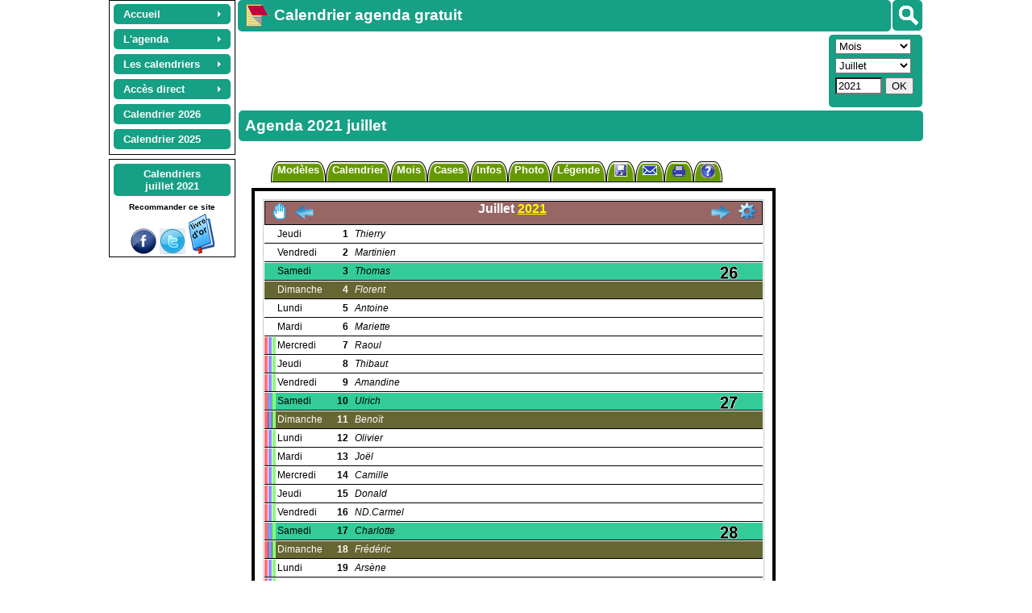

--- FILE ---
content_type: text/html; charset=utf-8
request_url: https://www.google.com/recaptcha/api2/aframe
body_size: 269
content:
<!DOCTYPE HTML><html><head><meta http-equiv="content-type" content="text/html; charset=UTF-8"></head><body><script nonce="OGSBx4X_p07KFm_2pZ0gUA">/** Anti-fraud and anti-abuse applications only. See google.com/recaptcha */ try{var clients={'sodar':'https://pagead2.googlesyndication.com/pagead/sodar?'};window.addEventListener("message",function(a){try{if(a.source===window.parent){var b=JSON.parse(a.data);var c=clients[b['id']];if(c){var d=document.createElement('img');d.src=c+b['params']+'&rc='+(localStorage.getItem("rc::a")?sessionStorage.getItem("rc::b"):"");window.document.body.appendChild(d);sessionStorage.setItem("rc::e",parseInt(sessionStorage.getItem("rc::e")||0)+1);localStorage.setItem("rc::h",'1762119315168');}}}catch(b){}});window.parent.postMessage("_grecaptcha_ready", "*");}catch(b){}</script></body></html>

--- FILE ---
content_type: text/css
request_url: https://calagenda.fr/v25b/cal_col.css
body_size: 789
content:

.semaine {text-align:center}
.h_nomfete {white-space:nowrap;font-style:italic}	  	

.divvacances {
    display:inline-block;
    margin:0px;
    padding:0px; 
	border-spacing:0px;
	border-width:0px;
	font-size:0px;
	vertical-align:middle;
    }
.gifvacances {
    height:100%;
    margin:0px;
    padding:0px;
    border-image-width:0px;
	border-width:0px;
	border-spacing:0px;	
    } 
div.conteneur { 
  vertical-align:top;
  display:inline-block;
  text-align:left;
}
div.h_nomjour, div.h_numjour, div.h_nomfete 
  {display:inline-block;
   white-space:nowrap;
   overflow:hidden;
   line-height:1;
   box-sizing:border-box;
   }
   
div.h_planning
    {margin-left:auto;
   margin-right:auto;
   cursor:pointer;
  }	
div.contenu {
  margin:0px; 
  border:0px solid #fff;
  display:inline-block;
  text-align:left; 
}  
div.h_agenda  {line-height:1;}


--- FILE ---
content_type: text/javascript
request_url: https://calagenda.fr/v25b/agenda.js
body_size: 70423
content:
function classe_rapportp(){this.init=function(){this.sa=this.fs=this.fa=this.an=this.dt=this.c=this.t=this.f=this.r=""};this.init()}
function fsuivacti(){var b="<xml><sa><s a='"+(l_ag_aa_travail+"' u='p' h='7' m='30' j='p' d='a' c='url(/img/fonds/icon32/crayon.png) no-repeat right bottom*16px' cc='url(/img/fonds/icon32/crayon.png) no-repeat right bottom*16px' cp='9999CC' cl='33FFFF' t='c' tt='f'>"+l_ag_ac_travail+"</s>");b+="<s a='"+l_ag_aa_RDV+"' u='p' h='8' m='' j='p' d='a' c='url(/img/fonds/icon32/reunion.png) no-repeat right bottom*16px' cc='url(/img/fonds/icon32/reunion.png) no-repeat right bottom*16px' cp='CC9900' cl='33FFFF' t='c' tt='d' dd='30'>"+l_ag_ac_RDV+
"</s>";b+="<s a='"+l_ag_aa_conges+"' u='t' h='8' m='' j='' d='c' c='00FF00' cc='00FF00' cl='33FFFF' t='c'>"+l_ag_ac_conges+"</s>";b+="<s a='"+l_ag_aa_RTT+"' u='t' h='8' m='' j='' d='c' c='FFFF00' cc='FFFF00' cl='33FFFF' t='c'>"+l_ag_ac_RTT+"</s>";b+="<s a='"+l_ag_aa_projet+"' u='t' h='8' m='' j='' d='' cc='33FFFF' cl='660000' t='c'>"+l_ag_ac_projet+"</s>";b+="<s a='"+l_ag_aa_ventes+"' u='m' j='n' h='' m ='' d='a' cc='url(/img/fonds/icon32/calcul.png) no-repeat left top*16px' cl='33FFFF' t='c'>"+l_ag_ac_ventes+
"</s>";b+="<s a='"+l_ag_aa_achats+"' u='m' j='n' h='' m ='' d='a' cc='url(/img/fonds/icon32/ampoule.png) no-repeat left top*16px' cl='33FFFF' t='c'>"+l_ag_ac_achats+"</s>";b+="<s a='"+l_ag_aa_prospects+"' u='n' j='n' h='' m ='' d='l' c='009900' cc='33FFFF' cl='009900' t='c'>"+l_ag_ac_prospects+"</s>";b+="<s a='"+l_ag_aa_clients+"' u='n' j='n' h='' m ='' d='l' c='333399' cc='33FFFF' cl='333399' t='c'>"+l_ag_ac_clients+"</s>";b+="<s a='"+l_ag_aa_sport+"' u='t' h='8' m='' j='' d='c' c='url(/img/fonds/icon32/atletisme.png) no-repeat 60% 100%*16px' cc='url(/img/fonds/icon32/atletisme.png) no-repeat 60% 100%*16px' cl='33FFFF' t='c'>"+
l_ag_ac_sport+"</s>";b+="<s a='"+l_ag_aa_math+"' u='t' h='8' m='' j='' d='c' c='url(/img/fonds/icon32/math.png) no-repeat 80% 100%*16px' cc='url(/img/fonds/icon32/math.png) no-repeat 80% 100%*16px' cl='33FFFF' t='c'>"+l_ag_ac_math+"</s>";return b+"</sa></xml>"}
var rap_old_cle="",premanneemois=0,deranneemois=0,phpannee="",phpmois="",retouroptions=!1,corbeille="<img src='img/corbeille.png' />",ajoutelem="<img src='img/ajouter.png' />",xmlDoc,nodesuivi,tboite="a",ssuivi="",suivinbactis=0,suiviliste="",suiviunite=[],suividetail=[],suivicouleur=[],suivi_cc=[],suivi_cl=[],suivicomptage=[],suiviListeArray=[],suivilibelle=[],suivi_jh=[],suivi_jm=[],suivi_tj=[],suivi_tm=[],suivi_th=[],suivi_nb=[],suivi_pm=[],suivi_fit=[],suivi_fjt=[],suivi_cot=[],suivi_spec=[],
tab_ph=[],suivicouleurliseret=[],suivilibelleliseret=[],suivinbliserets=0,suiviactispec="",parser,onserialize,xmlDocType="IE",nodexml,modelexml,fa_s_ret="",itabcle=[];window.DOMParser?(onserialize=new XMLSerializer,parser=new DOMParser,xmlDocType="DOM"):(xmlDoc=new ActiveXObject("Microsoft.XMLDOM"),xmlDoc.async="false",modelexml=new ActiveXObject("Microsoft.XMLDOM"),modelexml.async="false");
function suivilistinit(){suivacti=lirelocal("JV_PX_suivacti",fsuivacti());-1==suivacti.indexOf(" a='ferie'")&&-1==suivacti.indexOf(' a="ferie"')&&(suivacti=suivacti.substring(0,9)+"<s a='ferie' u='t' h='8' m='' j='' d='c' c='33CC99' cc='33CC99' cl='33FFFF' t='c'>"+l_ag_ac_ferie+"</s>"+suivacti.substring(9,suivacti.length+1));-1==suivacti.indexOf(" a='fete'")&&-1==suivacti.indexOf(' a="fete"')&&(suivacti=suivacti.substring(0,9)+"<s a='fete' u='t' h='8' m='' j='' d='c' c='FF33FF' cc='FF33FF' cl='33FFFF' t=''>"+
l_ag_ac_fete+"</s>"+suivacti.substring(9,suivacti.length+1));tagSuiviAjout="<div style='float:right;cursor:pointer;padding-right:6px;' title='"+l_ag_act_ajoutlib+"' onclick='ajoutersuivi(this,false)'>"+ajoutelem+"</div>";tagSuiviCorbeille="<div style='float:right;cursor:pointer;padding-right:6px;' onclick='supsuivi(this)' title='"+l_ag_act_suplib+"'>"+corbeille+"</div>";sel_suivi_ajout="<optgroup label='"+l_ag_act_ajout+"'>";sel_suivi_ajout+="<option value='_avant_'>- >"+l_ag_act_avant+"</option>";
sel_suivi_ajout+="<option value='_apres_'>- >"+l_ag_act_apres+"</option>";sel_suivi_ajout+="</optgroup>";sel_suivi_ajout+="<option value='_sup_'>- >"+l_ag_act_sup+"</option>"}
function suivichargerliste(b){b=lire(b,"picacti","<xml><sa></sa></xml>");"DOM"==xmlDocType?modelexml=parser.parseFromString(b,"text/xml"):modelexml.loadXML(b);b=modelexml.childNodes.item(0).childNodes.item(0);var d=b.childNodes.length;rapportp.init();lire_rapportp(suivacti,"s");var c=0;suiviliste="";suivinbactis=nodesuivi.childNodes.length;for(i=0;i<suivinbactis;i++){itemsuivi=nodesuivi.childNodes.item(i);contenuxml="DOM"!=xmlDocType?itemsuivi.text:itemsuivi.textContent;suiviunite[c]=itemsuivi.getAttribute("u");
suiviliste+="<option class='i_ph_u_"+suiviunite[c]+"' value='"+itemsuivi.getAttribute("a")+"'>";suiviliste+=contenuxml+"</option>";suiviListeArray[c]=itemsuivi.getAttribute("a");suividetail[c]=itemsuivi.getAttribute("d");suivicouleur[c]=itemsuivi.getAttribute("c");suivi_cc[c]=suivi_get_attr(itemsuivi.getAttribute("cc"),"33FFFF");suivi_cl[c]=suivi_get_attr(itemsuivi.getAttribute("cl"),"33FFFF");"p"==suiviunite[c]?(tab_ph[c]=new acti_ph_plan(suiviListeArray[c],-1,"d","30","","","","",""),tab_ph[c].tt=
suivi_get_attr(itemsuivi.getAttribute("tt"),"d"),tab_ph[c].dd=suivi_get_attr(itemsuivi.getAttribute("dd"),"30"),tab_ph[c].pi=suivi_get_attr(itemsuivi.getAttribute("pi"),""),tab_ph[c].pj=suivi_get_attr(itemsuivi.getAttribute("pj"),""),tab_ph[c].ph=suivi_get_attr(itemsuivi.getAttribute("ph"),""),tab_ph[c].pu=suivi_get_attr(itemsuivi.getAttribute("pu"),"")):tab_ph[c]="";t_c[c+151]=new_coule(suivi_get_attr(itemsuivi.getAttribute("cp"),"FF66CC000000"));suivi_jh[c]=suivi_get_attr(itemsuivi.getAttribute("h"),
"");suivi_jm[c]=suivi_get_attr(itemsuivi.getAttribute("m"),"");la_coul=suivicouleur[c];if(null!=la_coul&&""==coul_endur(la_coul)){for(j=0;j<d;j++)if(itempicto=b.childNodes.item(j),itempicto.getAttribute("a")==suiviListeArray[c]){cal_coul=itempicto.getAttribute("c");if(null==cal_coul)break;if(""==cal_coul)break;if(""!=coul_endur(cal_coul))break;null!=itempicto.getAttribute("c")&&""!=itempicto.getAttribute("c")&&(pictopos=itempicto.getAttribute("c").substr(la_coul.indexOf(")",4)+1));pictoimage=la_coul.substring(4,
la_coul.indexOf(")",4));la_coul="url("+pictoimage+")"+pictopos;break}7==la_coul.length&&"#"==la_coul.substr(0,1)&&(la_coul=la_coul.substr(1))}null!=la_coul&&(la_coul=new_coule(la_coul));t_c[c+51]=la_coul;try{-1<la_coul.indexOf("data:image")&&(sessionStorage["cal/suivi/couleur_"+(c+51)]=la_coul)}catch(e){}try{-1<t_c[c+151].indexOf("data:image")&&(sessionStorage["cal/suivi/couleur_"+(c+151)]=t_c[c+151])}catch(e){}suivicouleur[c]=la_coul;suivicomptage[c]=itemsuivi.getAttribute("t");suivilibelle[c]=contenuxml;
suivi_spec[c]=0;c++}c=suivinbactis;suiviunite[c]="n";suividetail[c]="c";suivicouleur[c]="url(/img/interro.png) no-repeat right center*24px";suivi_cc[c]="url(/img/interro.png) no-repeat right center*24px";suivi_cl[c]="33FFFF000000";suivicomptage[c]="c";suiviListeArray[c]="";suivilibelle[c]="(supprim\u00e9e)";suivi_jh[c]="";suivi_jm[c]="";suivi_spec[c]=-1;tab_ph[c]=""}function suivi_get_attr(b,d){return null==b||"undefined"==""+b?d:b}
function ph_styles(){ph_styles_res="";nouveauDiv=document.createElement("div");nouveauDiv.id="planCoul100";for(i=0;i<suivinbactis;i++)"p"==suiviunite[i]&&""!=t_c[i+151]&&(f_c(nouveauDiv,i+151),ph_styles_res+=".ph_acti_"+suiviListeArray[i]+"{background",ph_styles_res=""!=nouveauDiv.style.background?ph_styles_res+(":"+nouveauDiv.style.background):ph_styles_res+("-color:"+nouveauDiv.style.backgroundColor),""!=nouveauDiv.style.color&&(ph_styles_res+=";color:"+nouveauDiv.style.color),ph_styles_res+=";}\n");
return ph_styles_res}function acti_ph_plan(b,d,c,e,f,h,l,g,k){this.acti=b;this.top=d;this.tt=c;this.dd=e;this.pi=h;this.pj=f;this.ph=l;this.pu=g;this.html=k}
function lire_rapportp(b,d){sbulleacti=sbulle=sdetail=ssuivi="";GTRapportAgenda="a"==d?GTAgenda:GTRapport;if("DOM"==xmlDocType){xmljuste=!0;try{xmlDoc=parser.parseFromString(b,"text/xml")}catch(k){xmljuste=!1}xmljuste||(xmlDoc=parser.parseFromString(b.replace(reget," "),"text/xml"))}else xmlDoc.loadXML(b);nodexml=xmlDoc.childNodes.item(0);for(var c=0;c<nodexml.childNodes.length;c++)switch(itemxml=nodexml.childNodes.item(c),contenuxml="DOM"!=xmlDocType?itemxml.text:itemxml.textContent,itemxml.nodeName){case "r":rapportp.r=
contenuxml;""!=rapportp.r&&(sbulle+=(""!=sbulle?"<br />":"")+rapportp.r);break;case "f":rapportp.f=contenuxml;""!=rapportp.f&&(sbulle+=(""!=sbulle?"<br />":"")+rapportp.f);break;case "t":rapportp.t+=contenuxml;""!=rapportp.t&&(sbulle+=(""!=sbulle?"<br />":"")+mepentree(rapportp.t));break;case "dt":rapportp.dt+=contenuxml;break;case "an":rapportp.an+=contenuxml;break;case "fa":rapportp.fa+=contenuxml;break;case "fs":rapportp.fs+=contenuxml;break;case "c":rapportp.c=contenuxml;""!=rapportp.c&&(fondujour&&
(monfond=background_multiples(monfond,new_coule(cj_case(rapportp.c,"a"==d?"style":"case")))),""==com_coul_jour&&(com_coul_jour=l_ag_coul_jour(fondujour)));break;case "sa":if(ssuivi="oui",nodesuivi=itemxml,"s">d)for(var e=0;e<nodesuivi.childNodes.length;e++){var f=-1;typelistea="";itemsuivi=nodesuivi.childNodes.item(e);rp_ph_spec=-1;for(na=0;na<suivinbactis;na++)suiviListeArray[na]==itemsuivi.getAttribute("a")&&(f=na,na=999,rp_ph_spec=0,typelista=suiviunite[f]);-1==f&&(f=suivinbactis);var h,l="DOM"!=
xmlDocType?itemsuivi.text:itemsuivi.textContent;l=l.replace(reg,"&apos;").replace(reg_sap,"&apos;");suivilibellemep=suivilibelle[f].replace(reg,"&apos;").replace(reg_sap,"&apos;");"fete"==itemsuivi.getAttribute("a")&&("toujours"==optferies||"true"==optferies&&""!=fetes_cal)&&""!=l&&(fetespec=l);afficherdetail=suividetail[f];GTAgendacti=GTRapportAgenda;"detailsuivi"==GTAgendacti&&(GTAgendacti="detail");rp_ph_mm=rp_ph_hh=rp_ph_hd=contenupu=contenumt=h=sdetailacti="";rp_ph_hfm=rp_ph_hdm=rp_ph_hm=0;rp_ph_fjt=
rp_ph_fit=rp_ph_cor=rp_ph_hdlib=rp_ph_hf="";suivicomptagespec=suivicomptage[f];var g=suivi_get_attr(itemsuivi.getAttribute("j"),"n");if("n"==g){try{h=itemsuivi.getAttribute("m").replace(".",",")}catch(k){}0==rp_ph_spec&&"n"!=typelista&&"m"!=typelista&&(rp_ph_spec=1)}else"p"==g?(rp_ph_hd=suivi_get_attr(itemsuivi.getAttribute("hd"),""),rp_ph_hh=suivi_get_attr(itemsuivi.getAttribute("h"),""),rp_ph_mm=n2(itemsuivi.getAttribute("m")),rp_ph_hm=60*Math.abs(rp_ph_hh)+Math.abs(rp_ph_mm),rp_ph_hdm=60*Math.abs(rp_ph_hd.substr(0,
2))+Math.abs(rp_ph_hd.substr(3,2)),rp_ph_hfm=rp_ph_hdm+rp_ph_hm,t_ph_nbh=Math.floor(rp_ph_hfm/60),rp_ph_hf=""+n2(t_ph_nbh)+":"+n2(rp_ph_hfm-60*t_ph_nbh),rp_ph_hdlib=(""==rp_ph_hd?"Dur\u00e9e ":rp_ph_hd+" \u00e0 ")+rp_ph_hf+" ",rp_ph_cor=itemsuivi.getAttribute("cor"),""!=rp_ph_cor&&(l+=(""==l?ph_col.substr(0,3):"")+rp_ph_cor.replace(".",",")),rp_ph_fit=suivi_get_attr(itemsuivi.getAttribute("fit"),""),""!=rp_ph_fit&&(h=ph_fil.substr(0,3)+"="+rp_ph_fit.replace(".",",")),rp_ph_fjt=suivi_get_attr(itemsuivi.getAttribute("fjt"),
""),""!=rp_ph_fjt&&(h+=(""==h?"":" ")+ph_fjl.substr(0,3)+"="+rp_ph_fjt.replace(".",",")),contenumt=itemsuivi.getAttribute("pm"),""!=contenumt&&(contenupu=suivi_get_attr(tab_ph[f].pu,"?"),contenumt="Hor="+mepd2(contenumt,contenupu)),0==rp_ph_spec&&"p"!=typelista&&(rp_ph_spec=1)):("9">g&&(sqtj=g,sqjh=itemsuivi.getAttribute("h"),h=(""==sqtj?"":sqtj+"j ")+(""==sqjh?"0":sqjh)+"h "+itemsuivi.getAttribute("m"),"0h "==h&&(h="")),0==rp_ph_spec&&"t"!=typelista&&(rp_ph_spec=1));0!=rp_ph_spec&&(suivi_spec[f]=
rp_ph_spec,contenupu="?");sdetailacti+="<td>"+rp_ph_hdlib+suivilibellemep+"&nbsp;"+l+"</td>";sdetailacti+="<td>&nbsp;"+h+"</td>";sdetailacti+="<td>&nbsp;"+contenumt+"</td>";sdetailacti+="<td>&nbsp;"+contenupu+"</td>";sbulleacti+="<tr onclick='fph_clic(4);ph_num_bulle="+e+";'>"+sdetailacti+"</tr>";if("jour"==code_cal)afficherdetail="a";else if(""!=suiviactispec)if(-1<suiviactispec.indexOf("("+itemsuivi.getAttribute("a")+")")){if(""==GTRapportAgenda||"picto"==GTRapportAgenda)GTAgendacti="resume";""==
afficherdetail&&(afficherdetail="a");"p"==g&&"p"==suiviunite[f]&&2==ph_opt.length&&-1!=tab_ph[f].top&&""!=rp_ph_hd&&(afficherdetail="p")}else continue;else"p"==g&&"p"==suiviunite[f]&&2==ph_opt.length&&-1!=tab_ph[f].top&&""!=rp_ph_hd&&(afficherdetail="p");1==GTSuiviRecap&&"c"==suivicomptagespec&&("n"==g?add_suivi(suivi_tm,f,itemsuivi.getAttribute("m")):"p"==g?(add_suivi(suivi_th,f,itemsuivi.getAttribute("h")),add_suivi(suivi_tm,f,itemsuivi.getAttribute("m")),add_suivi(suivi_pm,f,itemsuivi.getAttribute("pm")),
add_suivi(suivi_fit,f,rp_ph_fit),add_suivi(suivi_fjt,f,rp_ph_fjt),add_suivi(suivi_cot,f,calcul_cor(rp_ph_cor))):(add_suivi(suivi_tj,f,g),add_suivi(suivi_th,f,itemsuivi.getAttribute("h")),add_suivi(suivi_tm,f,itemsuivi.getAttribute("m"))),suivi_nb[f]+=1);"r"==d&&""!=afficherdetail&&(afficherdetail="a");if(-1<GTSuivi.indexOf("detail")||""!=suiviactispec)switch(afficherdetail){case "a":"detail"==GTAgendacti?sdetail+="<tr onclick='fph_clic(4);ph_num_bulle="+e+";'>"+sdetailacti+"</tr>":""!=GTAgendacti&&
(coul_agenda=t_c[18]);break;case "c":""!=suivicouleur[f]&&(monfond=background_multiples(monfond,suivicouleur[f],"c"));break;case "l":"detail"<GTAgendacti&&(coul_agenda=t_c[18]);suivicouleurliseret[suivinbliserets]=suivicouleur[f].substr(0,6);suivilibelleliseret[suivinbliserets]=suivilibellemep+" "+l+"  "+h;suivinbliserets++;break;case "p":rp_ph_hdm<ph_djmm&&(rp_ph_hdm=ph_djmm),rp_ph_hdm>ph_fjmm&&(rp_ph_hdm=ph_fjmm),rp_ph_hfm>ph_fjmm&&(rp_ph_hfm=ph_fjmm),rp_ph_hfm<ph_djmm&&(rp_ph_hfm=ph_djmm),rp_ph_hdpx=
(rp_ph_hdm-ph_djmm)*total_planning/ph_jjmm,rp_ph_hfpx=(rp_ph_hfm-rp_ph_hdm)*total_planning/ph_jjmm,t_planning="<div class='h_acti ph_acti_"+suiviListeArray[f],rp_ph_hfm==rp_ph_hdm&&(t_planning+=" ph_debegalfin"),t_planning+="' style='",t_planning+=ph_plan_left+rp_ph_hdpx+"px;",t_planning+=ph_plan_width+rp_ph_hfpx+"px;",t_planning+=ph_plan_top+"0px;",t_planning+=ph_plan_height+ph_wacti+"px;",t_planning+="padding:"+ph_b_px+"px;",t_planning+=ph_b_acti+"' onmousemove='fph_bulle(event,this,\"<tr>"+sdetailacti+
'</tr>",'+e+")'",t_planning+=" onmouseenter='ph_bulleindacti=true' onmouseleave='ph_bulleindacti=false'",t_planning+=" onclick='fph_clic(4)'>","t"==ph_opt.substr(1,1)&&(t_planning+=l),t_planning+="</div>","g"==ph_opt.substr(0,1)?inner_planning+=t_planning:tab_ph[f].html+=t_planning}}}""!=sdetail&&(rapportp.sa+="<table class='t_detail_acti'>"+sdetail+"</table>");""!=sbulleacti&&(sbulleacti="<table class='t_bulle_acti' title='"+l_ag_clicmod+"'>"+sbulleacti+"</table>");htmlbulle=sbulle+sbulleacti}
function add_suivi(b,d,c){oo_table=parseFloat(c);if("NaN"!=""+oo_table)try{b[d]+=oo_table}catch(e){}}
var lib_jouran="",cptime,premjour=0,opthisto=!0,nota="",menuJourLeft=-1,menuJourTop=-1,annifete="",nbevent=0,htmlbulle="",montreoption="",Rtype=0,Rmois=0,Rtexte="",Rannee="",Rexact=0,RFormat=0,Iimporthtm=!1,Ichamp=0,Itype=0,Ifichier="",nbclics=0,totnbclics=0,indpub=0,RegCarA=/[\u00e0\u00e4\u00e2]/g,RegCarE=/[\u00e9\u00e8\u00ea\u00eb]/g,RegCarI=/[\u00ee\u00ef]/g,RegCarU=/[\u00f9\u00fc\u00fb]/g,RegCarO=/[\u00f4\u00f6]/g,RegCarC=/[\u00e7k]/g,RegVirgule=/[,:;!\?\.\(\)\{\}\[\]\/'"<>]/g,RegRC=/[\n]/g,reg=
RegExp('(")',"g"),reg_sap=RegExp("(')","g"),regvirgule=RegExp("(,)","g"),reget=RegExp("(&)","g"),regetenvers=RegExp("(&amp;)","g"),reglt=RegExp("(<)","g"),reggt=RegExp("(>)","g"),regespace=RegExp("(  )","g"),regespace2=RegExp("(  )","g"),ColorTexte="FFFFFF",hrColor="",borColor="transparent",hrHeight=50,hrSize="",hdHeight=25,hdColor="darkblue",timeColor="purple",largeurCompteur=0,largeurJourSem=0,largeurTotale=132,largeurVacances=0,hauteurTexte=0,jouragenda="",jouranni="",jourfete="",typecal="mois",
saisie_type="a",ag_aa=0,ag_mm=0,ag_jj=0,rapportp=new classe_rapportp,premiere_fois=!0,PrefixeNotes="",SuffixeNotes="",lStorage=window.localStorage,typeStorage="DOM",limagedurjour="",lapersodurjour="";function sbtswa(){sbts="<div class='sbt_Agenda' onclick='montrersaisie(\"Agenda\")' title='"+l_ag_ic_agenda+"'><img src='/gif/agendanni.png'></div>";return sbts+="<div class='sbt_suivi' onclick='montrersaisie(\"suivi\")' title='"+l_ag_ic_suivi+"'><img src='/gif/suivi"}
function sbtswb(){var b="<div class='sbt_Auto' onclick='document.location.href=\"actauto.htm\"' title='"+l_ag_ic_auto+"'><img src='/gif/actauto.gif'></div>";b+="<div class='sbt_Fete' onclick='montrersaisie(\"Fete\")' title='"+l_ag_ic_fetes+"'><img src='/gif/fetemiddle.gif'></div>";return b+="<div class='sbt_Anni' onclick='montrersaisie(\"Anni\")' title='"+l_ag_ic_anni+"'><img src='/gif/annimiddle.gif'></div>"}function sauverdur(b,d){lStorage.setItem("JV_"+b,d)}
function sauverdur_date(b,d){v_date=d;v_findate=v_debdate=d.length-6;v_dt=""==b?"":"<dt>"+Date.parse(Date()).toString().substring(0,10)+"</dt>";v_ddate=v_date.indexOf("<dt>");3<v_ddate&&(v_debdate=v_ddate,v_fdate=v_date.indexOf("</dt>"),v_fdate>v_ddate&&(v_findate=v_fdate+5));v_date=v_date.substring(0,v_debdate)+v_dt+v_date.substring(v_findate);""==b?v_date=v_date.replace(reg,"'").replace("<sa/>",""):lStorage.setItem("JV_"+b,v_date);return v_date}
function liresansdate(b,d){v_date=localStorage[b];if("undefined"==""+v_date||"null"==""+v_date)return d;v_ddate=v_date.indexOf("<dt>");3<v_ddate&&(v_fdate=v_date.indexOf("</dt>"),v_fdate>v_ddate+6&&(v_date=v_date.substring(0,v_ddate)+v_date.substring(v_fdate+5)));return"<xml></xml>"==v_date?d:v_date}function supprimer(b,d){valeur=lStorage.removeItem("JV_"+b)}function supprimer_date(b,d){lStorage.setItem("JV_"+b,"<xml><dt>"+Date.parse(Date()).toString().substring(0,10)+"</dt></xml>")}
function rechevent(b,d){ssuivi=fondacti="";annifete="rien";suivinbliserets=0;var c=fetespec="",e="";b.getDay();tt_planning=inner_planning=htmlevent=libevent=coul_fetes=coul_anni=coul_agenda="";if("p"==ph_opt.substr(0,1))for(i=0;i<suivinbactis;i++)""!=tab_ph[i]&&(tab_ph[i].html="");t_compact=htmlbulle="";mm2m1=b.getMonth();var f=n2(mm2m1+1);jjnombre=b.getDate();jj2=n2(jjnombre);yy4=b.getFullYear();if("vide"!=GTAgenda&&(jouragenda=lirelocal("JV_Agenda_"+yy4+"_"+f+"_"+jj2,""),""!=jouragenda)){envoi_photo_agenda=
!0;var h=jouragenda;var l=jouragenda.indexOf("[");var g=jouragenda.indexOf("]");0==l&&1<g?(c=jouragenda.substring(1,g),h=jouragenda.substring(g+1),htmlbulle=c+"<br>"+mepentree(h)):"<xml>"==jouragenda.substring(0,5).toLowerCase()?(rapportp.init(),lire_rapportp(jouragenda,"a"),c=rapportp.r,h=rapportp.t,e=rapportp.c):htmlbulle=mepentree(h);"compact"==GTAgenda.substring(0,7)&&(t_compact=c,"compactd"==GTAgenda&&""!=h&&(t_compact+=(""==t_compact?"":". ")+h));""!=e&&(bulle_coul_jour=(12==e.length?l_ag_coul_coul:
l_ag_coul_pict)+" : ",bulle_coul_jour+=l_ag_coul_bulle(fondujour),htmlbulle=""==htmlbulle?bulle_coul_jour:bulle_coul_jour+"<br>"+htmlbulle);""!=htmlbulle&&(htmlbulle="<span onclick='fph_clic(0)'><b>"+l_ag_v_agenda+"</b> :<br />"+htmlbulle+"</span>");"picto"!=GTAgenda&&"resume"!=GTAgenda&&"compact"!=GTAgenda.substring(0,7)||""==h&&""==c||(coul_agenda=t_c[18]);g="";if(0<suivinbliserets&&("resume"==GTAgenda||"detail"==GTAgenda||""!=suiviactispec)){slises="&nbsp;";coul_agenda=t_c[18];for(nblises=0;nblises<
suivinbliserets;nblises++)slises+="<span class='h_liseret' onclick='fph_clic(3)' style='"+styleLiseret+";padding:0px;border:0px",slises+=";background-color:#"+suivicouleurliseret[nblises]+"' title=\""+suivilibelleliseret[nblises]+'">&nbsp;</span>';g+=slises}""==c||"detail"!=GTAgenda&&"resume"!=GTAgenda||(g+="<b>"+mepentree(c)+"</b>");""!=GTAgenda||""!=GTSuivi&&"recap"!=GTSuivi||(coul_agenda="");if("detail"==GTAgenda||"p"<typecal)coul_agenda="",""!=h&&""!=g&&(g+="<br />"),g+=mepentree(h);""!=g&&(g=
"<div>"+g+"</div>");""!=rapportp.sa&&(g+=mepentree(rapportp.sa));""!=g&&(htmlevent+=f_htmlevent("agenda",g,0))}jourannifetes=lirelocal("JV_FA_"+f+"_"+jj2,"");if(""!=jourannifetes){htmlbulleagenda=htmlbulle;rapportp.init();lire_rapportp(jourannifetes,"a");htmlbulle=htmlbulleagenda;11==fetes_cal&&""!=rapportp.fa&&""==fetespec&&(fetespec=rapportp.fa);if("vide"!=GTAnni&&(jouranni=rapportp.an,""!=jouranni)){envoi_photo_agenda=!0;htmlbulle+=(""!=htmlbulle?"<br>":"")+"<span onclick='ph_clic=1'><b>"+l_ag_ic_anni+
" :</b><br />"+mepentree(jouranni)+"</span>";"compact"==GTAnni&&(t_compact+=(""==t_compact?"":". ")+jouranni);c=jouranni;f="";l=jouranni.indexOf("[");g=jouranni.indexOf("]");0==l&&1<g?(l='<div style="line-height:0px"><img src="'+jouranni.substring(1,g)+'" style="'+(-1<GTAnni.indexOf("l_")?"width:"+case_int:"height:"+hauteurPhoto)+'px"></div>',c=jouranni.substring(g+1)):l="";"detail"==GTAnni&&(f=mepentree(c));coul_anni=-1<GTAnni.indexOf("picto")||"compact"==GTAnni?t_c[19]:"";if(0==GTAnni.indexOf("photo"))if(""!=
l&&(coul_anni=""),-1<GTAnni.indexOf("t_"))f=""==l?mepentree(c):-1<GTAnni.indexOf("t_sous")?l+mepentree(c):mepentree(c)+l;else switch(letype_anni=GTAnni.substr(0,10),letype_anni){case "photopicto":""!=l&&(f=l);break;case "phototexte":f=""==l?c:l;break;case "photoseule":""!=l&&(f=l)}""!=f&&(htmlevent+=f_htmlevent("anni",f,1))}"vide"!=GTFetes&&(jourfete=rapportp.fs,""!=jourfete&&(envoi_photo_agenda=!0,htmlbulle+=(""!=htmlbulle?"<br>":"")+"<span onclick='ph_clic=2'><b>"+l_ag_ic_fetes+" :</b><br />"+mepentree(jourfete)+
"</span>","compact"==GTFetes&&(t_compact+=(""==t_compact?"":". ")+jourfete),coul_fetes="picto"==GTFetes||"compact"==GTFetes?t_c[20]:"","detail"==GTFetes||"p"<typecal))&&(htmlevent+=f_htmlevent("fetes",mepentree(jourfete),2))}libevent=""==htmlbulle?l_ag_click+l_ag_mepjour(" ","",jjnombre,lesmois[mm2m1+1],""):infobulle?l_ag_bulle_1+jjnombre+l_ag_bulle_2:l_ag_bulle_3}
function f_htmlevent(b,d,c){return"<div class='jour_"+b+" lien_xxxx' onclick='fph_clic("+c+")' style='margin-bottom:"+pc_m_i+"px'>"+d+"</div>"}
function mepjourbulle(b){if(""==htmlbulle)return"";sjour=b.getDate();10>sjour&&(sjour="&nbsp;"+sjour);sjour="<b>"+sjour+"</b>";snjour=b.getDay();0==snjour&&(snjour=7);t="&nbsp;&nbsp;"+l_ag_mepjour("&nbsp;",jourSemaine[snjour],sjour,lesmois[b.getMonth()+1],b.getFullYear())+"&nbsp;&nbsp;<br />";return t+=htmlbulle.replace(/<a/g,"<b").replace(/a>/g,"b>")+'<p style="text-align:center">&nbsp;&nbsp;&nbsp;&nbsp;&nbsp;&nbsp;&nbsp;&nbsp;'+l_ag_clicmod+"&nbsp;&nbsp;&nbsp;&nbsp;&nbsp;&nbsp;&nbsp;&nbsp;</p>"}
function meptemps(b,d){jourm=60*parseFloat("0"+suivi_jh[d])+parseFloat("0"+suivi_jm[d]);if(0==jourm){var c=b;var e=2<arguments.length&&"mo"==arguments[2]?Math.round(suivi_tj[d]/suivi_nb[d]*100)/100:suivi_tj[d]}else e=Math.floor(b/jourm),c=b-e*jourm;var f=Math.floor(c/60);c=Math.round(c-60*f);return 0==e+c+f?"":(0==e?"":e+"j ")+f+"h "+c+"mn"}function mepd2(b,d){return""==b?"":"$"==d?parseFloat(b).toFixed(2):0<d.length?parseFloat(b).toFixed(2).replace(".",","):b}
function estnum(b,d){for(var c=!0,e=0;e<=d-1;e++)if("9"<b.substring(e,e+1)||"0">b.substring(e,e+1))c=!1;return c}function mepxml(b){b=b.replace(reget,"&amp;");b=b.replace(reggt,"}");return b.replace(reglt,"{")}function mepentree(b){return b.replace(RegRC,"<br>").replace(/{/g,"<").replace(/}/g,">")}
var dragapproved=!1,z,x,y,temp1,temp2,premierchamp="tableAgenda",oldanni="",oldagenda="",oldannifetes="",oldfetes="",oldmafete="",initialfete="",oldrapport="",fautreafficher=!1,laboite_scrollTop=0,laboite_scrollLeft=0,tagkeypressmenu="",tagSuiviAjout="",tagSuiviCorbeille="",sel_suivi_ajout="";function move(b){b||(b=window.event);if(dragapproved)return z.style.left=temp1+b.clientX-x+"px",z.style.top=temp2+b.clientY-y+"px",!1}
function drags(b,d){dragapproved=!0;z=d;document.getElementById("mon_cal");"relative"==z.style.position?(temp1=""==z.style.left?0:parseInt(z.style.left),temp2=""==z.style.top?0:parseInt(z.style.top)):(temp1=z.offsetLeft,temp2=z.offsetTop);x=b.clientX;y=b.clientY;document.onmousemove=move}function fixermenu(){dragapproved&&(dragapproved=!1,menuJourLeft=z.offsetLeft,menuJourTop=z.offsetTop)}function fermermenu(){annulerEvent("","","");menuJourTop=menuJourLeft=-1}function positionmenu(){}
function ouvrirmenu(b,d,c,e,f,h){var l=new Date(d,c-1,e),g=b.pageX;b=b.pageY;var k="";ag_aa=d;ag_mm=c;ag_jj=e;lapersodurjour=limagedurjour="";jourcouleur=t_c[29]="";try{document.getElementById("ph_bulle").style.display="none"}catch(n){}tboite="a";laboite_scrollTop=calbodyTop();laboite_scrollLeft=calbodyLeft();if("block"!=document.getElementById("menu").style.display){window.location="#boitesaisie";try{window.onpopstate=function(n){annulerEvent(d,c,e)}}catch(n){}}ph_hm_menu=""==ph_hm_bulle?ph_dj:ph_hm_bulle;
ph_num_menu=ph_num_bulle;-1==ph_clic&&(ph_clic=ph_der);4==ph_clic&&(ph_clic=3);tab_ct=[];faut_tester_conflits=!1;var m=lesmois[c];jour_semaine=l.getDay();0==jour_semaine&&(jour_semaine=7);lib_jourmois=l_ag_mepjour(" ","",e,m,"");lib_jouran=l_ag_mepjour(" ","",e,m,d);lib_comp=l_ag_mepjour(" ",jourSemaine[jour_semaine],e,m,d);tagkeypressmenu=" onkeyup='onkeyEnterEsc(event,onmodifie,annulerEvent)' ";k=k+'<div id="boitesaisie"><div id="tableTitre"><div class="pour_pc" id="saisietitre" title="'+(l_ag_b_title+
'" style="background-color:#00FFFF;float:left;cursor:Move;border-bottom:1px solid #000000;padding:3px;text-transform:capitalize" onmousedown="drags(event,document.getElementById(\'menu\'))" onmouseup="fixermenu()">'+lib_comp+"</div>");k+='<div class="pour_pc" title="'+l_fermer+'" style="float:right;box-sizing:border-box;width:48px;height:50px;padding-top:14px;font-weight:bold;font-size:18px;text-align:center;background:#CC3333;cursor:pointer;order-left:1px solid #000000" onclick="fermermenu()">X</div>';
"liste"!=code_cal&&-1==c_periode.indexOf("WE")&&whlonline?(k=k+'<div class="pour_pc" style="float:right;width:50px;height:50px;border-left:1px solid #000000;text-align:center;vertical-align:middle">'+('<a title="'+l_ag_b_week+f+'" href="index.php?annee='+d+"&week="+f+'">'),k+='<div style="text-align:center;vertical-align:middle;display:inline-block;width:32px;font-size:24px;font-weight:bold;margin-top:10px">'+f+"</div></a></div>"):k+='<div class="pour_pc" style="float:right;width:50px;height:50px;border-left:1px solid #000000;"></div>';
"jour"!=code_cal&&""!=l_ag_b_jouron?(k+='<div class="pour_pc" style="float:right;width:49px;height:50px;border-left:1px solid #000000;">',k=whlonline&&"liste"!=code_cal?k+('<img src="gif/agenda-du-jour.gif" title="'+l_ag_b_jouron+lib_jourmois+'" onclick="ouvrirjour()" style="cursor:pointer;margin-top:8px">'):k+('<img src="gif/agenda-du-jour.gif" title="'+l_ag_b_jouroff+'" style="margin-top:8px">')):k=k+'<div class="pour_pc" style="float:right;width:49px;height:48px;border-left:1px solid #000000;"><a href="/" title="'+
(l_ag_titre_site+'"><img alt="'+l_ag_titre_site+'" style="float:left;margin:10px 0px 0px 10px;border:0px solid black;" src="/img/free-calendars.png"></a>');k=k+"</div><div style='float:left;text-align:center;padding:5px;' id='saisieliste'><select id='saisieselect' onchange='montrercacher(this)'>"+("  <option value='tableAgenda'>"+l_ag_b_l_agenda+lib_jouran+"</option>");k+="  <option value='tableAnni'>"+l_ag_b_l_anni+lib_jourmois+"</option>";k+="  <option value='tableFete'>"+l_ag_b_l_fete+lib_jourmois+
"</option>";k+="  <option value='tablesuivi'>"+l_ag_b_l_suivi+lib_jouran+"</option>";"liste"!=code_cal&&(k+="  <option value='listsuivi.htm'>"+l_ag_b_l_list+"</option>",k+="  <option value='actautohtm'>"+l_ag_b_l_auto+"</option>",whlonline&&("jour"!=code_cal&&""!=l_ag_b_jouron&&(k+="  <option value='ouvrirjour'>"+l_ag_b_l_jour+lib_jourmois+"</option>"),-1==c_periode.indexOf("WE")&&(k+="  <option value='index.php?annee="+d+"&week="+f+"'>"+l_ag_b_l_week+f+"</option>"),k+="  <option value='gestagenda.htm'>"+
l_ag_b_l_aide+"</option>"));k+="</select></div></div>";oldannifetes=liresansdate("JV_FA_"+n2(c)+"_"+n2(e),"");""==oldannifetes?oldmafete=oldfetes=oldanni="":(rapportp.init(),lire_rapportp(oldannifetes,""),oldanni=rapportp.an,oldfetes=rapportp.fs,oldmafete=rapportp.fa);ssuivi="";oldagenda=liresansdate("JV_Agenda_"+d+"_"+n2(c)+"_"+n2(e),"");k+=mepmodif(l_ag_bb_agenda,"Agenda",d,c,e,oldagenda,lib_jourmois,h);k+=mepmodif(l_ag_bb_anni,"Anni",d,c,e,oldanni,lib_jourmois,h);k+=mepmodif(l_ag_bb_fete,"Fete",
d,c,e,oldfetes,lib_jourmois,h);k+=mepsuivi("agenda",l_ag_bb_clic,d,c,e);k=k+"<div style='padding:5px;'><div id='menuerreur' style='text-align:center;color:#990000;'></div><div style='text-align:center'><button type='button' id='modifier' title='"+(l_ag_bb_enrc+"' onclick='onmodifie()'>");k+=l_ag_bb_enr+"</button>";k+="<button type='button' onclick='annulerEvent(\""+d+'","'+c+'","'+e+"\")' title='"+l_ag_bb_annulec+"'>"+l_ag_bb_annule+"</button>";k+="</div></div></div>";el=document.getElementById("menu");
el.style.zIndex="39000";onaffichelemenu(k,el,menuJourTop,menuJourLeft,b,g,"","agenda");document.getElementById("saisieselect").selectedIndex=ph_clic;1==faut_tester_conflits&&(ya_conflit=test_ph_conflits(!0))&&(document.getElementById("saisieselect").value="tablesuivi");premierchamp=document.getElementById("saisieselect").value;document.getElementById("modifierAgenda").scrollHeight>document.getElementById("modifierAgenda").clientHeight&&(document.getElementById("modifierAgenda").style.height=document.getElementById("modifierAgenda").scrollHeight+
"px",el.clientHeight>window.innerHeight&&(haut_agenda=document.getElementById("modifierAgenda").scrollHeight+window.innerHeight-el.clientHeight-2,50>haut_agenda&&(haut_agenda=50),document.getElementById("modifierAgenda").style.height=haut_agenda+"px"));"url(data:image"==(""+t_c[29]).substr(0,14)?lirecasedujourbd("Agenda_"+d+"_"+n2(c)+"_"+n2(e),"unjour",""):f_ci(dg("ColFonJour"),29);montrercacher(document.getElementById("saisieselect"));ph_der=ph_clic;ph_clic=-1}
function onaffichelemenu(b,d,c,e,f,h,l,g){try{document.getElementById("menuC").innerHTML=b,document.body.clientWidth<d.clientWidth&&(document.getElementById("menuplus").style.display="none")}catch(k){d.innerHTML=b}if("s"==saisie_type&&("agenda"==g||"01"==c_periode.substr(11,2))||1==faut_tester_conflits||""!=ph_hm_bulle)premierchamp="tablesuivi";d.style.display="block";d.style.visibility="visible";500>window.innerWidth||"mo"==user_agent_type?(d.style.position="fixed",d.style.left="3px",d.style.top=
"3px",elt=document.getElementById("tbodysuivi"),elt.style.maxHeight="50vh",elt.style.overflowY="auto"):(d.style.position="absolute",-1!=e||navIE8?(d.style.left=e,d.style.top=c):(d.style.top=""+(f+5)+"px",d.style.left=""+(h+5)+"px"))}
function onplacelemenu(){500>window.innerWidth||(el=document.getElementById("menu"),elc=document.getElementById("menuC"),el.offsetTop+el.scrollHeight>calbodyTop()+window.innerHeight-30&&(elstyletop=calbodyTop()+window.innerHeight-el.offsetHeight-30,0>elstyletop&&(elstyletop=0),el.style.top=elstyletop+"px"),el.offsetLeft+elc.scrollWidth>calbodyLeft()+window.innerWidth&&(elstyleleft=calbodyLeft()+window.innerWidth-el.offsetWidth,0>elstyleleft&&(elstyleleft=0),el.style.left=elstyleleft+"px"))}
function onmodifie(){fautreafficher=!1;aa=ag_aa;mm=ag_mm;jj=ag_jj;document.getElementById("PalColor").style.display="none";document.getElementById("menuerreur").innerHTML="";onmodifieEvent("Agenda",aa,mm,jj,oldagenda);""!=document.getElementById("menuerreur").innerHTML?montrersuivi("agenda"):(s_annifete="",valeur=document.getElementById("modifierAnni").value,""!=valeur&&(s_annifete="<an>"+mepxml(valeur)+"</an>"),valeur=document.getElementById("modifierFete").value,""!=valeur&&(s_annifete+="<fs>"+
mepxml(valeur)+"</fs>"),"liste"!=code_cal&&"11"==fetes_cal?(valeur=document.getElementById("modifierF").value,valeur==initialfete&&(valeur="")):valeur=oldmafete,""!=valeur&&(s_annifete+="<fa>"+mepxml(valeur)+"</fa>"),onmodifieEvent("FA",s_annifete,mm,jj,oldannifetes),1==fautreafficher?(window.scrollTo(laboite_scrollLeft,laboite_scrollTop),onreaffiche(aa,mm,jj)):annulerEvent(aa,mm,jj))}
function onreaffiche(b,d,c){document.getElementById("menu").style.display="none";"jour"==code_cal?monmodele():"liste"!=code_cal&&modifier_style_cal()}
function onmodifieEvent(b,d,c,e,f){if("Agenda"==b){if(la_cle=b+"_"+d+"_"+n2(c)+"_"+n2(e),elem=document.getElementById("modifier"+b).value,elem=""==elem.replace(/[ \n\r]/g,"")?"":"<t>"+mepxml(elem)+"</t>",""!=document.getElementById("resume").value.replace(/[ \n\r]/g,"")&&(elem="<r>"+mepxml(document.getElementById("resume").value)+"</r>"+elem),""!=jourcouleur&&(elem="<c>"+jourcouleur+"</c>"+elem,""!=limagedurjour&&(fautreafficher=!0,p_c[29]={cle:la_cle,t_c:jourcouleur,nom:lapersodurjour,valeur:limagedurjour},
db=htmldb.indexedDB.db,b=db.transaction(["agenda"],"readwrite").objectStore("agenda").put(p_c[29]),b.onsuccess=function(h){},b.onerror=function(h){console.log(l_ag_bb_fonder+la_cle+" :"+h)})),-1==elem.indexOf("<c>url(data:image")&&-1<f.indexOf("<c>url(data:image")&&supprimer_dd_jour(la_cle),elem+=stockersuivi("a",-1),""!=document.getElementById("menuerreur").innerHTML)return}else la_cle=b+"_"+n2(c)+"_"+n2(e),elem=d;""!=elem&&(elem="<xml>"+elem+"</xml>");if(elem!=f){fautreafficher=!0;""==elem.replace(/[ \n\r]/g,
"")?supprimer_date(la_cle,f):sauverdur_date(la_cle,elem);if("liste"==code_cal)try{document.getElementById(la_cle).style.border="2px solid green"}catch(h){}plusunsurmaj()}}function plusunsurmaj(){s_rec_totnbmaj++;lStorage.setItem("JV_totnbmaj",s_rec_totnbmaj);try{f_s_rec_bulle()}catch(b){}}
function mepmodif(b,d,c,e,f,h,l,g){var k=c="";e=h;var m=f="";if("Agenda"==d){k=h.indexOf("[");var n=h.indexOf("]");m=l_ag_bb_agc1+("mo"==user_agent_type?"":l_ag_bb_du+lib_jouran)+l_ag_bb_agc2;rbtsw="onclick=''><img src='/gif/suivi";0==k&&1<n?(f=h.substring(1,n),e=h.substring(n+1)):"<xml>"==h.substring(0,5).toLowerCase()&&(rapportp.init(),lire_rapportp(h,"x"),f=rapportp.r,e=rapportp.t,t_c[29]=new_coule(cj_case(rapportp.c,"case")),jourcouleur=rapportp.c);k="<div class='saisieresume'>"+l_ag_bb_agr+" : <input type='text' id='resume' "+
tagkeypressmenu+" style='width:250px'value=\""+f.replace(reg,"&#34;")+'" /></div>';k=k+"<div class='saisieresume' style='padding:left:40px;'><span id='ColFonJour' style='display:"+(("jour"==code_cal?"none":"inline")+"' class='colorspan' onclick=\"ecrirecouleur(29,this,'t','jou')\">");k+=l_ag_bb_fond+"</span>";k+=" &nbsp;&nbsp;&nbsp;"+l_ag_bb_agd+" :</div>"}"Anni"==d&&(libphotoanni=l_ag_bb_annil,m=l_ag_bb_annic+("mo"==user_agent_type?"":l_ag_bb_le+l)+l_ag_bb_compc,k=k+"<div class=\"saisieresume\"></div><div class='saisieresume' id='libphotoanni'>"+
(libphotoanni+"</div>"));"Fete"==d&&(m=l_ag_bb_fetec+("mo"==user_agent_type?"":l_ag_bb_le+l)+l_ag_bb_compc,"liste"!=code_cal&&"11"==fetes_cal&&null!=g.querySelector(".h_nomfete")?(ladivfete=g.querySelector(".h_nomfete"),initialfete=ladivfete.getAttribute("data-initial"),null==initialfete&&(initialfete=ladivfete.textContent),resumefete=""==oldmafete?initialfete:oldmafete,k='<div class="saisieresume"> '+(l_ag_bb_feten+' : <input type="text" id="modifierF" size="15" '+tagkeypressmenu+' value="'+resumefete+
'" title="'+l_ag_bb_fetet+'">'),k+="</div>"):k+='<div class="saisieresume"></div>',k+="<div class='saisieresume' style='text-align:center'>"+l_ag_bb_fetel+" : </div>");c=c+("<div id='table"+d+"' style='display:block;clear:both;'><div class='saisieswitch pour_pc'>")+(mep_bt_direct("agenda")+"</div>");c+="<div class='pour_pc' style='float:right;box-sizing:border-box;padding-top:14px;font-family:Arial Black;font-size:18px;font-weight:bold;background:#00FFFF;cursor:pointer;width:50px;height:50px;text-align:center' ";
c=whlonline?c+("title='"+l_ag_bb_aideg+b.toLowerCase()+"' onclick='document.location.href=\"gest"+d.toLowerCase()+".htm?onaide\"'>"):c+('title="'+l_ag_bb_aideoff+'">');c=c+"<b>?</b></div>"+k+"<div style='clear:both'></div>";""!=e&&(m=l_ag_bb_valsup+b);"IE"==photolocal&&(m="");return c+="<div style='width:100%'><textarea style='box-sizing:border-box;width:100%;max-height:30vh;min-height:100px;' rows='3' placeholder=\""+m+"\" id='modifier"+d+"'>"+e+"</textarea></div></div>"}
function mep_bt_direct(b){return"agenda"!=b?"":sbtswa()+(""==ssuivi?"":"plus")+".png'></div>"+sbtswb()}
function mepsuivi(b,d,c,e,f){b="<div id='tablesuivi' style='display:none;clear:both;'><div class='saisieswitch pour_pc'>"+(mep_bt_direct(b)+"</div>");b+="<div class='pour_pc' style='float:right;box-sizing:border-box;padding-top:14px;font-family:Arial Black;font-size:18px;font-weight:bold;background:#00FFFF;cursor:pointer;width:50px;height:50px;text-align:center' ";b=whlonline?b+('title="'+l_ag_s_aide+'" onclick=\'document.location.href="gestsuivi.htm?onaide"\'>'):b+('title="'+l_ag_bb_aideoff+'">');
b=b+"<b>?</b></div><div class='saisieresume pour_pc'  style='text-align:center'>"+(l_ag_s_suivi+"</div>");b+="<div class='saisieresume pour_pc' style='text-align:center'>(<a href='listsuivi.htm'>"+l_ag_s_liste+"</a>)</div>";b=b+"<div style='clear:both;'></div><div class='pour_pc' style='text-align:left;padding-top:4px;'><div  class='cl_ph-a' style='width:113px;display:inline-block;text-align:center;'>"+(l_ag_s_act+"</div>");b+="<div  class='cl_ph-rem' style='width:184px;display:inline-block;text-align:center;'>"+
l_ag_s_objet+"</div>";b+="<div  class='cl_ph-jhm' style='display:inline-block;text-align:center;'>"+l_ag_s_temps+"/Nb/Mt</div>";b+="</div><div id='tbodysuivi'>";fjt_chaine="";if(""!=ssuivi&&0<nodesuivi.childNodes.length)for(i=0;i<nodesuivi.childNodes.length;i++){itemsuivi=nodesuivi.childNodes.item(i);tab_ct[i]="";contenuxml="DOM"!=xmlDocType?itemsuivi.text:itemsuivi.textContent;d=itemsuivi.getAttribute("a");c=suiviliste.indexOf("value='"+d+"'");e=suiviliste;s_ph_j=suivi_get_attr(itemsuivi.getAttribute("j"),
"");s_ph_h=suivi_get_attr(itemsuivi.getAttribute("h"),"");s_ph_m=suivi_get_attr(itemsuivi.getAttribute("m"),"");s_ph_tt="d";s_ph_u="t";s_ph_mtarif=s_ph_cor=s_ph_fjt_new=s_ph_fjt=s_ph_fit_new=s_ph_fit=s_ph_pm_new=s_ph_pm="";s_ph_montant_minutes=s_ph_m;s_ph_spec=-1;for(a=0;a<suiviunite.length;a++)if(d==suiviListeArray[a]){s_ph_u=suivi_get_attr(suiviunite[a],"t");s_ph_j==s_ph_u||"n"==s_ph_j&&"m"==s_ph_u||"9">s_ph_j&&"t"==s_ph_u?s_ph_spec=0:(s_ph_spec=1,"n"!=s_ph_u&&"m"!=s_ph_u||""==s_ph_m||(s_ph_montant_minutes=
"? "+s_ph_montant_minutes),"t"==s_ph_u&&(s_ph_j=""!=s_ph_m?"?":""));"p"==s_ph_u&&(s_ph_montant_minutes=suivi_get_attr(itemsuivi.getAttribute("cor"),""),s_ph_tt=suivi_get_attr(tab_ph[a].tt,"d"),s_ph_pm=suivi_get_attr(itemsuivi.getAttribute("pm"),""),s_ph_fit=suivi_get_attr(itemsuivi.getAttribute("fit"),""),s_ph_fjt=suivi_get_attr(itemsuivi.getAttribute("fjt"),""),s_ph_cor=suivi_get_attr(itemsuivi.getAttribute("cor"),""),valmm=Math.abs(s_ph_m),valmm+=60*Math.abs(s_ph_h),1==s_ph_spec&&""!=s_ph_j&&"9)">
s_ph_j&&(s_ph_mm_1=parseFloat("0"+suivi_jm[a])+60*parseFloat("0"+suivi_jh[a]),s_ph_mm_1*=parseFloat("0"+s_ph_j),valmm+=Math.ceil(s_ph_mm_1),s_ph_j="",s_ph_h=Math.floor(valmm/60),s_ph_m=Math.round(valmm-60*s_ph_h)),s_ph_pm_new=calcul_pm(a,valmm,s_ph_cor),s_ph_fit_new="="==s_ph_cor.substr(0,1)?"":suivi_get_attr(tab_ph[a].pi,""),"="!=s_ph_cor.substr(0,1)&&-1==fjt_chaine.indexOf("("+d+")")&&(s_ph_fjt_new=suivi_get_attr(tab_ph[a].pj,""),fjt_chaine+="("+d+")"),s_ph_pm!=s_ph_pm_new||s_ph_fit!=s_ph_fit_new||
s_ph_fjt!=s_ph_fjt_new)&&(s_ph_mtarif=" disabled ");break}b+="<div class='saisie_un_suivi'";i==ph_num_menu&&(b+=" id='ph_acti_clique'");b+=">";s_ph_hd=suivi_get_attr(itemsuivi.getAttribute("hd"),"");e=0<c?e.replace("value='"+d+"'","value='"+d+"' selected"):e+"<option value='"+d+"' selected>"+d+"</option>";b+="<div class='cl_ph_a'><span class='pour_mo'>"+l_ag_s_act+" : </span><select class='i_ph_a' onchange='nouvelleacti(this,false)'>"+e+sel_suivi_ajout+"</select>";b+="<input type='hidden' class='i_ph_old_a' value='"+
d+"'></div>";b+="<div class='cl_ph_tag'>"+tagSuiviCorbeille+tagSuiviAjout+"</div>";b+="<div class='cl_ph_rem'><span class='pour_mo'>"+l_ag_s_ob+" : </span><input class='i_ph_rem' title='"+l_ag_s_objet+"' type='text' "+tagkeypressmenu+" style='width:180px' value=\""+contenuxml.replace(reg,"&#34;")+'" /></div>';b+="<div class='d_ph_jhm cl_ph_jhm'>"+mepdureesuivi(s_ph_u,s_ph_j,s_ph_h,s_ph_montant_minutes,s_ph_mtarif)+"</div>";b+="<div style='clear:both'></div>";-1==s_ph_spec&&(b+="<div class='s_ph_supacti'>"+
l_ag_se_sup+".</div>");1==s_ph_spec&&(b+="<div class='s_ph_anoacti'>"+l_ag_se_change+".</div>");b+="<div class='d_ph_plan'>"+s_mep_planning(s_ph_u,s_ph_tt,s_ph_j,s_ph_h,s_ph_m,""==s_ph_hd?"blanc":s_ph_hd,s_ph_pm,s_ph_mtarif,s_ph_pm_new,s_ph_fit,s_ph_fit_new,s_ph_fjt,s_ph_fjt_new)+"</div>";"p"==s_ph_u&&(i==ph_num_menu&&(ph_hm_menu=ph_hf),""!=ph_ct&&(faut_tester_conflits=!0),tab_ct[i]=new elem_ph(d,ph_hd,ph_hf));b+="</div>"}ph_hm_menu=""==ph_hm_bulle?ph_dj:ph_hm_bulle;b+="<div class='saisie_un_suivi'>"+
unelignevidesuivi(suiviunite[0])+"</div>";return b+"</div></div>"}
function unelignevidesuivi(b){t1="<div  class='cl_ph_a'><span class='pour_mo'>"+l_ag_s_act+" : </span><select class='i_ph_a' onchange='nouvelleacti(this,true)'>"+suiviliste+"<option value='' selected='true'>["+l_ag_act_choisir+"]</option>"+sel_suivi_ajout+"></select>";t1+="<input type='hidden' class='i_ph_old_a' value=''></div>";t1+="<div  class= 'cl_ph_tag'>"+tagSuiviCorbeille+tagSuiviAjout+"</div>";t1+="<div  class='cl_ph_rem'><span class='pour_mo'>"+l_ag_s_ob+" : </span><input class='i_ph_rem' title='"+
l_ag_s_objet+"' "+tagkeypressmenu+" type='text' style='width:180px' /></div>";t1+="<div  class='d_ph_jhm cl_ph_jhm'>"+mepdureesuivi(b,"","","","")+"</div>";t1+="<div style='clear:both'></div>";return t1+="<div class='d_ph_plan'>"+s_mep_planning(b,"d","","","","","","","","","","","")+"</div>"}
function s_mep_planning(b,d,c,e,f,h,l,g,k,m,n,p,q){t_ph_hf="";""==e&&""==f&&"p"==b&&(e="1");t_ph_duree=n2(Math.abs(e))+":"+n2(Math.abs(f));"00:60"==t_ph_duree&&(t_ph_duree="01:00");t_ph_hd_i=""==h?ph_hm_menu:h;"blanc"==h&&(t_ph_hd_i="");t_ph_hd=""==t_ph_hd_i?"00:00":t_ph_hd_i;t1="<div style='text-align:center;display:"+("p"==b?"inline-block":"none")+"'>";t1+=l_ag_p_de+" : <input "+g+" title='"+l_ag_p_hd+" (hh:mm)' class='i_ph_hd' type='time' style='width:67px;' value='"+t_ph_hd_i+"' onclick='ph_fautcalculer(this)'> "+
l_ag_p_a+" : ";"p"==b?(t_ph_mf=60*Math.abs(e)+Math.abs(f)+60*Math.abs(t_ph_hd.substr(0,2))+Math.abs(t_ph_hd.substr(3,2)),t_ph_nbh=Math.floor(t_ph_mf/60),t_ph_hf=""+n2(t_ph_nbh)+":"+n2(t_ph_mf-60*t_ph_nbh),ph_hd=t_ph_hd_i,ph_hm_menu=ph_hf=t_ph_hf,"d"==d?(t1+="<span class='s_ph_hf' onclick='ph_recalculer(this)' title='"+l_ag_p_hf+" (hh:mm), "+l_ag_p_calcul+"' style='cursor:pointer'>"+t_ph_hf+"</span> ",t1+="( "+l_ag_p_dd+" : <input "+g+" title='"+l_ag_p_dd+" (hh:mm)' class='i_ph_duree' type='time' style='width:67px;' value='"+
t_ph_duree+"' onclick='ph_fautcalculer(this)'> )"):(t1+="<input "+g+" title='"+l_ag_p_hf+" (hh:mm)' class='i_ph_hf' type='time' style='width:67px;' value='"+t_ph_hf+"' onclick='ph_fautcalculer(this)'> ",t1+="( "+l_ag_p_dd+" : <span  class='s_ph_duree' onclick='ph_recalculer(this)' title='"+l_ag_p_dd+" (hh:mm), "+l_ag_p_calcul+"' style='cursor:pointer'>"+t_ph_duree+"</span> ) ")):t1+="<input "+g+" class='i_ph_hf' type='text' style='display:none;' value='"+ph_hm_menu+"'>";t1+="<input type='hidden' class='i_ph_pm' value='"+
l+"'>";t1+="<input type='hidden' class='i_ph_fit' value='"+m+"'>";t1+="<input type='hidden' class='i_ph_fjt' value='"+p+"'>";""!=g&&(t1+="<div class='s_ph_mtarif'><span> "+l_ag_p_tarifa+" ("+p+","+m+","+l+")-> </span>",t1+="<input type='button' value='"+l_ag_p_tarifn+" ("+q+","+n+","+k+")' onclick='ph_majtarif(this)'></div>");return t1+="</div>"}
function ph_majtarif(b){lobjetsup=b.parentNode.parentNode.parentNode.parentNode;lobjetsup.querySelector(".i_ph_m").disabled=!1;try{lobjetsup.querySelector(".i_ph_hd").disabled=!1}catch(d){}try{lobjetsup.querySelector(".i_ph_hf").disabled=!1}catch(d){}try{lobjetsup.querySelector(".i_ph_duree").disabled=!1}catch(d){}lobjetsup.querySelector(".s_ph_mtarif").style.display="none";lobjetsup.querySelector(".i_ph_rem").focus()}
function ph_recalculer(b){lenum=-1;lacollection=document.getElementById("tbodysuivi").childNodes;for(var d=0;d<lacollection.length;d++)if(lacollection[d].querySelector("."+b.className)==b){lenum=d;break}-1<lenum&&(le_ph_calculer=stockersuivi(tboite,lenum))}function ph_fautcalculer(b){lobjetsup=b.parentNode.parentNode.parentNode;try{lobjetsup.querySelector(".s_ph_hf").innerHTML="??:??"}catch(d){}try{lobjetsup.querySelector(".s_ph_duree").innerHTML="??:??"}catch(d){}}
function ajoutersuivi(b,d){var c=document.getElementById("tbodysuivi"),e=b.parentNode.parentNode,f=document.createElement("div");luniteacti=suiviunite[0];-1!=ph_num_menu&&(luniteacti="p");if(d)ph_hm_menu=ph_dj;else{try{ph_hm_menu=e.querySelector(".i_ph_hf").value}catch(h){}try{ph_hm_menu=e.querySelector(".s_ph_hf").innerHTML}catch(h){}}t=unelignevidesuivi(luniteacti);f.innerHTML=t;f.className="saisie_un_suivi";d?c.insertBefore(f,e):c.insertBefore(f,e.nextSibling);onplacelemenu()}
function supsuivi(b){document.getElementById("tbodysuivi").removeChild(b.parentNode.parentNode)}
function nouvelleacti(b,d){old_value_select=b.parentNode.parentNode.querySelector(".i_ph_old_a").value;if("_avant_"==b.value)b.value=old_value_select,ajoutersuivi(b,!0);else if("_apres_"==b.value)b.value=old_value_select,ajoutersuivi(b,!1);else if("_sup_"==b.value)supsuivi(b);else if(b.selectedIndex<=suiviunite.length){b.parentNode.parentNode.querySelector(".i_ph_old_a").value=b.value;oldunite=b.parentNode.parentNode.querySelector(".d_ph_jhm");old_ph_h=b.parentNode.parentNode.querySelector(".d_ph_plan");
var c="";try{c=oldunite.querySelector("i_ph_j").value}catch(l){}var e="",f="",h="";try{h=old_ph_h.querySelector(".i_ph_hd").value}catch(l){}try{c=oldunite.querySelector(".i_ph_m").value,e=oldunite.querySelector(".i_ph_h").value,f=oldunite.querySelector(".i_ph_j").value}catch(l){}munitep=c;ttunite="";"p"==suiviunite[b.selectedIndex]&&(ttunite=tab_ph[b.selectedIndex].tt,"d"==ttunite&&""==c&&""==e&&""==f&&(munitep=suivi_get_attr(tab_ph[b.selectedIndex].dd,"")));""==c&&(c=""==e?f:e);oldunite.innerHTML=
mepdureesuivi(suiviunite[b.selectedIndex],f,e,c,"");obj_plan_ph=b.parentNode.parentNode.querySelector(".d_ph_plan");obj_plan_ph.innerHTML=s_mep_planning(suiviunite[b.selectedIndex],ttunite,f,e,munitep,h,"","","","","","","");old_ph_h.style.display="p"==suiviunite[b.selectedIndex]?"block":"none";d&&b.parentNode.parentNode.querySelector(".i_ph_rem").focus()}}
function mepdureesuivi(b,d,c,e,f){var h="<span class='pour_mo'>"+(ag_madurebulle(b)+" : </span>");if("t"==b)h+="<input class='i_ph_j' "+tagkeypressmenu+"  style='width:16px;text-align:right' value='"+d+"' /><span>j</span>",h+="<input class='i_ph_h' "+tagkeypressmenu+"  title='"+l_ag_pb_hh+"' style='width:16px;text-align:right' value='"+c+"' /><span>h</span>",h+="<input class='i_ph_m' "+tagkeypressmenu+"  title='"+l_ag_pb_mm+"' style='width:16px;text-align:right' value='"+e+"' /><span>m</span>";else try{h+=
"<input class='i_ph_m' "+f+" "+tagkeypressmenu+"  title='"+madurebulle+"' style='width:60px;text-align:right' value='"+e.replace(".",",")+"' />"}catch(l){h+="<input class='i_ph_m' "+tagkeypressmenu+"  title='"+madurebulle+"' style='width:60px;text-align:right' value='' />"}return h}
function ag_madurebulle(b){madurebulle="";switch(b){case "t":madurebulle=l_ag_p_dd+" (jj/hh/mm)";break;case "p":madurebulle=l_ag_pb_cor;break;case "n":madurebulle=l_ag_pb_nb;break;case "m":madurebulle=l_ag_pb_mt}return madurebulle}function elem_ph(b,d,c){this.acti=b;this.hd=d;this.hf=c}function elem_tri_suivi(b,d,c,e,f,h){this.cle=b;this.txt=d;this.acti=c;this.u=e;this.fjt=f;this.rem=h}
function stockersuivi(b,d){tboite=b;var c=document.getElementById("tbodysuivi");document.getElementById("menuerreur").innerHTML="";tab_ct=[];for(var e=-1,f=[],h="00:00f00:00",l=-1==d?0:d;l<(-1==d?c.childNodes.length:d+1);l++){var g=c.childNodes.item(l);g.style.outline="none";g.querySelector(".i_ph_m").style.outline="none";g.querySelector(".i_ph_a").style.outline="none";try{g.querySelector(".i_ph_j").style.outline="none"}catch(r){}try{g.querySelector(".i_ph_h").style.outline="none"}catch(r){}try{g.querySelector(".i_ph_hd").style.outline=
"none"}catch(r){}try{g.querySelector(".i_ph_hf").style.outline="none"}catch(r){}try{g.querySelector(".i_ph_duree").style.outline="none"}catch(r){}}for(l=-1==d?0:d;l<(-1==d?c.childNodes.length:d+1);l++){var k="",m="0",n="0",p="0";-1==d&&(tab_ct[l]="");g=c.childNodes.item(l);var q=g.querySelector(".i_ph_a"),u=g.querySelector(".i_ph_rem").value;s_ph_u="n";s_ph_tt="d";s_ph_cor=s_ph_hdn=s_ph_hd=s_ph_fjt=s_ph_fit=s_ph_pm="";for(a=0;a<suiviunite.length;a++)if(q.value==suiviListeArray[a]){s_ph_tt=suivi_get_attr(tab_ph[a].tt,
"d");s_ph_u=suivi_get_attr(suiviunite[a],"n");s_ph_fit=suivi_get_attr(tab_ph[a].pi,"");s_ph_fjt=suivi_get_attr(tab_ph[a].pj,"");break}if("p"==s_ph_u){s_ph_cor=g.querySelector(".i_ph_m").value;s_ph_cor1="";s_ph_cor2="0";s_ph_hdn=s_ph_hd=g.querySelector(".i_ph_hd").value;""==s_ph_hd&&(s_ph_hdn="00:00");if(""!=s_ph_cor){s_ph_cor=s_ph_cor.replace(regvirgule,".");s_ph_cor_er=l_ag_se_cor;if(2>s_ph_cor.length){meperreursuivi(s_ph_cor_er,g,"i_ph_m");return}s_ph_cor1=s_ph_cor.substr(0,1);"="==s_ph_cor1&&(s_ph_fjt=
s_ph_fit="");s_ph_cor2=s_ph_cor.substr(1).replace(regvirgule,".");if("="!=s_ph_cor1&&"+"!=s_ph_cor1&&"-"!=s_ph_cor1){meperreursuivi(s_ph_cor_er,g,"i_ph_m");return}if(isNaN(s_ph_cor2)){meperreursuivi(s_ph_cor_er,g,"i_ph_m");return}}r_test_ph_hm=test_ph_hm(g.querySelector(".i_ph_hd"),!0);if(""!=r_test_ph_hm){meperreursuivi(l_ag_se_hh+r_test_ph_hm,g,"i_ph_hd");return}if("d"==s_ph_tt){valhm=g.querySelector(".i_ph_duree").value;r_test_ph_hm=test_ph_hm(g.querySelector(".i_ph_duree"),!1);if(""!=r_test_ph_hm){meperreursuivi(l_ag_se_dd+
r_test_ph_hm,g,"i_ph_duree");return}n=Math.abs(valhm.substr(0,2));p=Math.abs(valhm.substr(3,2));valmm=60*Math.abs(s_ph_hdn.substr(0,2));valmm+=Math.abs(s_ph_hdn.substr(3,2));valmm+=60*n;valmm+=p;t_ph_nbh=Math.floor(valmm/60);valhm=""+n2(t_ph_nbh)+":"+n2(valmm-60*t_ph_nbh);g.querySelector(".s_ph_hf").innerHTML=valhm;valmm=60*n+p}else{valhm=g.querySelector(".i_ph_hf").value;r_test_ph_hm=test_ph_hm(g.querySelector(".i_ph_hf"),!1);if(""!=r_test_ph_hm){meperreursuivi(l_ag_se_hd+r_test_ph_hm,g,"i_ph_hf");
return}valmm=60*Math.abs(valhm.substr(0,2));valmm+=Math.abs(valhm.substr(3,2));valmm-=60*Math.abs(s_ph_hdn.substr(0,2));valmm-=Math.abs(s_ph_hdn.substr(3,2));n=Math.floor(valmm/60);p=valmm-60*n;g.querySelector(".s_ph_duree").innerHTML=n2(n)+":"+n2(p)}if(s_ph_hd>valhm){meperreursuivi(l_ag_se_hdhf,g,"");return}if(s_ph_hd!=valhm&&""!=s_ph_hd){if(s_ph_hd<("a"==b?ph_dj:"00:00")){meperreursuivi(l_ag_se_hddj+" ("+("a"==b?ph_dj:"00:00")+")",g,"i_ph_hd");return}if(valhm>("a"==b?ph_fj:"23:59")){meperreursuivi(l_ag_se_hdfj+
" ("+("a"==b?ph_fj:"23:59")+")",g,"d"==s_ph_tt?"i_ph_duree":"i_ph_hf");return}}-1==d&&(tab_ct[l]=new elem_ph(q.value,s_ph_hd,valhm),h=s_ph_hd+"f"+valhm);1==g.querySelector(".i_ph_m").disabled?(s_ph_pm=g.querySelector(".i_ph_pm").value,s_ph_fit=g.querySelector(".i_ph_fit").value,s_ph_fjt=g.querySelector(".i_ph_fjt").value):s_ph_pm=calcul_pm(a,valmm,s_ph_cor)}else{try{m=g.querySelector(".i_ph_j").value.replace(regvirgule,".")}catch(r){m=g.querySelector(".i_ph_m").value.replace(regvirgule,".")}""!=m&&
(u+=" "+m);if(isNaN(m)){meperreursuivi(l_ag_se_nbnn,g,"");return}try{n=g.querySelector(".i_ph_h").value.replace(regvirgule,".");""!=n&&(u+=" "+n);if(isNaN(n)){meperreursuivi(l_ag_se_hhnn,g,"i_ph_h");return}if("a"==b&&1<parseFloat("0"+m)){meperreursuivi(l_ag_se_jj,g,"i_ph_j");return}}catch(r){p=m,m="n"}try{if(p=g.querySelector(".i_ph_m").value.replace(regvirgule,"."),""!=p&&(u+=" "+p),isNaN(p)){meperreursuivi(l_ag_se_mm,g,"i_ph_m");return}}catch(r){}if(q.selectedIndex<suivinbactis&&"n"==suiviunite[q.selectedIndex]&&
-1<(""+p).indexOf(".")){meperreursuivi(q.value+l_ag_se_nbdd,g,"i_ph_m");return}}if(""!=q.value.replace(/[ \n\r]/g,""))k+="<s a='"+q.value+"'","p"==s_ph_u?(k+=" hd='"+s_ph_hd+"'",k+=" j='p' h='"+n+"' m='"+p+"'",k+=" pm='"+(0==s_ph_pm?"":s_ph_pm)+"'",k+=" cor='"+s_ph_cor+"'",k+=" fit='"+s_ph_fit+"'"):k+=" j='"+m+"' h='"+n+"' m='"+p+"'";else if(""!=u){meperreursuivi(u+" : "+l_ag_se_act,g,"i_ph_a");return}-1==d&&""!=k&&(e++,f[e]=new elem_tri_suivi(h+"a"+n2(l),k,q.value,s_ph_u,s_ph_fjt,mepxml(g.querySelector(".i_ph_rem").value)))}c=
"";if(-1==d&&(""!=ph_ct&&"a"==b&&(ya_conflit=test_ph_conflits(!0))&&(document.getElementById("saisieselect").value="tablesuivi"),-1<e))for(f.sort(function(r,v){return r.cle<v.cle?-1:r.cle>v.cle?1:0}),fjt_chaine="",h=0;h<e+1;h++)c+=f[h].txt,"p"==f[h].u&&(s_ph_fjt="",""!=f[h].fjt&&-1==fjt_chaine.indexOf("("+f[h].acti+")")&&(s_ph_fjt=f[h].fjt,fjt_chaine+="("+f[h].acti+")"),c+=" fjt='"+s_ph_fjt+"'"),c+=">"+f[h].rem+"</s>";""!=c&&(c="<sa>"+c+"</sa>");return c}
function calcul_pm(b,d,c){if("="==c.substr(0,1))return"";s_ph_ph=suivi_get_attr(tab_ph[b].ph,"");res_ph_pm=0;""!=s_ph_ph&&(res_ph_pm+=parseFloat(s_ph_ph)*valmm/60);res_ph_pm=Math.round(100*res_ph_pm)/100;0==res_ph_pm&&(res_ph_pm="");return res_ph_pm}
function calcul_cor(b){res_ph_cor=0;s_ph_cor2=s_ph_cor1="";1<b.length&&(s_ph_cor1=b.substr(0,1),s_ph_cor2=b.substr(1));if(""!=s_ph_cor1)switch(s_ph_cor1){case "=":res_ph_cor=parseFloat(s_ph_cor2);break;case "+":res_ph_cor+=parseFloat(s_ph_cor2);break;case "-":res_ph_cor-=parseFloat(s_ph_cor2)}res_ph_cor=Math.round(100*res_ph_cor)/100;0==res_ph_cor&&(res_ph_cor="");return res_ph_cor}
function test_ph_conflits(b){for(var d=0;d<tab_ct.length;d++)for(var c=0;c<tab_ct.length;c++)if(""!=ph_ct[d]&&(ph_ind_conflit=!0,""==tab_ct[c].hd&&(ph_ind_conflit=!1),""==tab_ct[d].hd&&(ph_ind_conflit=!1),tab_ct[d].hf<=tab_ct[c].hd&&(ph_ind_conflit=!1),tab_ct[c].hf<=tab_ct[d].hd&&(ph_ind_conflit=!1),tab_ct[d].hd==tab_ct[d].hf&&(ph_ind_conflit=!1),tab_ct[c].hd==tab_ct[c].hf&&(ph_ind_conflit=!1),"ga"==ph_ct&&tab_ct[d].acti!=tab_ct[c].acti&&(ph_ind_conflit=!1),d==c&&(ph_ind_conflit=!1),ph_ind_conflit))return b&&
(tablesuivi=document.getElementById("tbodysuivi"),meperreursuivi("conflit",tablesuivi.childNodes.item(d),""),meperreursuivi(l_ag_se_conflit,tablesuivi.childNodes.item(c),""),premierchamp="tablesuivi",ph_clic=3),!0;return!1}
function test_ph_hm(b,d){nombre=b.value;if(b.willValidate&&!b.validity.valid)return" (non valide)";d&&""==nombre&&(nombre="00:00");return 5!=nombre.length||0==estnum(nombre.substr(0,2),2)||0==estnum(nombre.substr(3,2),2)||Math.abs(23<nombre.substr(0,2))||Math.abs(59<nombre.substr(3,2))?l_ag_se_hhmm:""}
function meperreursuivi(b,d,c){d.style.outline="4px dotted red";""!=c&&(d.querySelector("."+c).style.outline="2px dotted red");d.querySelector("."+(""==c?"i_ph_rem":c)).focus();document.getElementById("menuerreur").innerHTML="&nbsp;"+b+"<br>&nbsp; "+l_ag_se_cc}
function montrersuivi(b){saisie_type="s";"agenda"==b?(document.getElementById("tableAgenda").style.display="none",document.getElementById("tableAnni").style.display="none",document.getElementById("tableFete").style.display="none"):document.getElementById("tableRapport").style.display="none";document.getElementById("tablesuivi").style.display="block";onplacelemenu()}
function cachersuivi(b){saisie_type="a";document.getElementById("tablesuivi").style.display="none";"agenda"==b?(document.getElementById("tableAgenda").style.display="block",document.getElementById("tableAnni").style.display="block",document.getElementById("tableFete").style.display="block",onplacelemenu(),document.getElementById(premierchamp).focus()):(document.getElementById("tableRapport").style.display="block",onplacelemenu(),document.getElementById("texterapport").focus())}
function montrersaisie(b){document.getElementById("saisieselect").value="table"+b;montrercacher(document.getElementById("saisieselect"))}
function montrercacher(b){mavalsel=b.value;if("table"==mavalsel.substr(0,5))if("gest"==b.options[b.options.length-1].value.substr(0,4)&&(b.options[b.options.length-1].value="gest"+mavalsel.substr(5).toLowerCase()+".htm",b.options[b.options.length-1].text=l_ag_bb_aideg+mavalsel.substr(5).toLowerCase()),"r"==tboite?document.getElementById("tableRapport").style.display="none":(document.getElementById("tableAgenda").style.display="none",document.getElementById("tableAnni").style.display="none",document.getElementById("tableFete").style.display=
"none"),document.getElementById("tablesuivi").style.display="none",document.getElementById(b.value).style.display="block",premierchamp=mavalsel,ph_der=b.selectedIndex,onplacelemenu(),"tablesuivi"==premierchamp)lessuivis=document.querySelectorAll(".i_ph_rem"),-1<ph_num_menu?(lessuivis[ph_num_menu].focus(),ph_num_menu=-1):lessuivis[lessuivis.length-1].focus();else try{document.getElementById("modifier"+premierchamp.substr(5)).focus()}catch(d){}else if("actautohtm"==mavalsel)ag_actauto=""+ag_aa+n2(ag_mm)+
n2(ag_jj),ag_actauto="D"+ag_actauto+";F"+ag_actauto,sessionStorage.actauto=ag_actauto,document.location.href="actauto.htm";else if("ouvrirjour"==mavalsel&&ouvrirjour(),-1<mavalsel.indexOf(".htm")||-1<mavalsel.indexOf(".php"))document.location.href=b.value}
function annulerEvent(b,d,c){document.getElementById("menu").style.display="none";document.getElementById("PalColor").style.display="none";try{document.getElementById("ouvrirmenujour").style.display="inline"}catch(e){}window.scrollTo(laboite_scrollLeft,laboite_scrollTop)}
function onrapporte(b){var d=b.pageX;b=b.pageY;var c="";tboite="r";ph_clic=0;try{document.getElementById("ph_bulle").style.display="none"}catch(e){}laboite_scrollTop=calbodyTop();laboite_scrollLeft=calbodyLeft();window.location="#boitesaisie";try{window.onpopstate=function(e){fermermenu()}}catch(e){}rapportp.init();ssuivi="";tagkeypressmenu=" onkeyup='onkeyEnterEsc(event,onmodifierapport,fermermenu)' ";c=c+'<div id="boitesaisie"><div id="tableTitre"><div class="pour_pc" id="rapportitre" title="'+
(l_ag_b_title+'" style="background-color:#00FFFF;float:left;cursor:Move;border-bottom:1px solid #000000;padding:3px;" onmousedown="drags(event,document.getElementById(\'menu\'))" onmouseup="fixermenu()">'+l_ag_rp_rap+"</div>");c+='<div class="pour_pc" title="'+l_fermer+'" style="float:right;box-sizing:border-box;width:48px;height:50px;padding-top:14px;font-weight:bold;font-size:18px;text-align:center;background:#CC3333;cursor:pointer;order-left:1px solid #000000" onclick="fermermenu()">X</div>';c+=
"<div class='pour_pc' style='float:right;box-sizing:border-box;padding-top:14px;font-family:Arial Black;font-size:18px;font-weight:bold;background:#00FFFF;cursor:pointer;width:51px;height:50px;text-align:center' ";c=whlonline?c+("title='"+l_ag_rp_doc+"' onclick='document.location.href=\"rapport.htm?onaide\"'>"):c+('title="'+l_ag_bb_aideoff+'">');c=c+"<b>?</b></div><div style='float:left;text-align:center;padding:5px;' id='rapporliste'><select id='saisieselect' onchange='montrercacher(this)'>"+("  <option value='tableRapport'>"+
l_ag_rp_notes+l_periode+"</option>");"01"==c_periode.substr(11,2)&&(c+="  <option value='tablesuivi'>"+l_ag_rp_suivi+l_periode+"</option>");c+="  <option value='listsuivi.htm'>"+l_ag_b_l_list+"</option>";c+="  <option value='actauto.htm'>"+l_ag_b_l_auto+"</option>";whlonline&&(c+="  <option value='rapport.htm'>"+l_ag_rp_aide+"</option>",c+="  <option value='gestagenda.htm'>"+l_ag_b_l_aide+"</option>");c+="</select></div>";oldrapport=liresansdate("JV_"+c_periode,"");nodesuivi="";""!=oldrapport&&lire_rapportp(oldrapport,
"x");c+="</div>";el=document.getElementById("menu");el.style.position="absolute";el.style.zIndex="39000";rresume="<div class='saisieresume'>"+l_ag_bb_agr+" : <input type='text' id='resume' "+tagkeypressmenu+" style='width:250px'value=\""+rapportp.r.replace(reg,"&#34;")+'" /></div>';rresume+="<div class='saisieresume' style='padding:left:40px;'>"+l_ag_rp_detail+" :</div>";c+="<div id='tableRapport' style='display:block;clear:both;'><div class='pour_pc' style='float:right;box-sizing:border-box;padding-top:14px;font-family:Arial Black;font-size:18px;font-weight:bold;background:#00FFFF;cursor:pointer;width:48px;height:50px;text-align:center' ";
c=whlonline?c+("title='"+l_ag_b_l_aide+"' onclick='document.location.href=\"gestagenda.htm?onaide\"'>"):c+('title="'+l_ag_bb_aideoff+'">');c=c+"<b>?</b></div>"+rresume;c=c+"<div style='clear:both'></div><div style='width:100%'><textarea style='box-sizing:border-box;width:100%' rows='3' id='texterapport'>"+(rapportp.t+"</textarea></div>");c=c+"</div>"+mepsuivi("rapport","Cliquer pour saisir le rapport p\u00e9riodique",c_periode.substr(3,4),"WE"==c_periode.substr(8,2)?1:c_periode.substr(8,2),1);c=c+
"<div style='padding:5px;'><div id='menuerreur' style='text-align:center;color:#990000;'></div><div style='text-align:center'><button type='button' id='modifier' title='"+(l_ag_bb_enrc+"' onclick='onmodifierapport()'>");c+=l_ag_bb_enr+"</button>";c+="<button type='button' onclick='fermermenu()' title='"+l_ag_bb_annulec+"'>"+l_ag_bb_annule+"</button>";onaffichelemenu(c+"</div></div></div>",el,-1,-1,b,d,"pub","rapport");document.getElementById("texterapport").scrollHeight>document.getElementById("texterapport").clientHeight&&
(document.getElementById("texterapport").style.pixelHeight=document.getElementById("texterapport").scrollHeight,el.clientHeight>document.body.clientHeight&&(document.getElementById("texterapport").style.pixelHeight=document.getElementById("texterapport").scrollHeight+document.body.clientHeight-el.clientHeight));onplacelemenu();document.getElementById("texterapport").focus()}
function onmodifierapport(){periode=c_periode;var b="";document.getElementById("menuerreur").innerHTML="";""!=document.getElementById("resume").value.replace(/[ \n\r]/g,"")&&(b+="<r>"+mepxml(document.getElementById("resume").value)+"</r>");""!=document.getElementById("texterapport").value.replace(/[ \n\r]/g,"")&&(b+="<t>"+mepxml(document.getElementById("texterapport").value)+"</t>");b+=stockersuivi("r",-1);""!=document.getElementById("menuerreur").innerHTML?montrersuivi("rapport"):(""!=b&&(b="<xml>"+
b+"</xml>"),oldrapport!=b?(""==b?(supprimer_date(periode,""),onreaffiche("","","")):sauverdur_date(periode,b),onreaffiche("","",""),plusunsurmaj(),window.scrollTo(laboite_scrollLeft,laboite_scrollTop)):annulerEvent("","",""))}
function mep_rapport(){rap_old_cle="";bullerapport="resume"==GTRapport?l_ag_rp_clic1:l_ag_rp_clic2;document.getElementById("tdcopyright").title=bullerapport+" \n de "+l_periode;document.getElementById("tdcopyright").style.cursor="pointer";crapport=t="";rapportp.init();crapport=lirelocal("JV_"+c_periode,"");""!=crapport&&(envoi_photo_agenda=!0,lire_rapportp(crapport,"r"));""!=rapportp.r&&""!=GTRapport&&(t+="<strong>"+rapportp.r+"</strong>");""!=rapportp.t&&"detail"==GTRapport&&(t+=(""==t?"":"<br>")+
mepentree(rapportp.t));""!=rapportp.sa&&(t+=mepentree(rapportp.sa));1==GTSuiviRecap&&(t+=mep_recap("c"));""==t?(document.getElementById("divrapport").innerHTML="",document.getElementById("divrapport").style.display="none"):(document.getElementById("divrapport").style.border="none",document.getElementById("divrapport").style.marginTop="10px",document.getElementById("divrapport").innerHTML=t,document.getElementById("divrapport").style.display="block")}
function mep_recap(){for(var b=!1,d="",c=0;c<suivinbactis+1;c++)if(0!=suivi_nb[c]){b=!0;var e=0;totcot=totfjt=totfit=totpm=0;var f=totpu="";if(0!=suivi_spec[c]){var h=(0==suivi_tj[c]?"":suivi_tj[c]+"j ")+(0==suivi_th[c]?"":suivi_th[c]+"h ")+(0==suivi_tm[c]?"":suivi_tm[c]+"? ");totpm=Math.round(100*suivi_pm[c])/100}else"t"==suiviunite[c]?(e=suivi_tj[c]*(parseFloat("0"+suivi_jm[c])+60*parseFloat("0"+suivi_jh[c])),e+=60*suivi_th[c],e+=suivi_tm[c],h=meptemps(e,c),f=meptemps(parseFloat(e/suivi_nb[c]),
c,"mo")):"p"==suiviunite[c]?(e+=60*suivi_th[c],e+=suivi_tm[c],h=meptemps(e,c),f=meptemps(parseFloat(e/suivi_nb[c]),c,"mo"),totpu=suivi_get_attr(tab_ph[c].pu,""),totpm=suivi_pm[c],ph_cot?totcot=mepd2(Math.round(100*suivi_cot[c])/100,totpu):totpm+=suivi_cot[c],ph_fit?totfit=mepd2(Math.round(100*suivi_fit[c])/100,totpu):totpm+=suivi_fit[c],ph_fjt?totfjt=mepd2(Math.round(100*suivi_fjt[c])/100,totpu):totpm+=suivi_fjt[c],totpm=mepd2(Math.round(100*totpm)/100,totpu)):(e=parseFloat(suivi_tm[c]),h=(""+Math.round(100*
parseFloat(e))/100).replace(".",","),f=(""+Math.round(100*parseFloat(e/suivi_nb[c]))/100).replace(".",","));d+="<tr><td>"+suivilibelle[c]+"&nbsp;&nbsp;</td>";d+="<td style='text-align:right'>"+h+"</td>";d+="<td style='text-align:right'>&nbsp;&nbsp;"+suivi_nb[c]+"</td>";d+="<td style='text-align:right'>&nbsp;&nbsp;"+f+"</td>";ph_cot&&(d+="<td style='text-align:right'>&nbsp;&nbsp;"+(0==totcot?"":totcot)+"</td>");ph_fjt&&(d+="<td style='text-align:right'>&nbsp;&nbsp;"+(0==totfjt?"":totfjt)+"</td>");
ph_fit&&(d+="<td style='text-align:right'>&nbsp;&nbsp;"+(0==totfit?"":totfit)+"</td>");d+="<td style='text-align:right'>&nbsp;&nbsp;"+(0==totpm?"":totpm)+"</td>";d+="<td style='text-align:left'>&nbsp;"+(1==suivi_spec[c]?"<span title='"+l_ag_to_mod+"'>???</span>":0==totpm?"":totpu)+"</td></tr>"}return 1==b?(tacti="<table style='text-align:center;margin:auto'>",tacti+="<tr><td colspan='5' style='text-align:center'><b>"+l_ag_to_lib+"</b></td></tr>",tacti+="<tr><td></td>",tacti+="<td style='text-align:right'>"+
l_ag_s_temps+"/nb/mt</td>",tacti+="<td style='text-align:right'>&nbsp;&nbsp;"+l_ag_to_lines+"</td>",tacti+="<td style='text-align:right'>&nbsp;&nbsp;"+l_ag_to_moy+"</td>",tlibtotcomp="",ph_cot?tacti+="<td style='text-align:right'>&nbsp;&nbsp;"+ph_col+"</td>":tlibtotcomp+="+"+ph_col.substr(0,3),ph_fjt?tacti+="<td style='text-align:right'>&nbsp;&nbsp;"+ph_fjl+"</td>":tlibtotcomp+="+"+ph_fjl.substr(0,3),ph_fit?tacti+="<td style='text-align:right'>&nbsp;&nbsp;"+ph_fil+"</td>":tlibtotcomp+="+"+ph_fil.substr(0,
3),tacti+="<td colspan='2' style='text-align:right'>",ph_fit&&ph_fjt&&ph_cot?tlibtotcomp=l_ag_to_heures:(tlibtotcomp=l_ag_to_heures+tlibtotcomp,ph_fit||ph_fjt||ph_cot||(tlibtotcomp=l_ag_total)),tacti+="&nbsp;"+tlibtotcomp+"</td>",d=tacti+d+"</table>"):""}
function change_opt_suivi(b){if(" "==document.getElementById("GTSuivi").value)document.location.href="listsuivi.htm";else{GTSuiviRecap=""==document.getElementById("suivirecap").value?!1:!0;if(0==document.getElementById("GTSuivi").selectedIndex&&"d"==b)if("detail"==GTSuivi||"detailrecap"==GTSuivi)document.getElementById("GTSuivi").options[0].selected=!1;else for(document.getElementById("GTSuivi").options[1].selected=!1,b=2;b<document.getElementById("GTSuivi").options.length;b++)document.getElementById("GTSuivi").options[b].selected=
!0;if(1==document.getElementById("GTSuivi").selectedIndex)for(document.getElementById("GTSuivi").options[0].selected=!1,b=2;b<document.getElementById("GTSuivi").options.length;b++)document.getElementById("GTSuivi").options[b].selected=!1;-1==document.getElementById("GTSuivi").selectedIndex&&(document.getElementById("GTSuivi").options[1].selected=!0);suiviactispec=GTSuivi_n="";if(1<document.getElementById("GTSuivi").selectedIndex){nbselsuiv=0;for(b=2;b<document.getElementById("GTSuivi").options.length;b++)1==
document.getElementById("GTSuivi").options[b].selected&&(suiviactispec+="("+document.getElementById("GTSuivi").options[b].value+")",nbselsuiv++);nbselsuiv==document.getElementById("GTSuivi").options.length-2?(document.getElementById("GTSuivi").options[0].selected=!0,GTSuivi_n="detail"+document.getElementById("suivirecap").value):GTSuivi_n=suiviactispec+"_"+document.getElementById("suivirecap").value}else GTSuivi_n=document.getElementById("GTSuivi").value+document.getElementById("suivirecap").value;
ecrire("GTSuivi",GTSuivi_n,GTSuivi);GTSuivi=GTSuivi_n;modifier_style_cal()}}function non_num(b){return isNaN(b)?!0:!1}function cj_cal(){cj_n=t_c[27].indexOf(")",10);-1<cj_n?(cj_pos=t_c[27].substr(cj_n+1),cj_n=cj_pos.indexOf(";"),-1<cj_n?(cj_texte=cj_pos.substr(cj_n+1),cj_pos=cj_pos.substr(0,cj_n)):cj_texte=""):cj_texte=cj_pos=""}
function cj_case(b,d){classejour=" jourcouleur";cj_n=b.indexOf(")",10);if(-1<cj_n){cj_img=b.substr(0,cj_n+1);cj_cpos=b.substr(cj_n+1);cj_n=cj_cpos.indexOf(";");-1<cj_n?(cj_otexte=cj_ctexte=cj_cpos.substr(cj_n+1),cj_cpos=cj_cpos.substr(0,cj_n),"defaut"==cj_ctexte&&(cj_ctexte=cj_texte)):(cj_ctexte=cj_texte,cj_otexte="");if(""==cj_cpos.trim())return b;"case"==d&&(cj_ctexte=cj_otexte);classejour=" jourimage";return cj_img+cj_pos+(""==cj_ctexte?"":";"+cj_ctexte)}return b}
function fa_ajouter(b,d,c,e,f,h,l,g){fa_mms="F"==b?n2(Math.abs(c)+1):c;fa_jjs="F"==b?n2(Math.abs(e)+1):e;fa_old_dt=fa_fs=fa_fa=fa_an="";fa_retour=1;fa_newval=f;fa_v=lirelocal("JV_FA_"+fa_mms+"_"+fa_jjs,"");""!=fa_v&&(rapportp.init(),lire_rapportp(fa_v,"f"),fa_an=rapportp.an,fa_fa=rapportp.fa,fa_fs=rapportp.fs,fa_old_dt=rapportp.dt);fa_old_texte="";switch(d){case "an":fa_old_texte=fa_an;break;case "fa":fa_old_texte=fa_fa;break;case "fs":fa_old_texte=fa_fs}if(""==fa_old_texte+fa_newval)return 0;fa_importype=
h;if("s"==g)if(fa_newval==fa_old_texte&&(fa_retour=0),fa_cle_double="cle:"+n2(Math.abs(fa_mms))+n2(Math.abs(fa_jjs)),l>fa_old_dt||e_fa_cle_sync==fa_cle_double)fa_importype="",e_fa_cle_sync=fa_cle_double;else return 0;switch(d){case "an":fa_t_sync("Anniversaire",fa_an,fa_newval,"",fa_mms,fa_jjs,l,g);fa_an=i_ajouter(fa_an,fa_newval,fa_importype);break;case "fa":fa_t_sync("F\u00eate \u00e0 afficher",fa_fa,fa_newval,"",fa_mms,fa_jjs,l,g);fa_fa=i_ajouter(fa_fa,fa_newval,fa_importype);break;case "fs":fa_t_sync("Fete \u00e0 souhaiter",
fa_fs,fa_newval,"",fa_mms,fa_jjs,l,g),fa_fs=i_ajouter(fa_fs,fa_newval,fa_importype)}fa_v="";""!=mepxml_fa(fa_an)&&(fa_v+="<an>"+mepxml_fa(fa_an)+"</an>");""!=mepxml_fa(fa_fs)&&(fa_v+="<fs>"+mepxml_fa(fa_fs)+"</fs>");""!=mepxml_fa(fa_fa)&&(fa_v+="<fa>"+mepxml_fa(fa_fa)+"</fa>");""==fa_v?"{supprimer}"==f?itabcle.push("JV_FA_"+fa_mms+"_"+fa_jjs):(fa_v=f_ajout_dt(fa_old_dt,l),sauverdur("FA_"+fa_mms+"_"+fa_jjs,"<xml>"+fa_v+"</xml>")):(fa_v+=f_ajout_dt(fa_old_dt,l),sauverdur("FA_"+fa_mms+"_"+fa_jjs,"<xml>"+
fa_v+"</xml>"));return fa_retour}
function fa_t_sync(b,d,c,e,f,h,l,g){if("s"==g&&""!=d+c){if(d==c)return 0;2<l.length?(fa_s_datem=new Date(0),fa_s_datem.setSeconds(l),fa_s_datem="  "+l_ag_on+" "+l_ag_mepjour(" ","",fa_s_datem.getDate(),lesmois[fa_s_datem.getMonth()+1],fa_s_datem.getFullYear())):fa_s_datem="";fa_s_ret="<div class='detailsync'>";"NP"==b?(fa_s_ret+=l_ag_rp_note,fa_s_ret="WE"==h?fa_s_ret+(l_ag_b_l_week+f+" "+e):fa_s_ret+(lesmois[Math.abs(f)]+" "+e+" ("+Math.abs(h)+" mois)")):fa_s_ret+=b+" "+l_ag_du+" "+l_ag_mepjour(" ",
"",h,lesmois[Math.abs(f)],e);fa_s_ret+="<br>";fa_s_ret+=(""==c?"<b>"+l_ag_sy_sup+fa_s_datem+" "+l_ag_de+" :</b><br>":"")+d;""!=c&&(fa_s_ret+=(""==d?"<b>"+l_ag_sy_ajout+fa_s_datem+l_ag_sy_de:"<br><b>"+l_ag_sy_rem+fa_s_datem+l_ag_sy_par)+"</b><br>"+c);fa_s_ret+="</div>";return 1}return 0}function i_ajouter(b,d,c){if(""==c||""==b)return d;if(""==d)return b;var e=d.indexOf("["),f=d.indexOf("]");return 0==e&&1<f?d+c+b:b+c+d}function mepxml_fa(b){return"{supprimer}"==b?"":mepxml(b)}
function f_ajout_dt(b,d){return""==b&&""==d?"":"<dt>"+(b>d?b:d)+"</dt>"};

--- FILE ---
content_type: application/javascript
request_url: https://notifpush.com/scripts/visitv2.js
body_size: 3650
content:
(function(){"use strict";function h(e,n=false,t=false){const i=new Date;i.setDate(i.getDate()+(n?365:1));i.setHours(23,59,59,999);if(!t){document.cookie=`${encodeURIComponent(e)}=1; expires=${i.toUTCString()}; path=/;`}}async function g(){try{await fetch("https://pagead2.googlesyndication.com/pagead/js/adsbygoogle.js",{method:"HEAD"});return false}catch(e){return true}}function o(e,n,t=null){return Promise.race([e,new Promise(e=>setTimeout(()=>e(t),n))])}async function a(e){try{if(!("crypto"in window)||!crypto.subtle)return null;const n=(new TextEncoder).encode(e);const t=await crypto.subtle.digest("SHA-256",n);return Array.from(new Uint8Array(t)).map(e=>e.toString(16).padStart(2,"0")).join("")}catch{return null}}async function b(){const e=navigator.userAgentData;const n={brands:[],fullVersionList:[],platform:"",platformVersion:"",uaFullVersion:"",mobile:null,architecture:"",bitness:"",model:""};if(!e)return n;try{n.brands=(e.brands||[]).map(e=>({brand:String(e.brand||""),version:String(e.version||"")}));n.mobile=!!e.mobile;n.platform=e.platform||"";if(e.getHighEntropyValues){const t=await e.getHighEntropyValues(["architecture","bitness","model","platform","platformVersion","uaFullVersion","fullVersionList"]);n.architecture=String(t.architecture||"");n.bitness=String(t.bitness||"");n.model=String(t.model||"");n.platform=String(t.platform||n.platform||"");n.platformVersion=String(t.platformVersion||"");n.uaFullVersion=String(t.uaFullVersion||"");n.fullVersionList=(t.fullVersionList||[]).map(e=>({brand:String(e.brand||""),version:String(e.version||"")}))}}catch{}return n}function w(e,n){if(typeof e.mobile==="boolean")return e.mobile?"mobile":"desktop";const t=n.toLowerCase();return/mobi|iphone|ipod|ipad|android|iemobile|opera mini|windows phone/.test(t)?"mobile":"desktop"}function r(e){const n=parseFloat(e);if(isNaN(n))return"Windows";if(n>=10)return"Windows 10+";if(n===6.3)return"Windows 8.1";if(n===6.2)return"Windows 8";if(n===6.1)return"Windows 7";if(n===6)return"Windows Vista";if(n===5.1)return"Windows XP";return"Windows"}function v(e,n){if(e.platform){return{name:e.platform,version:e.platformVersion||""}}const t=n;let i;if(i=t.match(/Android\s+([\d.]+)/i))return{name:"Android",version:i[1]};if((i=t.match(/iPhone OS\s([\d_]+)/i))||(i=t.match(/CPU OS\s([\d_]+)/i))||(i=t.match(/CPU iPhone OS\s([\d_]+)/i))){return{name:"iOS",version:i[1].replace(/_/g,".")}}if(i=t.match(/Mac OS X\s([\d_]+)/i))return{name:"macOS",version:i[1].replace(/_/g,".")};if(i=t.match(/Windows NT\s([\d.]+)/i))return{name:r(i[1]),version:i[1]};if(/CrOS/i.test(t))return{name:"Chrome OS",version:""};if(/Linux/i.test(t))return{name:"Linux",version:""};return{name:"Unknown",version:""}}function c(e){const n=e.fullVersionList.length?e.fullVersionList:e.brands;if(!n||!n.length)return null;const t=/^(Chromium|Not.?A.?Brand)$/i;const i=["Google Chrome","Microsoft Edge","Opera","Brave","Vivaldi","YaBrowser","Samsung Internet"];for(const o of i){const a=n.find(e=>e.brand===o);if(a)return{name:o,version:a.version}}const r=n.find(e=>!t.test(e.brand));if(r)return{name:r.brand,version:r.version};const s=n.find(e=>/Chromium/i.test(e.brand));if(s)return{name:"Chromium",version:s.version};return null}function S(e){const n=[{name:"Facebook",re:/(FBAN|FBAV|FB_IAB|FB4A|FBIOS)/i},{name:"Instagram",re:/Instagram/i},{name:"Twitter",re:/\bTwitter(?!bot)\b/i},{name:"TikTok",re:/(TikTok|TTWebView)/i},{name:"WeChat",re:/MicroMessenger/i},{name:"LINE",re:/(Line\/|NAVER\(LINE\))/i},{name:"LinkedIn",re:/LinkedInApp|LinkedIn/i},{name:"Snapchat",re:/Snapchat/i},{name:"Pinterest",re:/Pinterest/i},{name:"Telegram",re:/Telegram/i},{name:"WhatsApp",re:/WhatsApp/i},{name:"Gmail",re:/\bGmail\b/i}];let t=null;for(const a of n)if(a.re.test(e)){t=a.name;break}const i=/; wv\)|\bwv\b/.test(e)&&/Android/i.test(e);const r=/(iPhone|iPad|iPod).*AppleWebKit(?!.*Safari)/i.test(e);const s=/Electron\/\d+/.test(e);const o=/QtWebEngine/i.test(e);return{isInApp:!!t,appName:t,isWebView:!!(i||r||s||o)}}function k(e,n){const t=c(e);if(t){const a=/Chrom/i.test(t.name)||t.name==="Microsoft Edge"||t.name==="Opera"||t.name==="Vivaldi"||t.name==="Brave"||t.name==="Samsung Internet"||t.name==="YaBrowser"?"Blink":"";return{name:t.name,version:t.version,engine:a,source:"ua-ch"}}const i=n;const r=e=>i.match(e);let s="Unknown",o="",a="";if(r(/OPR\/([\d.]+)/)){s="Opera";o=RegExp.$1;a="Blink"}else if(r(/EdgA?\/([\d.]+)/)){s="Microsoft Edge";o=RegExp.$1;a="Blink"}else if(r(/YaBrowser\/([\d.]+)/)){s="Yandex";o=RegExp.$1;a="Blink"}else if(r(/SamsungBrowser\/([\d.]+)/)){s="Samsung Internet";o=RegExp.$1;a="Blink"}else if(r(/UCBrowser\/([\d.]+)/)){s="UC Browser";o=RegExp.$1;a="Blink"}else if(r(/FxiOS\/([\d.]+)/)){s="Firefox iOS";o=RegExp.$1;a="WebKit"}else if(r(/Firefox\/([\d.]+)/)){s="Firefox";o=RegExp.$1;a="Gecko"}else if(r(/CriOS\/([\d.]+)/)){s="Chrome iOS";o=RegExp.$1;a="WebKit"}else if(r(/Chrome\/([\d.]+)/)&&!/OPR|Edg\//.test(i)){s="Chrome";o=RegExp.$1;a="Blink"}else if(r(/Version\/([\d.]+).*Safari/)){s="Safari";o=RegExp.$1;a="WebKit"}return{name:s,version:o,engine:a,source:"ua"}}function y(){let e=typeof window.__tcfapi==="function"?true:false;return e}function C(e){return/\b(Opera Mini|UCBrowser|UC Browser|Puffin|Phoenix Browser|XBrowser|ViaBrowser)\b/i.test(e)}function E(e){const n=/\b(bot|crawler|spider|preview|slurp|mediapartners|fetcher)\b/i.test(e);const t=/\b(HeadlessChrome|PhantomJS|SlimerJS|Puppeteer|Playwright|Selenium)\b/i.test(e);const i=/\b(curl|wget|httpclient|java\/|okhttp|libwww-perl|python-requests|httpx|aiohttp|guzzlehttp|PostmanRuntime)\b/i.test(e);return{botLike:n,headless:t,nonBrowserCli:i}}function V(e){if(!e||(!e.brands||e.brands.length===0)&&(!e.fullVersionList||e.fullVersionList.length===0)){return{score:50,verdict:"unknown",reasons:["ua-ch-missing"]}}const n=e.fullVersionList.length?e.fullVersionList:e.brands;const t=[];let i=60;const r=n.map(e=>e.brand);const s=r.some(e=>/Chromium/i.test(e));const o=r.some(e=>/Google Chrome|Microsoft Edge|Opera|Vivaldi|Brave|YaBrowser|Samsung Internet/i.test(e));if(!s){i-=15;t.push("no-chromium-brand")}if(!o){i-=5;t.push("no-vendor-brand")}if(r.some(e=>/Headless/i.test(e))){i-=40;t.push("headless-brand")}const a=n.map(e=>parseInt(String(e.version).split(".")[0],10)).filter(e=>!Number.isNaN(e));if(a.length>=2){const u=Math.min(...a),l=Math.max(...a);if(l-u>2){i-=20;t.push("version-mismatch")}}if(e.uaFullVersion){const p=parseInt(e.uaFullVersion.split(".")[0],10);if(!Number.isNaN(p)&&a.length){const d=Math.min(...a.map(e=>Math.abs(e-p)));if(d>2){i-=15;t.push("uaFullVersion-incoherent")}}}const c=i>=70?"browser-profile-likely":i<=40?"automation-or-spoof-likely":"unknown";return{score:Math.max(0,Math.min(100,Math.round(i))),verdict:c,reasons:t}}function e(m=1e3){return new Promise(r=>{const o={clicksTrusted:0,pointerMoves:0,scrolls:0,keypresses:0,jitter:0};let a=null,c=null;const u=[];const s=e=>{if(!e.isTrusted)return;o.pointerMoves++;const n=performance.now();if(a){const t=e.clientX-a.x,i=e.clientY-a.y;const r=Math.hypot(t,i);if(c){const s=n-c;if(s>0)u.push(r/s)}}a={x:e.clientX,y:e.clientY};c=n};const l=e=>{if(e.isTrusted)o.clicksTrusted++};const p=e=>{if(e.isTrusted)o.scrolls++};const d=e=>{if(e.isTrusted)o.keypresses++};addEventListener("pointermove",s,{passive:true});addEventListener("click",l);addEventListener("wheel",p,{passive:true});addEventListener("keydown",d);setTimeout(()=>{removeEventListener("pointermove",s);removeEventListener("click",l);removeEventListener("wheel",p);removeEventListener("keydown",d);if(u.length>=2){const t=u.reduce((e,n)=>e+n,0)/u.length;const i=u.reduce((e,n)=>e+(n-t)**2,0)/(u.length-1);o.jitter=t>0?Math.sqrt(i)/t:0}let e=50;if(o.clicksTrusted>0)e+=25;if(o.pointerMoves>=8&&o.jitter>.25)e+=15;if(o.scrolls>0)e+=5;if(o.keypresses>0)e+=5;e=Math.max(0,Math.min(100,Math.round(e)));const n=e>=70?"human-likely":e<=40?"bot-likely":"unknown";r({windowMs:m,events:o,score:e,verdict:n})},m)})}async function P({subscriptionHash:e=false}={}){const n={isSecureContext:!!window.isSecureContext,serviceWorker:"serviceWorker"in navigator,notifications:"Notification"in window,pushManager:"PushManager"in window};const t={supports:n,webPushCapable:n.isSecureContext&&n.serviceWorker&&n.notifications&&n.pushManager,permission:n.notifications?Notification.permission||"default":"not_supported",permissionState:null,swControlled:!!(navigator.serviceWorker&&navigator.serviceWorker.controller),hasRegistration:false,registrationScope:null,hasPushSubscription:false,subscriptionEndpointHash:null};if(n.notifications&&navigator.permissions&&navigator.permissions.query){try{const i=await o(navigator.permissions.query({name:"notifications"}),800);if(i&&i.state)t.permissionState=i.state}catch{}}if(n.serviceWorker){try{const r=await o(navigator.serviceWorker.getRegistration(),800);if(r){t.hasRegistration=true;t.registrationScope=r.scope||null;if(n.pushManager){try{const s=await o(r.pushManager.getSubscription(),800);if(s){t.hasPushSubscription=true;if(e&&s.endpoint){t.subscriptionEndpointHash=await a(s.endpoint)}else{t.subscriptionEndpointHash=s.endpoint}}}catch{}}}}catch{}}if(!t.webPushCapable){t.subscriptionState="not_supported"}else if(t.permission==="denied"){t.subscriptionState="permission_denied"}else if(t.permission==="default"){t.subscriptionState="permission_prompt"}else if(t.permission==="granted"&&t.hasPushSubscription){t.subscriptionState="granted_with_subscription"}else if(t.permission==="granted"&&!t.hasPushSubscription){t.subscriptionState="granted_without_subscription"}else{t.subscriptionState="unknown"}return t}function x(e){const n=JSON.stringify(e);const t=(new TextEncoder).encode(n);const i=Array.from(t,e=>String.fromCharCode(e)).join("");return btoa(i)}async function n(e={}){const{interactionWindowMs:n=2e3,includeSubscriptionHash:t=false}=e;const i=navigator.userAgent||"";const r=await b();const s=await P({subscriptionHash:t});const o=v(r,i);const a=k(r,i);const c=S(i);const u=w(r,i);const l=C(i);const p=E(i);const d=V(r);const m=await g();const f={ids:window.nadzIds??"",notifications:{webPushCapable:s.webPushCapable,permission:s.permission,hasPushSubscription:s.hasPushSubscription,isSecureContext:s.supports.isSecureContext},device:{formFactor:u,os:o,browser:{...a,isLite:l},inApp:c,language:navigator.language||null,ua:i,bot:p.botLike,uaChScore:d.verdict,adblock:m},cmpIab:y()};window.nadzVisitInfo=f;if(!document.cookie.match(/(?:^|;\s*)nadz_dailyVisits2=/)&&window.nadzIds){fetch("https://secure.statsvisit.com/api/v1/col/v",{method:"POST",headers:new Headers,body:JSON.stringify({p:x(f)}),redirect:"follow"}).then(()=>{h("nadz_dailyVisits2",true)}).catch(e=>{return false})}return}n()})();

--- FILE ---
content_type: text/javascript
request_url: https://calagenda.fr/v25b/jsmep.js
body_size: 135814
content:
var t_c=new Array;t_c[0]="",t_c[1]="",t_c[2]="",t_c[3]="",t_c[4]="",t_c[5]="",t_c[6]="33CC99000000",t_c[7]="666633FFFFFF",t_c[8]="",t_c[9]="CCCCCC000000",t_c[10]="996666FFFFFF",t_c[11]="000000FFFFFF",t_c[12]="FFFFCC000000",t_c[13]="",t_c[14]="",t_c[15]="CCCCCC000000",t_c[16]="996666FFFFFF",t_c[17]="000000FFFFFF",t_c[18]="",t_c[19]="",t_c[20]="",t_c[21]="url(/img/fonds/semain/noir.png) no-repeat right center*24px",t_c[22]="",t_c[23]="",t_c[24]="",t_c[25]="00FF99000000",t_c[26]="99CCFF000000",t_c[27]="url(/img/couleur27.png) no-repeat right*auto 100%;defaut",t_c[29]="",t_c[50]="";var p_c_ernb,p_c_ertimer,n_cur_val,n_cur_lib,n_cur_nom,n_ancien,n_old_val,n_old_lib,objancienobj,objancien_n,z,x,y,temp1,temp2,format_reel,dg=function(e){return document.getElementById(e)},loadhtml2canvas=0,loadtinymce=0,urltinymce="/tinymce620/tinymce.min.js",tinymce="",html2canvas="",numsemauto=!1,coul_agenda="",coul_anni="",coul_fetes="",styleLiseret="",monfond="",cj_pos="",cj_texte="",jourcouleur="",zimagedujour=-1,zimageabsente=!1,com_coul_jour="",data_image_null='url("[data-uri]")',classejour="",cookie_large="",p_c=new Array,p_c_er=new Array,pb_e_t=4,pb_o_t=0,pb_i_t=1,pb_e_s="solid",pb_o_s="solid",pb_i_s="solid",pb_m_t=1,pb_m_s="solid",pm_e=0,pm_o=0,pm_i=0,pm_m=0,pf_m="",pa_a="",pc_h=15,pc_l=40,case_large=pc_l,case_haut=pc_h,conteneur_haut="",case_int=0,hauteurPhoto=0,pc_m_i=1,pc_m_e=0,pc_a_v="middle",pc_a_h="center",pc_c_p="Arial",pc_c_t=12,formatjour=-1,cassejour="capitalize",formatmois=0,cassemois="capitalize",pt_c_p="Arial",pt_c_l="",pt_c_t=12,pt_c_h="",pt_m_p="Arial",pt_m_t=12,pt_m_h="",opt_semaine=!1,per_hebdo=!1,Num_Sem="",opt_infos=!0,legende_texte="",legende_left="",legende_top="",legende_pos="avant",legende_largeur=-1,legende_largeur_mini=200,legende_inline=!1,legende_per=!1,styles="",cal_left="",cal_top="",photo_nom="",photo_nom_per="",photo_nom_pasper="",photo_left="",photo_top="",photo_dim="x",photo_dimc=100,photo_lum="",photo_pos="",photo_rotate="",photo_per=!1,pernum=-1,pb_p_t=0,pb_p_s="solid",pb_p_m=0,pb_p_me=0,GTAgenda="",fondujour=!1,GTAnni="",GTFetes="",img_ind_http=!1,ph_opt="",ph_h="",ph_l=0,ph_b_px=2,ph_b_plan="",ph_b_acti="",div_planning="",inner_planning="",w_planning=0,h_planning=0,ph_col_l=0,total_planning=0,large_planning=0,ph_wacti=0,ph_nb_plan=0,ph_dj="08:00",ph_fj="19:00",ph_hd="",ph_hf="",ph_ct="ga",ph_fil="Inter",ph_fjl="Jour",ph_col="Divers",ph_fit=!1,ph_fjt=!1,ph_cot=!1,ph_jjmm=0,ph_djmm=0,ph_fjmm=0,ph_decale_cal=-1,ph_format="v",ph_grille=!1,ph_titre="",ph_plan_col=!0,ph_plan_height="",ph_plan_width="",ph_plan_top="",ph_plan_left="",ph_acti_padding="",ph_margin_bottom=0,ph_hm_bulle="",ph_num_bulle=-1,ph_bulleindacti=!1,ph_hm_menu="",ph_num_menu=-1,ph_clic=-1,ph_der=0,ph_text_grille="",tab_ct=new Array,faut_tester_conflits=!1,car_height=0,car_width=0,optferies="false",decale=0,opt_fetes="0",infobulle=!0,GTRapport="",GTSuivi="",GTSuiviRecap=!1,s_rec_totdersauve="",s_rec_totnbmaj=0,picacti="<xml><sa></sa></xml>",optzones="",vac_w="5",vac_style="",optzones_liseret="",mois_deb="",mois_fin="",vacances_spec="<br>Les vacances scolaires 2026/2027 sont données à titre indicatif",optzonesp="left",infos_jours="11111111",le_jour_pour_format="",o_montre="cases",n_load=!1,sauvoptions=!1,dragapproved=!1,objetencours="",numcoulencours=13,bordures_tables="",bordure_table_collapse="",bordures_width_tables="0px",bordures_tables_radius="",bordures_objets="",bordures_width_objets="0px",bordures_objets_radius="",bordures_mois="",bordures_width_mois="0px",bordures_mois_radius="",bordures_cases="0",bordures_cases_radius="",bordures_cases_souligner=!1,mois_padding=0,colspan_titre=0,colspan_objets=1,cest_cache=!0,indzonesscol=!1,indvacances=!1,photolocal="",photocentre="",indphotocentre=!1,nbmodifsencours=0,nbexemples=0,htmlevent="",libevent="",t_compact="",opt_pays="",cal_commentaires="",faire_com_ind=!0,commentaires_photo="",commentaires_planning="",commentaires_vacances="",commentaires_divers="",div_conseils="",tot_conseils=0,envoi_photo_ok=!0,envoi_photo_spam=0,envoi_photo_agenda=!1,envoi_mail=!1,agenda_align="",fetouferie=!1,fetespec="",photo_print=!1;try{sauvoptions=""+sessionStorage!="undefined"}catch(e){sauvoptions=!1}var htmldb={};function initialiser(){if(exemple?(sessionStorage["cal/"+code_cal+"/titrepage"]=g_titrepage,sessionStorage["cal/"+code_cal+"/i_ex_nom"]=i_ex_nom):""!=(cal_commentaires=lire(code_cal,"commentaires",""))&&(faire_com_ind=!1),charger_variables(i_ex_version),gestagenda){suivilistinit(),suivichargerliste(code_cal);try{dg("styles_plan").innerHTML=ph_styles()}catch(e){}}try{dg("styles_cal").innerHTML=rempanneestar(styles)+"\n#er_styles {display:none}"}catch(e){}offonline(),charger_bd()}function charger_bd(){if(-1<navigator.userAgent.indexOf("MSIE")||-1<navigator.userAgent.indexOf("Trident"))photolocal="IE";else try{htmldb.indexedDB.open=function(){var e=indexedDB.open("calagenda",2);e.onupgradeneeded=function(e){var t=e.target.result;e.target.transaction.onerror=function(e){console.log("Indexeddb : er changement de version: "+e)},t.objectStoreNames.contains("photos")||(store=t.createObjectStore("photos",{keyPath:"cle"})),t.objectStoreNames.contains("agenda")||(store=t.createObjectStore("agenda",{keyPath:"cle"}))},e.onsuccess=function(e){if(htmldb.indexedDB.db=e.target.result,db=e.target.result,"suivi"!=code_cal&&"gestion"!=code_cal&&"reche"!=code_cal){for(var t=1;t<43;t++)"url(data:image"==(""+t_c[t]).substr(0,14)&&lirebd(t_c[t].substr(14,12),"couleur_"+t,t);"data:image"==photo_nom_pasper.substr(0,10)&&lirebd(photo_nom.substr(10,12),"photo_nom",0),0<pernum&&"data:image"==photo_nom_per.substr(0,10)&&lirebd(photo_nom.substr(10,12),"photo_nom_"+pernum,50+pernum)}if(1==gestagenda){for(t=1;t<suivinbactis;t++)num_t_c=t+50,"url(data:image"==(""+t_c[num_t_c]).substr(0,14)&&lirebd(t_c[num_t_c].substr(14,12),"couleur_"+num_t_c,num_t_c);for(t=1;t<suivinbactis;t++)num_t_c=t+150,"url(data:image"==(""+t_c[num_t_c]).substr(0,14)&&lirebd(t_c[num_t_c].substr(14,12),"couleur_"+num_t_c,num_t_c)}},e.onerror=function(e){console.log("Indexeddb : "+_ag_js_bd_erouve+e)}},htmldb.indexedDB.open(),photolocal="bd"}catch(e){photolocal=""}}function lirebd(t,o,_){var l;29!=_&&((l=htmldb.indexedDB.db.transaction(["photos"]).objectStore("photos").get(t)).onsuccess=function(e){l.result?(p_c[_]=l.result,0<_&&_<50&&(14==_||30<_?init_fonds_mois():f_ci(dg("ColorSpan"+_),_)),p_c_er[_]=0):zimageabsente=!0},l.onerror=function(e){console.log(o+"="+t+l_ag_js_bd_erlec)})}function lirecasedujourbd(t,o,_){db=htmldb.indexedDB.db;try{var e=db.transaction(["agenda"])}catch(e){return}var l=e.objectStore("agenda").get(t);l.onsuccess=function(e){if(l.result)switch(o){case"style":_.style.backgroundImage=_.style.backgroundImage.replace(data_image_null,"url("+l.result.valeur+")");break;case"unjour":p_c[29]=l.result,t_c[29]=cj_case(p_c[29].t_c,"case"),f_ci(dg("ColFonJour"),29)}else"unjour"==o?dg("ColFonJour").style.background="url(/img/fonds/icon32/cligno_rouge.gif) no-repeat right top":zimageabsente=!0},l.onerror=function(e){console.log("pb lirecasedujour pour : "+t+" :"+o)}}function supprimer_dd_jour(e){var t=db.transaction(["agenda"],"readwrite");t.objectStore("agenda").delete(e),t.onsuccess=function(e){}}function ecrirebd(t,e,o,_){var l,a=(""+(new Date).getTime()).substr(0,10);return 10==(a=""+_+a).length?a="00"+a:11==a.length?a="0"+a:13==a.length&&(a=a.substr(0,3)+a.substr(4,9)),p_c[_]={cle:a,variable:t,nom:e,valeur:o},"bd"==photolocal&&(o=htmldb.indexedDB.db,(l=o.transaction(["photos"],"readwrite")).objectStore(["photos"]).openCursor().onsuccess=function(e){var t=e.target.result;t&&(-1==(""+localStorage[t.value.variable]).indexOf(t.value.cle)&&-1==(""+sessionStorage[t.value.variable]).indexOf(t.value.cle)&&a!=t.value.cle&&((e=l.objectStore(["photos"]).delete(t.primaryKey)).onsuccess=function(e){},e.onerror=function(e){console.log(l_ag_js_bd_ersup+t.value.cle+" = "+t.value.variable+" : "+t.value.nom)}),t.continue())},(_=o.transaction(["photos"],"readwrite").objectStore("photos").put(p_c[_])).onsuccess=function(e){},_.onerror=function(e){console.log("Erreur écriture: "+t+"="+a+":"+e)}),a}function charger_com(){ph_dj=lirelocal("PH_DJ",ph_dj),ph_fj=lirelocal("PH_FJ",ph_fj),ph_ct=lirelocal("PH_CT",ph_ct),ph_fil=lirelocal("PH_FIL",ph_fil),ph_fjl=lirelocal("PH_FJL",ph_fjl),ph_col=lirelocal("PH_COL",ph_col),ph_fit=lirelocal("PH_FIT",ph_fit),ph_fjt=lirelocal("PH_FJT",ph_fjt),ph_fit="true"==ph_fit,ph_fjt="true"==ph_fjt,ph_cot="true"==(ph_cot=lirelocal("PH_COT",ph_cot)),ph_djmm=60*Math.abs(ph_dj.substr(0,2))+Math.abs(ph_dj.substr(3,2)),ph_fjmm=60*Math.abs(ph_fj.substr(0,2))+Math.abs(ph_fj.substr(3,2)),ph_jjmm=ph_fjmm-ph_djmm}function detect_pays(e){switch(e){case"en-US":opt_pays="US";break;case"fr-CA":case"en-CA":opt_pays="CA";break;case"fr-CH":opt_pays="CH";break;case"fr-FR":opt_pays="FR"}}function charger(){format_reel=format_cal;try{detect_pays(navigator.language)}catch(e){}try{for(e=0;e<navigator.languages.length&&""==opt_pays;e++)detect_pays(navigator.languages[e])}catch(e){}if(""==opt_pays)try{"fr"==navigator.language&&(opt_pays="FR")}catch(e){}if(sessionStorage.code_cal=code_cal,charger_com(),per_hebdo=1<c_periode.indexOf("WE"),exemple?(cal_commentaires=dg("div_commentaires").innerHTML,""!=(sessionStorage["cal/"+code_cal+"/commentaires"]=cal_commentaires)&&(faire_com_ind=!1)):dg("div_commentaires").innerHTML=cal_commentaires.replace(/20[0-9]{2}/g,g_year),""!=cal_commentaires?dg("p_aide_lien_exemple").style.display="block":""!=i_ex_nom&&(dg("p_aide_init_exemple").style.display="block",dg("bt_docexemple").style.display="inline"),faire_com_photo(),"co2"==format_reel||"cod"==format_reel?format_cal="col":""!=planning&&(format_reel=planning,format_cal="col"),"mo"==user_agent_type&&window.innerWidth<650&&(mo_largopt=Math.abs(window.innerWidth-65)+"px",dg("tableopt").style.width=mo_largopt,dg("divdesliens").style.width=mo_largopt),"oui"==sessionStorage.modifs_en_cours&&(dg("disquette_img").src="img/sauverdur.gif"),""+localStorage.avertirsauve=="true"?dg("avertirsauve").checked=!0:dg("avertirsauve").checked=!1,null!=document.querySelector("#mon_cal")){objancienobj=dg("ColorSpan8"),objancien_n=dg("pc_l"),"col"==format_cal&&(le_jour_pour_format=dg("t_cases_nomjour").innerHTML),o_montre=liresession("onglet",o_montre),""==fetes_cal&&"justify"==pc_a_h&&(pc_a_h="left");for(var e=1;e<8;e++)"1"==infos_jours.substr(e-1,1)?dg("infos_jour"+e).checked=!0:dg("infos_jour"+e).checked=!1;dg("formatjour").value=formatjour,dg("cassejour").value=cassejour;try{dg("formatmois").value=formatmois}catch(e){}dg("cassemois").value=cassemois,dg("pb_e_s").value=pb_e_s,dg("pb_o_s").value=pb_o_s,dg("pb_i_s").value=pb_i_s,dg("pb_m_s").value=pb_m_s,dg("pc_a_v").value=pc_a_v,dg("pc_a_h").value=pc_a_h,dg("pc_c_p").value=pc_c_p,dg("pt_m_p").value=pt_m_p;try{dg("styles").value=styles}catch(e){}dg("pf_m").value=pf_m;try{dg("pt_c_p").value=pt_c_p,dg("pt_c_l").value=""==pt_c_l?t_cal:mep_pt_c_l(pt_c_l),dg("titre_cal").title=l_titre_title,dg("titre_cal").style.cursor="pointer",dg("titre_cal").addEventListener("click",function(){onmontre("calendrier")})}catch(e){}"non"==pa_a&&(dg("affiche_annee_non").checked=!0),"droite"==pa_a&&(dg("affiche_annee_droite").checked=!0),"sous"==pa_a&&(dg("affiche_annee_sous").checked=!0),"col"==format_cal?(opt_semaine=!1,dg("Num_Sem").value=Num_Sem):(dg("opt_semaine").checked=opt_semaine,Num_Sem="");try{dg("opt_infos").checked=opt_infos}catch(e){opt_infos=!1}if(1==gestagenda){dg("GTAgenda").value=GTAgenda,dg("GTAnni").value=GTAnni,dg("GTFetes").value=GTFetes,dg("optferies").value=optferies,dg("infobulle").checked=infobulle,dg("fondujour").checked=fondujour,dg("GTRapport").value=GTRapport,dg("ph_opt").value=ph_opt,dg("ph_grille").checked=ph_grille;try{dg("ph_format").value=ph_format}catch(e){}try{ph_bulle_titre()}catch(e){}for(dg("ph_l").value=ph_l,listmod=dg("GTSuivi"),e=0;e<suivinbactis;e++)oOption=document.createElement("OPTION"),oOption.value=suiviListeArray[e],oOption.text=suivilibelle[e],oOption.className="i_ph_u_"+suiviunite[e],listmod.options.add(oOption);if(GTSuiviRecap=4<GTSuivi.length&&"recap"==GTSuivi.substring(GTSuivi.length-5)?(dg("suivirecap").value="recap",!0):(dg("suivirecap").value="",!1),-1<GTSuivi.indexOf("_")){suiviactispec=GTSuivi.substring(0,GTSuivi.indexOf("_"));for(e=2;e<dg("GTSuivi").options.length;e++)-1<GTSuivi.indexOf("("+dg("GTSuivi").options[e].value+")")&&(dg("GTSuivi").options[e].selected=!0)}else if(suiviactispec="",-1<GTSuivi.indexOf("detail")){dg("GTSuivi").options[0].selected=!0;for(e=2;e<dg("GTSuivi").options.length;e++)dg("GTSuivi").options[e].selected=!0}else try{dg("GTSuivi").options[1].selected=!0}catch(e){}cj_cal(),change_ph_afficher_info(),s_rec_totnbmaj=Math.abs(lirelocal("JV_totnbmaj","0")),s_rec_totdersauve=lirelocal("JV_totdersauve",""),30<s_rec_totnbmaj&&(s_rec_nb=""==s_rec_totdersauve?999:(s_rec_dj=new Date,s_rec_ds=new Date(s_rec_totdersauve.substr(0,4),Math.abs(s_rec_totdersauve.substr(5,2))-1,s_rec_totdersauve.substr(8,2)),(s_rec_dj.getTime()-s_rec_ds.getTime())/864e5),(3<s_rec_nb||1<s_rec_nb&&50<s_rec_totnbmaj)&&(s_rec_text="<a href='/exporeche.php?type=E&stype=total' id='conseil_s_lien'>",s_rec_text+="<img style='float:left;margin-top:3px;' src='/img/attention-anim.gif' />",s_rec_text+=l_ag_sauve+"</a>",dg("conseil_sauve").innerHTML=s_rec_text,dg("conseil_sauve").style.display="block",f_s_rec_bulle()))}try{dg("decale").value=decale}catch(e){decale=0}try{dg("opt_fetes").value=""==fetes_cal?"0":fetes_cal}catch(e){opt_fetes=""}try{dg("optzones").value=optzones}catch(e){optzones=""}try{dg("vac_w").value=vac_w}catch(e){vac_w="5"}try{dg("optzonesp").value=optzonesp}catch(e){}""!=optzones&&opt_vac_change(),dg("legende_pos").value=legende_pos,dg("legende_inline").checked=legende_inline,dg("photo_lum").value=photo_lum;try{dg("photo_per").checked=photo_per}catch(e){pernum=-1}try{dg("legende_per").checked=legende_per}catch(e){}for(dg("pb_p_s").value=pb_p_s,dg("titre_exporter").value=g_titrepage,e=1;e<28;e++)14!=e&&f_ci(dg("ColorSpan"+e),e);init_fonds_mois(),"OUI"==localStorage.photo_print&&""!=i_ex_nom&&(document.querySelector("title").innerHTML=i_ex_nom.replace(".txt",""),gestagenda=!(photo_print=!0),libevent="Communtateur PHOTO on (voir dans les favoris) !");try{photocentre=dg("cal_centre").getAttribute("data-align"),"cod"!=format_reel||"col3"!=code_cal&&"col6"!=code_cal&&"col12"!=code_cal||(photocentre="c")}catch(e){photocentre="","centre"==photo_pos&&(photo_pos="apres")}modifier_affiche_annee(),"OUI"==localStorage.photo_print&&(img_Option=document.createElement("OPTION"),img_Option.value="opt",img_Option.text="Réservé",dg("id_img_largeur").options.add(img_Option)),modifier_style_cal(),""!=per_cal&&creerCookie("P_"+(per_hebdo?"W":per_cal),format_reel,999),creerCookie("url_cal",url_abr,999),creerCookie("url_code",url_code,999)}}function opt_vac_change(){optzones_liseret="case"==optzonesp?(dg("div_vac_liseret").style.display="none",dg("div_vac_cases").style.display="inline",""):(dg("div_vac_liseret").style.display="inline",dg("div_vac_cases").style.display="none",optzones)}function f_s_rec_bulle(){"block"==dg("conseil_sauve").style.display&&(s_rec_text=l_ag_js_maj+s_rec_totnbmaj+l_ag_js_maja,s_rec_text+=""==s_rec_totdersauve?l_ag_js_majb:l_ag_js_majc+s_rec_totdersauve.substr(8,2)+"/"+s_rec_totdersauve.substr(5,2)+"/"+s_rec_totdersauve.substr(0,4),s_rec_text+=l_ag_js_majd,dg("conseil_s_lien").title=s_rec_text)}function recharger(){if(window.scrollTo(0,0),"oui"==sessionStorage.modifs_en_cours&&(dg("disquette_img").src="img/sauverdur.gif"),envoi_mail){-1<photo_nom.indexOf("data:image")&&(photo_cle=ecrirebd("cal/"+code_cal+"/photo_nom","mail",photo_nom,0),ecrire("photo_nom",photo_nom="data:image"+photo_cle,""));for(var e=1;e<43;e++)photo_i=""+t_c[e],"url(data:image"==photo_i.substr(0,14)&&(photo_fin=photo_i.indexOf(")",12),photo_cle=ecrirebd("cal/"+code_cal+"/couleur_"+e,"mail",photo_i.substring(4,photo_fin-1),e),t_c[e]="url(data:image"+photo_cle+photo_i.substr(photo_fin),"suivi"!=code_cal&&ecrire("couleur_"+e,t_c[e],""));modifier_style_cal()}else{if(""!=liresession("donner_ordre","")?donner_ordre(liresession("donner_ordre","")):"autres"==option&&donner_ordre("autres",""),0==n_load&&(elcg=document.getElementById("perso").querySelectorAll(".c_tc_nb"),elcl=elcg.length,0<elcl))for(e=0;e<elcl;e++)elcg[e].click();remodifier_style_cal=!(n_load=!0),1==htmldb.indexedDB.encore&&(htmldb.indexedDB.encore=!1,remodifier_style_cal=!0),1==remodifier_style_cal&&(remodifier_style_cal=!1,p_c_ernb=0,p_c_ertimer=setInterval(modifier_style_dif,500))}}function modifier_style_dif(){p_c_ernb++,-1<p_c_er.join("").search("e")?6<p_c_ernb&&clearInterval(p_c_ertimer):(modifier_style_cal(),clearInterval(p_c_ertimer))}function lire(e,t,o){return variable="cal/"+e+"/"+t,sauvoptions?(valsession=sessionStorage[variable],""+valsession=="undefined"||""+valsession=="null"?voir(e,t,o):valsession):o}function liresession(e,t){return sauvoptions?(valsession=sessionStorage[e],""+valsession=="undefined"||""+valsession=="null"?t:valsession):t}function lirelocal(e,t){return sauvoptions?(valsession=localStorage[e],""+valsession=="undefined"||""+valsession=="null"?t:valsession):t}function voir(e,t,o){return lirelocal("cal/"+e+"/"+t,o)}function lirecase(e,t,o){return mavaleur=lire(e,t,o),"true"==mavaleur&&(mavaleur=!0),"false"==mavaleur&&(mavaleur=!1),mavaleur}function ecrire(e,t){if(!(2<arguments.length&&arguments[2]==t)&&(variable="cal/"+code_cal+"/"+e,sauvoptions&&(sessionStorage[variable]=t,tmodifencours=0==finexemple?"exemple":"oui",sessionStorage["cal/"+code_cal+"/modifs_en_cours"]=tmodifencours,sessionStorage.modifs_en_cours=tmodifencours,1==finexemple))){try{dg("disquette_img").src="img/sauverdur.gif"}catch(e){}sessionStorage.removeItem("cal/"+code_cal+"/commentaires")}}function affecter(e,t){window[e]=t;try{dg(e).value=t}catch(e){}ecrire(e,t)}function ecriresession(e,t){sauvoptions&&(sessionStorage[e]=t)}function o_imp(e,t){cle=e.split("/")[2],0==cle.indexOf("couleur_")?t_c[cle.substr(8)]=new_coule(unescape(t)):window[cle]=unescape(t),1==exemple&&ecrire(cle,unescape(t))}function o_mail(e,t){o_imp(e,t),envoi_mail=!0}function o_imp_l(e,t){o_imp(e,"<p style='font-size:"+(1==per_cal?pt_m_t:pt_c_t)+"px;"+(""==t_c[9]?"":"color:#"+t_c[9].substr(0,6)+";")+"text-align:center;'>"+t+"</p>")}function t_v(e,t,o,_){if(lecode="cal/"+e+"/"+t,sauvoptions){if(""+(lavaleur=o)=="undefined"&&(lavaleur="inexistant"),1==_)return leretour=lire(e,t,"inexistant"),4<arguments.length&&leretour==arguments[4]&&(leretour="inexistant"),"inexistant"!=leretour&&(localStorage[lecode]=leretour),sessionStorage.removeItem(lecode),"";if(2==_||9==_)return localStorage.removeItem(lecode),sessionStorage.removeItem(lecode),"";if(5==_||10==_)return sessionStorage.removeItem(lecode),"";if(3==_&&e==code_cal){if(4<arguments.length){if(leretour=lire(e,t,arguments[4]),leretour==arguments[4])return""}else{if(ledefaut=0==t.indexOf("couleur_")?t_c[t.substr(8)]:window[t],""+ledefaut=="undefined")return"";leretour=lire(e,t,ledefaut)}return'o-imp=["'+lecode+'", "'+escape(leretour)+'"]\n'}if(11==_){if(4<arguments.length){if(ledefaut=lire(e,t,arguments[4]),ledefaut==arguments[4])return""}else ledefaut=""+(0==t.indexOf("couleur_")?t_c[t.substr(8)]:window[t]);if(""+ledefaut=="undefined")return"";if((0==t.indexOf("photo_")||0==t.indexOf("couleur_"))&&(-1<ledefaut.indexOf("data:image")||-1<ledefaut.indexOf("file://")))return envoi_photo_ok=!1,"";for(leresmail="",ledefaut=escape(ledefaut),m_deb=0,m_fin=950;m_fin<ledefaut.length;)leresmail+='"'+ledefaut.substring(m_deb,m_fin)+'" + \n',m_deb+=950,m_fin+=950;return leresmail+='"'+ledefaut.substr(m_deb,m_fin)+'"','o-mail=["'+lecode+'", '+leresmail+"]\n"}if(8==_||3==_)return leretour=lire(e,t,"inexistant"),4<arguments.length&&leretour==arguments[4]||"inexistant"==leretour?"":'o-imp=["'+lecode+'", "'+escape(leretour)+'"]\n';if(6==_)return lavalsource=o,4<arguments.length?(lavalsource=lire(code_cal,t,arguments[4]),lavalsource!=arguments[4]&&(localStorage[lecode]=lavalsource)):""+lavalsource!="undefined"&&(localStorage[lecode]=lavalsource),sessionStorage.removeItem(lecode),""}return!1}function sauverlocal(e,t){sauvoptions&&(localStorage[e]=t)}function f_c(e,t){if(num_ph="planCoul"==e.id.substr(0,8)?3:2,macouleur=t_c[t],29==t&&(num_ph=29),couletexte=coul_endur(macouleur),""==couletexte)for(var o=1;o<arguments.length&&(couletexte=coul_endur(t_c[arguments[o]]),""==couletexte);o++);onbackground_colim(e,macouleur,"",num_ph),numlienauto=!1,-1!=e.className.indexOf("lien_")&&(numlienauto=!0),(0!=numsemauto&&50==t||0!=numlienauto)&&(fonce_texte=foncecouleur(couletexte.substr(1)),1!=numsemauto||fonce_texte||50!=t||(moncontesem=e.querySelector(".conteneur"),null!=moncontesem&&(moncontesem.style.background=moncontesem.style.background.replace("/img/week/fonc/","/img/week/gris/"))),0!=numlienauto&&(reglien=/lien_[a-z]{4}/,clalien="xxxx",clalien=fonce_texte?"noir":"blan",e.className=e.className.replace(reglien,"lien_"+clalien)))}function f_ci(e,t){try{tcouleur=t_c[t],"!"==tcouleur.substr(tcouleur.length-1,1)||"!"==tcouleur.substr(tcouleur.length-8,1)?e.style.borderColor="red":e.style.borderColor="",t<51&&(e.title=t_cl[t]+" : "+l_cliquermodifier),0==t_c[t].indexOf("url(data:image")&&p_c[t]+""=="undefined"?e.style.background="url(/img/fonds/icon32/cligno_rouge.gif) no-repeat right top":f_c(e,t)}catch(e){}}function coul_endur(e){return 12==e.length?"#"+e.substr(6):(macposdur=e.indexOf(";"),-1==macposdur?"":(maccdur=e.substr(e.length-6),"defaut"==maccdur?"":"#"+maccdur))}function f_tot_conseils(){div_conseils="",tot_conseils=0,faire_com_ind&&""==cal_commentaires?(f_div_conseils(commentaires_divers,!1),indvacances&&f_div_conseils("FR"!=opt_pays?l_c_vacances_ca:commentaires_vacances,!1),f_div_conseils(commentaires_photo,!1),f_div_conseils(commentaires_planning,!1),f_div_conseils(com_coul_jour,!1),"ta"!=code_cal.substring(0,2)||"0"!=decale||"CA"!=opt_pays&&"US"!=opt_pays||f_div_conseils(l_conseil_dimanche),""==s_rec_totdersauve&&"a"!=lireCookie("TLS")&&(s_rec_totnbmaj<3&&gestagenda?f_div_conseils(l_conseil_ag,!1):s_rec_totnbmaj<8&&"infos"!=liresession("onglet","")&&gestagenda?f_div_conseils(l_conseil_infos,!1):s_rec_totnbmaj<20&&"oui"==liresession("modifs_en_cours","")&&f_div_conseils(l_conseil_sauver+"<img src='/img/sauverdur.gif' style='height:16px'>",!1)),""==div_conseils?dg("div_conseils").style.display="none":(dg("div_conseils").innerHTML="<legend>&nbsp;"+l_conseils+"&nbsp;</legend>"+div_conseils,dg("div_conseils").style.display="block")):dg("div_conseils").style.display="none"}function f_div_conseils(e,t){""!=e&&(t||tot_conseils<5)&&(div_conseils+="<p>"+e+"</p>",tot_conseils++)}function cadrerlasection(){if(cookie_large!=document.getElementById("calobjets").offsetWidth){cookie_large=document.getElementById("calobjets").offsetWidth,ec_cookie_cal();try{cadreraside(cookie_large)}catch(e){}}}function reglercolspan(e,t){dg(e).colSpan=t}function reglermarges(e,t){-1==(""+t).indexOf("%")?e.style.padding=Math.abs(t)+"px":(e.style.padding="0px",padding_width=Math.ceil(e.offsetWidth*parseInt(t)/100),padding_height=Math.ceil(e.offsetHeight*parseInt(t)/100),e.style.padding=padding_height+"px "+padding_width+"px "+padding_height+"px "+padding_width+"px")}function f_colorier(e,t,o,_){""!=t_c[o]&&(t_macouleur=t_c[o],maright="3",maleft="3","jour_anni"==t&&-1<GTAnni.indexOf("photo")&&(maright="0",maleft="0"),""==coul_endur(t_macouleur)&&(mapos=t_macouleur.indexOf(";"),-1==mapos&&(mapos=t_macouleur.length),"px"==t_macouleur.substr(mapos-2,2)&&(malarge=t_macouleur.substr(mapos-5,3),"*"==malarge.substr(0,1)&&(malarge=malarge.substr(1)),malarge=Math.abs(malarge),(60<malarge||malarge>case_large/2)&&(malarge=0),-1<t_macouleur.indexOf("right")&&(maright=malarge+3),-1<t_macouleur.indexOf("left")&&(maleft=malarge+3))),elcg=e.querySelector("."+t),null!=elcg&&(f_c(elcg,o,_,50,8,14,12,22,13),elcg.style.paddingRight=maright+"px",elcg.style.paddingLeft=maleft+"px"))}function mep_htmlevent(e){return"<div class='h_agenda' style='overflow:hidden;"+agenda_align+"'>"+e+"</div>"}function f_mep_table_cal(e){e.style.borderCollapse="separate",e.cellSpacing=pc_m_e,e.cellPadding="0px",e.style.emptyCells="hide",e.parentNode.style.borderWidth=bordures_width_mois,e.parentNode.style.border=bordures_mois,e.parentNode.style.borderRadius=bordures_mois_radius}function f_mep_semaine(t){if(1==opt_semaine&&"col"!=format_cal){try{t.style.display="table-cell"}catch(e){t.style.display="block"}t.style.fontFamily="'"+pc_c_p+"'",t.style.fontSize=pc_c_t-1+"px",t.style.border=bordures_cases,t.style.borderRadius=bordures_cases_radius,colspan_titre++}else t.style.display="none"}function f_mep_cases(e,t){0==bordures_cases_souligner?(e.style.border=bordures_cases,e.style.borderRadius=bordures_cases_radius):(e.style.borderTop="",e.style.borderRight="",e.style.borderLeft="",e.style.borderRadius="",e.style.borderBottom=bordures_cases),"1"==infos_jours.substr(e.className.substr(e.className.length-1,1)-1,1)?(e.style.display="table-cell",-1<e.className.indexOf("case_jour_")?(e.style.height=case_haut,e.style.textAlign=pc_a_h,e.style.verticalAlign="top",macol_ref=t):(e.style.textAlign="center",e.style.verticalAlign="middle"),e.style.fontFamily="'"+pc_c_p+"'",e.style.fontSize=pc_c_t+"px",colspan_titre++):(e.style.width="auto",e.style.height="auto",e.style.display="none")}function h_mep_nom(e,t,o){return madivsel=e.querySelector("."+t),lavaleur="",null==madivsel?"":(lavaleur=leJourSemaine(jourSemaine[mescases.className.substr(mescases.className.length-1,1)]),"<div class='"+t+"' style='margin-bottom:"+ph_margin_bottom+"px;"+o+"'><span class='span_nomjour"+classejour+"'>"+lavaleur+"</span></div>")}function h_mep_num(e,t,o){return lavaleur="",madivsel=e.querySelector("."+t),null==madivsel?"":(per_hebdo&&(madivsel.querySelector(".spandujour").innerHTML=mep_t_numjour(e.id)),lavaleur=madivsel.innerHTML,"<div class='"+t+"' style='margin-bottom:"+ph_margin_bottom+"px;"+o+"'>"+lavaleur+"</div>")}function mep_t_numjour(e){return th="&nbsp;"+Math.abs(e.substr(10,2))+" ",th+="<span style='text-transform:"+cassemois+";'>",th+=formatmois<=0?lesmois[Math.abs(e.substr(7,2))]:lesmois[Math.abs(e.substr(7,2))].substring(0,formatmois),th+="</span>","non"!=pa_a&&(th+=("sous"==pa_a?"<br>":" ")+e.substr(2,4)),th}function h_mep_fete(e,t,o){if(!fetouferie)return"";if(lecomp="",lecompstyle="",(lavaleur="")==fetes_cal)lavaleur=fetespec;else{if(madivsel=e.querySelector(".span_fete"),null==madivsel)return"";lavaleur=madivsel.innerHTML}return gestagenda&&"11"==fetes_cal&&(linitial=madivsel.parentNode.getAttribute("data-initial"),null==linitial&&(linitial=lavaleur),""!=fetespec||""!=t_compact?(lavaleur=fetespec,lecomp=' data-initial="'+linitial+'"'):lavaleur=linitial),""!=fetespec&&(lavaleur=fetespec),""!=t_compact&&(lavaleur=t_compact,""!=fetes_cal&&(lecompstyle="font-weight:bold;")),"<div class='"+t+"' style='margin-bottom:"+ph_margin_bottom+"px;"+lecompstyle+o+"'"+lecomp+"><span class='span_fete"+classejour+"'>"+lavaleur+"</span></div>"}function leJourSemaine(e){return 0==formatjour?e:9==formatjour?"":e.substr(0,formatjour)}function ecrirecouleur(e,t,o,_){objancienobj.className="colorspan",objancienobj=t,n_cacher(objancien_n),t.className="coloractif",14==(paldeb=e)&&"mois"==pf_m&&(dif_code_mois=code_mois,-1==code_mois&&(dif_code_mois=dg("dif_mois").value),"inexistant"!=lire(code_cal,"couleur_"+(Math.abs(dif_code_mois)+30),"inexistant")&&(paldeb=Math.abs(dif_code_mois)+30));var l,a,n="";if(palette=dg("PalColor"),elsup=t.id,objetencours=elsup,numcoulencours=paldeb,monfond=t_c[paldeb],typecoule=""==monfond?"sem"==_||"pos"==_?"m":"c":"u"==monfond.substr(0,1)?"m":"c",libobjlib="undefined",libobjlib=149<paldeb&&paldeb-151<suivinbactis?l_fonds_planning+" "+suivilibelle[paldeb-151]:49<paldeb&&paldeb-51<suivinbactis?l_fonds_acti+" "+suivilibelle[paldeb-51]:""+t_cl[paldeb],"undefined"==libobjlib&&(libobjlib=l_fonds_libelle),n+="<div id='tablecol' style='z-index:4000;background-color:#FFFFFF;color:#000000;max-width:99vw;'>",n+="<div style='border-bottom:1px solid black;'>",n+="<div style='float:left;margin:4px;max-width:370px;'>"+libobjlib+"</div>",n+="<div style='height:20px;width:24px;text-align:center;float:right;background:red;cursor:pointer;padding-top:4px;' title='"+l_fermer+"' ",n+=" onclick='cachercouleur(dg(\""+elsup+"\"))'>X</div>",""!=l_aide_palecoule&&(n+="<div style='height:20px;width:24px;text-align:center;float:right;background:#00FFFF;cursor:pointer;padding-top:4px;' title='"+l_aide_palecoule+"' ",n+=" onclick='document.location.href=\"palecoule.htm\"'>?</div>"),n+="<div style='clear:both'></div>",n+="</div>",n+="<div style='margin-top:5px'>",n+="<div id='palc_m1' style='position:relative;z-index:10000;width:100px;text-align:center;",n+="display:"+("sem"==_||"pos"==_||"jjj"==_?"none":"block"),n+=";' onclick='montrecouleurs(monfond)'><span>"+l_fonds_couleurs+"</span></div>",n+="<div id='palc_m2' style='position:relative;z-index:10000;width:180px;text-align:center;",n+="display:"+("non"==_?"none":"block"),n+=";' onclick='montremotifs(\""+_+'","'+t.id+"\")'><span>"+l_fonds_images+"</span></div>",n+="<div style='clear:both'></div>",n+="</div>",n+="<div id='palcouleurs' class='pal_coulmotif' style='display:none;'>",colorSupport)n+="<div>",n+="<div style='float:left;margin:20px;text-align:right;'>",n+="  <div style='margin-bottom:20px;'> "+("non"==_?l_fonds_couleurbor:l_fonds_uni)+" : ",n+="  <input type='color' value='#"+(12==monfond.length?""+monfond.substr(0,6):"FEFEFE")+"' title='"+l_cliquermodifier+"'",n+='  onchange="FColorFond(this.value.substring(1));" />',n+="<br><span id='codecouleurF'></span>",n+="  </div>",n+="  <div id='div_fond_textesel' style='display:"+("non"==_?"none":"block")+";'> "+l_fonds_texte+"&nbsp: ",n+="  <select id='fond_select_texte' disabled onchange='fond_textetype_c(this.value)'>",n+="   <option value='auto'>"+l_fonds_auto+"</option>",n+="   <option value='perso'>"+l_fonds_perso+"</option>",n+="  </select>",n+="  <br><input id='fond_input_texte' style='display:none;margin-top:5px;' type='color' value='#"+(12==monfond.length?""+monfond.substr(6):"010101")+"'",n+='  onchange="FColorText(this.value.substring(1));" />',n+="  </div>",n+="</div>",n+="<div style='float:left;display:"+("non"==_?"none":"block")+";'>",n+="  <div id='div_fond_texte' style='margin:20px;'>",n+="  <div id='div_coul_texte' style='position:absolute;width:50px;height:50px:text-align:center;padding:25px;'></div>",n+="  <div style='width:100px;height:100px;border:1px solid black;'></div>",n+="  </div>",n+="</div>",n+="<div style='clear:both'></div>",n+="<div style='margin:10px;text-align:center'>",n+="<input id='fond_bt_valider' type='button' value='"+l_valider+"' onclick=\"FColor(monfond,'"+elsup+"',"+paldeb+",'');\" />",n+="&nbsp;&nbsp;<input id='fond_bt_annuler' type='button' value='"+l_annuler+"' onclick='cachercouleur(dg(\""+elsup+"\"))' />",n+="</diV>",n+="</div>";else{n+="<div>",n+="<div id='colsel' style='text-align:center;'></div>",n+="<div>";for(var i=new Array("00","33","66","99","CC","FF"),r=0;r<6;)for(couple1=i[r],0<r&&(n+="<br/>"),r++,l=0;l<6;)for(couple2=i[l],l++,a=0;a<6;)couple3=i[a],codecouleur=couple1+couple2+couple3,codecouleurtexte="#"+calcouletexte(codecouleur),coulbor="FFFFFF",monfond.substr(0,6)==codecouleur&&(coulbor="FF0000"),n+='<span title="'+l_cliquervalider+'" style="padding:0px;border:#'+coulbor+" solid 2px;cursor:pointer; background:#"+codecouleur+";color:"+codecouleurtexte+'" ',n+=" onmouseover=\"couleurover('"+codecouleur+"')\"",n+=" onclick=\"FColor('"+codecouleur+"','"+elsup+"',"+paldeb+",'');\">a</span>",a++;n+="</div>",n+="</div>"}n+="</div>",n+="<div id='palmotifs' class='pal_coulmotif' style='display:none;'><div id='palmotifstd' style='display:none;background:#FFFFFF;color:#000000'></div></div>",""!=monfond&&"t"==o&&(n+="<div style='text-align:center;margin:10px;'>",n+="<input type='button' ",n+="title='"+l_cliquervalider+'\'  onclick=\'FColor("","'+elsup+'",'+paldeb+',"")\' value="',n+=4<arguments.length?arguments[4]:"c"==typecoule?l_fonds_couleursup:l_fonds_imagesup,n+='" /></div>'),n+="</div>",palette.innerHTML=n,palette.style.display="block",window.innerWidth<500||"mo"==user_agent_type?(palette.style.position="fixed",palette.style.top="0px",palette.style.left="0px"):(palette.style.position="absolute","jou"==_?(palette.style.top=dg("menu").offsetTop+25+"px",palette.style.left=dg("menu").offsetLeft+"px"):(posit_left=t.offsetLeft+dg("perso").offsetLeft,posit_left+palette.offsetWidth>calbodyLeft()+window.innerWidth&&(posit_left=calbodyLeft()+window.innerWidth-palette.offsetWidth-20,posit_left<0&&(posit_left=0)),palette.style.top=t.offsetTop+dg("perso").offsetTop+t.offsetHeight+"px",palette.style.left=posit_left+"px")),t_c[paldeb].length<13?montrecouleurs(monfond):montremotifs(_,t.id)}function FColorFond(e){couleur=e.toUpperCase(),12!=monfond.length?(monfond=couleur+"010101",dg("fond_select_texte").disabled=!1,dg("fond_select_texte").value="auto"):monfond=couleur+monfond.substr(6),"auto"==dg("fond_select_texte").value&&(monfond=couleur+calcouletexte(couleur),dg("fond_input_texte").value="#"+monfond.substr(6)),dg("div_fond_textesel").title=l_fonds_texte_oui,FColorVoir()}function FColorText(e){monfond=monfond.substr(0,6)+e.toUpperCase(),FColorVoir()}function FColoreString(e){return 6!=e.length?"":"rgb("+parseInt(e.substr(0,2),16)+","+parseInt(e.substr(2,2),16)+","+parseInt(e.substr(4,2),16)+") = #"+e}function calcouletexte(e){return foncecouleur(e)?"FEFEFE":"010101"}function FColorVoir(){12==monfond.length?(dg("div_fond_texte").style.backgroundColor="#"+monfond.substr(0,6),dg("div_fond_texte").style.color="#"+monfond.substr(6),dg("codecouleurF").innerHTML=FColoreString(monfond.substr(0,6)),dg("div_coul_texte").innerHTML=l_fonds_texte+("nonennnn"==dg("fond_input_texte").style.display?"":"<br>#"+monfond.substr(6))):dg("div_coul_texte").innerHTML=l_fonds_couleurs+"&nbsp;: "+l_fonds_couleurnon}function fond_textetype_c(e){"perso"==e?(dg("fond_input_texte").style.display="inline-block",dg("fond_input_texte").title=l_cliquermodifier):(dg("fond_input_texte").style.display="none",12==monfond.length&&(monfond=monfond.substr(0,6)+calcouletexte(monfond.substr(0,6)),dg("fond_input_texte").value="#"+monfond.substr(6))),FColorVoir()}function montremotifs(e,t){dg("palc_m1").className="palc_m_normal",dg("palc_m2").className="palc_m_actif",dg("palcouleurs").style.display="none",dg("palmotifs").style.display="block",dg("palmotifstd").style.display="block",motif_image="",12!=t_c[numcoulencours].length&&(motif_image=t_c[numcoulencours],100<motif_image.length&&0==motif_image.indexOf("url(data:")&&(motif_image="")),s="<iframe class='iframe_fond' style='width:400px;max-width:98vw;height:260px;border:0px;' src='lesfonds.php?type="+e+"&image="+encodeURI(motif_image)+"'></iframe>",dg("palmotifstd").innerHTML=s}function montrecouleurs(e){dg("palc_m2").className="palc_m_normal",dg("palc_m1").className="palc_m_actif",dg("palmotifs").style.display="none",dg("palcouleurs").style.display="block",colorSupport?(12==e.length?(dg("fond_select_texte").disabled=!1,dg("div_fond_textesel").title=l_fonds_texte_oui,"010101"==e.substr(6)||"FEFEFE"==e.substr(6)?(dg("fond_select_texte").value="auto",dg("fond_input_texte").style.display="none"):(dg("fond_select_texte").value="perso",dg("fond_input_texte").style.display="inline-block",dg("fond_input_texte").title=l_cliquermodifier)):(dg("fond_select_texte").disabled=!0,dg("div_fond_textesel").title=l_fonds_texte_non),FColorVoir()):couleurover(e.substr(0,6))}function fonds_image(e,t,o){-1<e.indexOf("fonds/horair")&&(pc_h<140||pc_l<160)&&(affecter("pc_h",140),affecter("pc_l",160),affecter("pc_a_v","top"),affecter("pc_a_h","left"),affecter("pc_m_i",3),affecter("pc_c_t",12)),-1<e.indexOf("fonds/colonn")&&(affecter("pc_l",600),affecter("pc_c_t",12),""==fetes_cal?affecter("pc_a_h","left"):affecter("pc_a_h","justify")),-1<e.indexOf("calendrier-motif-")&&(12==numcoulencours&&affecter("pm_e","20%"),(14==numcoulencours||0<code_mois&&numcoulencours==Math.abs(code_mois)+30)&&affecter("pm_m",160)),FColor(e,objetencours,numcoulencours,t,o)}function couleurover(e){el=dg("colsel"),6==e.length?(el.style.backgroundColor="#"+e,el.innerHTML=l_fonds_couleursel+": "+e,el.style.color="#"+calcouletexte(e)):(el.style.backgroundColor="#FFFFFF",el.style.color="#000000",el.innerHTML=l_fonds_couleursel+": "+l_fonds_couleurnon)}function foncecouleur(e){return lum_couleur=.3*parseInt(e.substr(0,2),16),lum_couleur+=.59*parseInt(e.substr(2,2),16),lum_couleur+=.11*parseInt(e.substr(4,2),16),lum_couleur<128}function FColor(e,t,o,_,l){if(14==(palnum=o)&&"mois"==pf_m&&(palnum=0<code_mois?Math.abs(code_mois)+30:Math.abs(dg("dif_mois").value)+30),num_ph="planCoul"==t.substr(0,8)?3:2,nom_couleur="couleur_",6==e.length&&(e+=calcouletexte(e)),couleurancienne=t_c[palnum],(jourcouleur="")!=e?(t_c[palnum]=e,"url(data:image)"==t_c[palnum].substr(0,15)?29==o?(num_ph=29,lapersodurjour=l,limagedurjour=_,p_c[29]={cle:"inconnue",nom:l,valeur:_},jourcouleur=t_c[29]):(photo_cle=ecrirebd("cal/"+code_cal+"/"+nom_couleur+palnum,l,_,palnum),t_c[palnum]=t_c[palnum].replace("data:image","data:image"+photo_cle),"suivi"!=code_cal&&ecrire(nom_couleur+palnum,t_c[palnum],""+couleurancienne)):29==o?jourcouleur=t_c[29]:"suivi"!=code_cal&&ecrire(nom_couleur+palnum,""+e,""+couleurancienne),onbackground_colim(dg(t),t_c[palnum],"",num_ph),-1<t_c[palnum].search("http")&&(img_ind_http=!0),"!"==e.substr(e.length-1,1)||"!"==e.substr(e.length-8,1)?dg(t).style.borderColor="red":dg(t).style.borderColor=""):(t_c[palnum]="","suivi"!=code_cal&&29!=o&&ecrire(nom_couleur+palnum,"",""+couleurancienne),dg(t).style.backgroundColor="#FFFFFF",dg(t).style.color="#000000",dg(t).style.backgroundImage="",dg(t).style.borderColor=""),cachercouleur(dg(t)),27==o&&cj_cal(),"suivi"==code_cal||"jour"==code_cal)couleurancienne!=t_c[o]&&fautvalider();else{if(29==o)return;modifier_style_cal()}numcoulencours=13,faire_com_photo()}function onbackground_colim(e,t,o,_){if(textColor="",derImage="",derSize="",(derderim="")==t)return e.style.backgroundColor="",e.style.backgroundImage="",e.style.backgroundSize="",void(e.style.color="");if(12==t.length)return"defaut"==t.substr(0,6)?e.style.backgroundColor="":e.style.backgroundColor="#"+t.substr(0,6),e.style.backgroundImage="",e.style.backgroundSize="",void(e.style.color="#"+t.substr(6));e.style.backgroundColor="",backImage="",backSize="",zimportant=!1,backTableau=t.split("@");for(var l=0;l<backTableau.length;l++){if(backmonfond=backTableau[l],";"==backmonfond.substr(backmonfond.length-7,1)&&(""==textColor&&(couldufond=backmonfond.substr(backmonfond.length-6),"defaut"!=couldufond&&(textColor=couldufond)),backmonfond=backmonfond.substr(0,backmonfond.length-7)),luimportant=!1,"!"==backmonfond.substr(backmonfond.length-1)&&(zimportant||(backImage="",backSize=""),zimportant=!0,luimportant=!0,backmonfond=backmonfond.substr(0,backmonfond.length-1)),backImSize=backmonfond.split("*"),backUneImage=backImSize[0],"url(data:image"==backUneImage.substr(0,14))if(29==_)backUneImage=backUneImage.substr(0,4)+p_c[29].valeur+backUneImage.substr(14);else if(")"==backUneImage.substr(14,1))zimagedujour=1,backUneImage=data_image_null+backUneImage.substr(15),backmonfond=data_image_null+backmonfond.substr(15);else try{backUneImage=backUneImage.substr(0,4)+p_c[Math.abs(backUneImage.substr(14,_))].valeur+backUneImage.substr(26)}catch(e){p_c_er[Math.abs(backUneImage.substr(14,_))]="e",backUneImage="",htmldb.indexedDB.encore=!0}12==backUneImage.length?(""==textColor&&(textColor=backUneImage.substr(6)),""==derImage&&(derImage="#"+backUneImage.substr(0,6)+",",derderim=backUneImage.substr(0,6)),""==derSize&&(derSize="auto,")):""==backImSize[1]||""+backImSize[1]=="undefined"?(""==derImage&&(1==zimagedujour&&(zimagedujour=2),derImage=backUneImage+",",derderim=backmonfond),""==derSize&&(derSize=""+backImSize[1]=="undefined"||""==backImSize[1]?"auto,":backImSize[1]+",")):!luimportant&&zimportant||(backSize+=backImSize[1]+",",backImage+=backUneImage+",")}"c"==o?(""==derderim&&""!=textColor&&(derderim="defaut"),6<derderim.length&&(derderim+=";"),t_c[50]=derderim+textColor):(backImage+=derImage,backSize+=derSize,""!=textColor?e.style.color="#"+textColor:e.style.color=""),1<backSize.length&&(backSize=backSize.substr(0,backSize.length-1),backImage=backImage.substr(0,backImage.length-1));try{e.style.background=backImage,e.style.backgroundSize=backSize}catch(e){}}function background_multiples(e,t){return(res="")!=t&&(-1<t.search("http")&&(img_ind_http=!0),res=12!=t.length?t:t+"*auto"),""!=e&&(res=""==res?e:e+"@"+res),res}function cachercouleur(e){e.className="colorspan",dg("PalColor").style.display="none"}function new_coule(e){return 6==e.length?Math.abs(e)==e||Math.abs(e.substr(0,2))+Math.abs(e.substr(2,2))<100?e+"FEFEFE":e+"010101":e}function change_fonds_mois(){init_fonds_mois(),faire_com_photo()}function init_fonds_mois(){"mois"==pf_m?0<code_mois?f_ci(dg("ColorSpan14"),Math.abs(code_mois)+30):(init_fonds_dif(),dg("dif_mois").style.display="inline"):(f_ci(dg("ColorSpan14"),14),-1==code_mois&&(dg("dif_mois").style.display="none"))}function init_fonds_dif(){f_ci(dg("ColorSpan14"),Math.abs(dg("dif_mois").value)+30)}function onchangeannee(){1==dg("affiche_annee_non").checked&&(pa_a="non"),1==dg("affiche_annee_droite").checked&&(pa_a="droite"),1==dg("affiche_annee_sous").checked&&(pa_a="sous"),ecrire("pa_a",pa_a),(per_hebdo?modifier_style_cal:modifier_affiche_annee)()}function modifier_affiche_annee(){d_affiche_annee_droite="none",d_affiche_annee_sous="none",d_affiche_annee_annee="none","droite"==pa_a||per_hebdo?(d_affiche_annee_droite="inline",d_affiche_annee_annee="inline"):"sous"==pa_a&&(d_affiche_annee_sous="inline",d_affiche_annee_annee="inline"),modifier_classe(".affiche_annee_droite","display",d_affiche_annee_droite,document),modifier_classe(".affiche_annee_sous","display",d_affiche_annee_sous,document),modifier_classe(".affiche_annee_annee","display",d_affiche_annee_annee,document)}function modifier_classe(e,t,o,_){if(elcg=_.querySelectorAll(e),elcl=elcg.length,0<elcl)for(var l=0;l<elcl;l++)elcg[l].style[t]=o}function onmontreperso(){if(document.location.href="#perso",cest_cache=!1,"legende"!=o_montre)if("modele"!=o_montre)if("photo"!=o_montre)if("mail"!=o_montre){""==o_montre&&(o_montre="cases");try{onmontre(o_montre)}catch(e){onmontre(o_montre="cases")}}else onmontrenvoi("mail");else onmontrephoto();else onmontremodele();else onmontrelegende()}function oncacheperso(){if("legende"==o_montre)try{sauver_legende()}catch(e){}"sauverdur"==o_montre&&afficher_disquette(),dg("fermonglet").style.display="none",dg("tableopt").style.background="none",dg("tableopt").style.border="none";try{window.onpopstate=function(e){}}catch(e){}if(""!=o_montre){try{dg("b_"+o_montre).style.display="none",dg("o_"+o_montre).className="onglets"}catch(e){}dg("imgonmontrecache").onclick=function(){onmontreperso()},dg("imgonmontrecache").title=dg("btonmontrecachebis").value,cachercouleur(objancienobj),n_cacher(objancien_n),document.location.href="#lehaut"}montreoucachefin(),numcoulencours=13,cest_cache=!0}function afficher_disquette(){0==(nbmodifsencours=traiter_modeles(7))?(dg("disquette_img").src="img/sauver.png",sessionStorage.removeItem("modifs_en_cours"),dg("span_modifs_en_cours").style.display="none",dg("span_modifs_en_coursa").style.display="none",dg("span_modifs_en_coursb").style.display="none"):(dg("span_modifs_en_cours").style.display="inline",dg("span_modifs_en_coursb").style.display=0<nbexemples?"inline":"none",nbmodifsencours==nbexemples?(dg("disquette_img").src="img/sauver.png",sessionStorage.modifs_en_cours="exemple",dg("span_modifs_en_coursa").style.display="none"):(dg("disquette_img").src="img/sauverdur.gif",dg("span_modifs_en_coursa").style.display="inline",sessionStorage.modifs_en_cours="oui")),dg("id_img_format").value=lirelocal("img_format","jpeg"),dg("id_img_qualite").value=lirelocal("img_qualite","0.9"),dg("id_img_largeur").value=lirelocal("img_largeur","1")}function onmontre(e){try{window.onpopstate=function(e){}}catch(e){}""!=o_montre&&1!=cest_cache||(document.location.href="#perso",cest_cache=!1),dg("imgonmontrecache").onclick=function(){oncacheperso()},dg("imgonmontrecache").title=dg("fermonglet").title,dg("fermonglet").style.display="block",dg("tableopt").style.background="#CDCDCD",dg("tableopt").style.border="2px solid black";try{window.onpopstate=function(e){-1==document.location.href.indexOf("#perso")&&oncacheperso()}}catch(e){}if("sauverdur"==o_montre&&afficher_disquette(),"impr"==o_montre&&aide_browser(user_agent_nom),"legende"==o_montre&&"legende"!=e)try{sauver_legende()}catch(e){}try{dg("b_"+o_montre).style.display="none",dg("o_"+o_montre).className="onglets"}catch(e){}dg("o_"+e).className="onglencours",dg("b_"+e).style.display="block",cachercouleur(objancienobj),n_cacher(objancien_n),"modele"!=(o_montre=e)&&montreoucachefin(),"sauverdur"==e&&(dg("divopt_sauve").style.display="none",dg("lesboutons_sauve").style.display="block",afficher_disquette()),ecriresession("onglet",o_montre),numcoulencours=13}function aide_browser(e){if(lebrowser=""==e?"autre":e,elcg=document.querySelectorAll("#les_browsers li"),elcl=elcg.length,0<elcl)for(var o=0;o<elcl;o++)elcg[o].id=="aide_b_"+lebrowser?(elcg[o].className="actif",t=l_i_browsers[lebrowser],"fr"==l_lalangue&&(t+="<br>&nbsp;<br>Pour en savoir plus ;","autre"!=lebrowser&&(t+="<br> - Sur <a href='"+lebrowser+".htm'>ce navigateur</a>"),t+="<br> - Sur <a href='impression.htm'>l'impression</a>"),dg("les_browsers_com").innerHTML=t):elcg[o].className=""}function montrer_opt_sauver(e){cacher_unbt_sauver(e,"sauver"),cacher_unbt_sauver(e,"exporter"),cacher_unbt_sauver(e,"importer"),cacher_unbt_sauver(e,"annuler"),cacher_unbt_sauver(e,"initialiser"),dg("divopt_sauve").style.display="block",dg("lesboutons_sauve").style.display="none"}function cacher_unbt_sauver(e,t){dg("div_sauve_"+t).style.display=e==t?"block":"none"}function onmontremodele(){""==dg("b_modele1").innerHTML&&(dg("b_modele1").innerHTML=dg("divdesliens").innerHTML),dg("divdesliens").style.display="none",g_type==l_autres&&gl_montrer(),onmontre("modele")}function onmontrelegende(){if(whlonline)if(loadtinymce=oncharge_dyn_js(loadtinymce,urltinymce),""==tinymce)window.setTimeout(onmontrelegende,1e3);else{loadtinymce=2,legende_large_box=dg("mon_cal").offsetWidth,-1!=legende_largeur&&(legende_large_box=legende_largeur),legende_large_box<legende_largeur_mini&&(legende_large_box=legende_largeur_mini),removetinymce();try{tinymce.get("legende").remove()}catch(e){}dg("legende").value=legende_texte,tinymce.init({language:l_lalangue_tiny,entity_encoding:"raw",encoding:"UTF-8",selector:"textarea#legende",auto_focus:"legende",content_style:"body{text-align:center;font-family:Arial;} p{margin-block-start:8px;margin-block-end:8px;}",convert_fonts_to_spans:!0,resize:"both",width:legende_large_box+"px",height:"240px",toolbar_items_size:"small",menubar:"edit insert format table view",plugins:"advlist autolink lists link image charmap preview anchor searchreplace visualblocks code fullscreen media table",setup:function(e){e.on("FullscreenStateChanged",function(e){e.state?(dg("leheader").style.display="none",dg("tourducal").style.display="none"):(dg("leheader").style.display="block",dg("tourducal").style.display="block")})},contextmenu:"link image table",toolbar:"fontfamily | fontsize  | undo redo | bold italic | forecolor backcolor | alignleft aligncenter alignright alignjustify | bullist numlist | outdent indent | link image ",valid_children:"+body[style]",extended_valid_elements:"style"})}onmontre("legende")}function mep_t_legende(e){return mep_rr_legende="<p><span>"+String.fromCharCode(160,160)+"</span></p>",mep_ss_legende=e.replace(new RegExp('<p><br data-mce-bogus="1"></p>',"g"),mep_rr_legende),mep_ss_legende=e.replace(new RegExp("<p>"+String.fromCharCode(160)+"</p>","g"),mep_rr_legende),mep_ss_legende=e.replace(new RegExp("<p><br></p>","g"),mep_rr_legende),mep_ss_legende}function removetinymce(){try{tinymce.get("legende_contenu").remove()}catch(e){}try{dg("legende_contenu").title=""}catch(e){}}function sauver_legende(){legende_new_texte=mep_t_legende(tinyMCE.activeEditor.getContent()),legende_old_largeur=legende_largeur,legende_large_box=document.querySelector(".tox-editor-container").parentNode.offsetWidth,0!=legende_large_box&&(legende_largeur=legende_large_box==dg("mon_cal").offsetWidth||legende_large_box<10?-1:legende_large_box),ecrire(legende_per?"legende_"+pernum:"legende_texte",legende_new_texte,legende_texte),ecrire("legende_largeur",legende_largeur,legende_old_largeur),""==(legende_texte=legende_new_texte)&&-1<photo_pos.indexOf("legende_")&&ecrire("photo_pos",photo_pos="apres"),afficher_objets()}function legende_modifier_per(){ecrire("legende_per",legende_per=dg("legende_per").checked),legende_texte=lire(code_cal,legende_per?"legende_"+pernum:"legende_texte",legende_texte),afficher_objets(),onmontrelegende()}function objets_defaut(){ecrire("legende_pos","avant",legende_pos),legende_pos="avant",ecrire("legende_largeur",-1,legende_largeur),ecrire("legende_top","",legende_top),ecrire("legende_left","",legende_left),legende_left=legende_top="",legende_largeur=-1,photo_pos="c"==photocentre?(ecrire("photo_pos","centre",photo_pos),"centre"):(ecrire("photo_pos","apres",photo_pos),"apres"),ecrire("photo_top","",photo_top),ecrire("photo_left","",photo_left),ecrire("cal_top",photo_top_left=photo_top="",cal_top),ecrire("cal_left","",cal_left),cal_top_left=cal_top="",window.location.reload()}function sauvelegenligne(e){""!=e||""==legende_texte||0!=confirm("Voulez-vous supprimer la légende")?(legende_new_texte=mep_t_legende(e),ecrire(legende_per?"legende_"+pernum:"legende_texte",legende_new_texte,legende_texte),legende_texte=legende_new_texte,afficher_objets()):dg("legende_contenu").innerHTML=legende_texte}function onmontrephoto(){if("legende"==o_montre)try{sauver_legende()}catch(e){}var e="<select id='photo_pos' onchange='photo_modifier_pos(this.value)'>";e+=photo_option("",l_photo_non),e+=photo_option("avant",l_photo_haut),e+=photo_option("apres",l_photo_bas),e+=photo_option("agauche",l_photo_gauche),e+=photo_option("adroite",l_photo_droite),e+=photo_option("sousp",l_photo_sousp),e+=photo_option("sous",l_photo_sous),e+=photo_option("avantsur",l_photo_dessus),""!=photocentre&&(e+=photo_option("centre",l_photo_centre)),dg("photo_span_pos").innerHTML=e+"</select>",-1==e.indexOf("'"+photo_pos)&&(defpos="apres",-1==e.indexOf("'"+defpos)&&(defpos="avant"),ecrire("photo_pos",defpos,photo_pos),photo_pos=defpos),onmontre("photo"),afficher_photo()}function photo_option(e,t){var o="";return legende_pos==e&&""!=legende_texte?(o="<option value='legende_haut'>"+l_photo_legende_haut+"</option>",o+="<option value='legende_bas'>"+l_photo_legende_bas+"</option>"):o+="<option value='"+e+"'>"+t+"</option>",o}function calculer_dim_photo(){"x"==photo_dim||"100"==photo_dim?(photo_dimc=100,photo_dim="x"):"x"==photo_dim.substring(photo_dim.length-1)?photo_dimc=Math.abs(photo_dim.substring(0,photo_dim.length-1)):(photo_dimc=Math.abs(photo_dim),photo_dim+="x")}function afficher_photo(){calculer_dim_photo(),dg("photo_div_er").innerHTML="",dg("photo_pos").value=photo_pos;var e="",t="",o="";switch(libpos=photo_pos,-1<libpos.indexOf("legende_")&&(libpos=legende_pos),libpos){case"agauche":case"adroite":case"sousp":e=l_photo_hauteur,t=l_photo_hauteur_des;break;case"sous":e=l_photo_dimension,t=l_photo_dimension_des;break;case"centre":t="v"==photocentre?(e=l_photo_hauteur,l_photo_hauteur_des):(e=l_photo_largeur,l_photo_largeur_des);break;default:e=l_photo_largeur,t=l_photo_largeur_des}if("x"==photo_dim&&(t="c"==photocentre?l_photo_centre_des:"100% "+t),""==photo_nom?dg("photo_bt_choisir").value=l_photo_choix:(dg("photo_bt_choisir").value=l_photo_autre,""==photo_pos&&(photo_npos="co2"==format_reel||"cod"==format_reel?"centre":"apres",ecrire("photo_pos",photo_npos,photo_pos),photo_pos=photo_npos)),""==(dg("photo_pos").value=photo_pos)?dg("photo_div_dim").style.display="none":(dg("photo_span_dim").innerHTML=e,dg("photo_span_dim_des").innerHTML=t,dg("photo_div_dim").style.display="block"),dg("photo_div_carac").style.display="inline-block",dg("photo_div_voir").style.display="inline-block",dg("photo_div_choix").style.display="none",faire_com_photo(),""!=photo_nom){var _=photo_nom,o=photo_nom;if("data:image"==photo_nom.substr(0,10))if(photo_nom.length<50){photo_n_mois=photo_per?pernum+50:0;try{_=p_c[photo_n_mois].valeur,o=unescape(p_c[photo_n_mois].nom)}catch(e){_="",o="locale"}}else o="mail";dg("photo_div_maphoto").innerHTML="<img id='photo_img_maphoto' src=\""+_+'" style="width:240px;'+opacitePhoto()+"\" onerror='verifierPhoto()' onload='cestOKPhoto()' />",dg("photo_img_maphoto").offsetHeight>dg("photo_img_maphoto").offsetWidth&&(dg("photo_img_maphoto").style.width="",dg("photo_img_maphoto").style.height="240px"),dg("photo_div_nom").innerHTML=o}else dg("photo_div_maphoto").innerHTML="",dg("photo_div_nom").innerHTML=commentaires_photo+"<p>"+l_c_ajout_photo+"</p>";afficher_objets()}function faire_com_photo(){"suivi"!=code_cal&&(commentaires_photo="",oui_com_photo(photo_nom)&&ajouter_com_photo(l_c_photo),(oui_com_photo(t_c[14])&&""==pf_m||""!=pf_m)&&ajouter_com_photo(l_c_calmois),oui_com_photo(t_c[10])&&ajouter_com_photo(l_c_caltitre),oui_com_photo(t_c[12])?ajouter_com_photo(l_c_calend):oui_com_photo(t_c[22])&&ajouter_com_photo(l_c_calobj))}function oui_com_photo(e){return-1<e.indexOf("photos/")||-1<e.indexOf("http")||-1<e.indexOf("data:image")}function ajouter_com_photo(e){commentaires_photo+=e+".<br>"}function verifierPhoto(){var e;""!=photo_nom&&(e=l_photo_erreur,e+="<br><a href='/doc.php?page=pb&lang=fr'>"+l_photo_aide+"</a>",dg("photo_div_maphoto").innerHTML="",dg("photo_div_er").innerHTML=e,200<dg("photo_div_nom").innerHTML.length&&(dg("photo_div_nom").innerHTML=""))}function cestOKPhoto(){dg("photo_div_er").innerHTML=""}function photo_choisir(e){dg("photo_div_carac").style.display="none",dg("photo_div_voir").style.display="none",dg("photo_div_choix").style.display="block",luri=photo_nom,50<luri.length&&0==luri.indexOf("data:")&&(luri=""),lurl="img"==e?"lesfonds.php?type=fot&image="+encodeURI(luri):"doc.php?page="+e,s="<iframe clas='iframe_photo' style='width:550px;height:240px;max-width:99%;' src='"+lurl+"'></iframe>",dg("photo_div_frame").innerHTML=s}function photo_modifier_pos(e){ecrire("photo_pos",e,photo_pos),photo_pos=e,ecrire("photo_top","",photo_top),ecrire("photo_left","",photo_left),ecrire("cal_top","",cal_top),ecrire("cal_left","",cal_left),cal_left=cal_top=photo_left=photo_top="",-1<photo_pos.indexOf("legende")&&(ecrire("legende_top","",legende_top),ecrire("legende_left","",legende_left),legende_left=legende_top=""),""==photo_pos&&(ecrire("photo_nom","",photo_nom),photo_nom=""),dessous_photo_test(),afficher_photo()}function photo_modifier_nom(e,t){photo_nom="data:image"==e.substr(0,10)?(photo_per?(photo_cle=ecrirebd("cal/"+code_cal+"/photo_"+pernum,t,e,50+pernum),ecrire("photo_"+pernum,"data:image"+photo_cle),photo_nom_per="data:image"+photo_cle):(photo_cle=ecrirebd("cal/"+code_cal+"/photo_nom",t,e,0),ecrire("photo_nom","data:image"+photo_cle,photo_nom),photo_nom_pasper="data:image"+photo_cle),"data:image"+photo_cle):(photo_per?(ecrire("photo_"+pernum,e,photo_nom),photo_nom_per=e):(ecrire("photo_nom",e,photo_nom),photo_nom_pasper=e),e),dessous_photo_test(),afficher_photo()}function photo_modifier_per(){ecrire("photo_per",photo_per=dg("photo_per").checked),photo_nom=photo_per?photo_nom_per:photo_nom_pasper,afficher_photo()}function dessous_photo_test(){""!=photo_nom&&-1<photo_pos.indexOf("sous")&&photo_dimc<=100&&""!=t_c[12]&&""==photo_top&&""==cal_top&&(affecter("photo_dim","120x"),photo_dimc=120)}function opacitePhoto(){if(""==photo_lum)return"";var e="opacity:0."+photo_lum+";";return e+="-ms-filter:'progid:DXImageTransform.Microsoft.Alpha(Opacity="+photo_lum+"0)';",e+="filter: alpha(opacity="+photo_lum+"0);"}function rotationPhoto(){if(""==photo_rotate)return"";var e="transform: rotate("+photo_rotate+"deg);";return e+="-webkit-transform: rotate("+photo_rotate+"deg);",e+="-ms-transform: rotate("+photo_rotate+"deg);",e+="-moz-transform: rotate("+photo_rotate+"deg);"}function fixerPhoto(){dragapproved&&(n_left=z.style.left,"0px"==n_left&&(n_left=""),n_top=z.style.top,"0px"==n_top&&(n_top=""),dragapproved=!1,ecrire("photo_left",n_left,photo_left),ecrire("photo_top",n_top,photo_top),photo_left=n_left,photo_top=n_top)}function afficher_objets(){centre_width=0,centre_height=0,indphotocentre=!1,colspan_objets=1;try{dg("cal_centre").innerHTML="",dg("cal_centre").style.height="auto",dg("cal_centre").style.width="auto",dg("cal_centre").style.paddingTop="0px","cod"!=format_reel||"col3"!=code_cal&&"col6"!=code_cal&&"col12"!=code_cal?(centre_width=dg("td_centre").offsetWidth,centre_height=dg("td_centre").offsetHeight):(dg("mon_cal").querySelector(".cal_mois").style.marginBottom="0px",dg("td_centre").style.position="absolute","col3"==code_cal&&(centre_width=document.querySelector(".decades_float .cal_mois").offsetWidth,centre_height=document.querySelector(".un_mois").offsetHeight-document.querySelector(".decades_float .cal_mois").offsetHeight,dg("cal_centre").style.marginTop="-"+centre_height+"px",centre_height-=pm_i),"col6"==code_cal&&(centre_width=2*document.querySelector(".decades_float .cal_mois").offsetWidth,centre_width+=Math.abs(pm_i),centre_height=document.querySelector(".un_mois").offsetHeight,centre_height+=document.querySelector("#mon_cal tr:nth-child(3) .un_mois").offsetHeight,centre_height-=document.querySelector(".decades_float .cal_mois").offsetHeight,dg("td_centre").style.verticalAlign="top",dg("cal_centre").style.paddingTop="0px",dg("cal_centre").style.paddingLeft="0px"),"col12"==code_cal&&(centre_width=2*document.querySelector(".decades_float .cal_mois").offsetWidth,centre_width+=Math.abs(pm_i),centre_height=document.querySelector(".un_mois").offsetHeight,centre_height+=document.querySelector("#mon_cal tr:nth-child(3) .un_mois").offsetHeight,centre_height-=document.querySelector(".decades_float .cal_mois").offsetHeight,centre_height-=document.querySelector("#mon_cal tr:nth-child(3) .decades_float .cal_mois").offsetHeight,centre_height-=pm_i,dg("td_centre").style.verticalAlign="top",dg("td_centre").style.paddingTop=Math.abs(pm_i)+"px",dg("cal_centre").style.paddingLeft="0px",dg("cal_centre").style.marginLeft="0px"),dg("cal_centre").style.width=centre_width+"px",dg("cal_centre").style.height=centre_height+"px"),"v"!=photocentre&&"h"!=photocentre||(dg("td_centre").style.display="none",dg("tr_centre").style.display="none")}catch(e){}removetinymce(),afficher_objet("avant"),afficher_objet("adroite"),afficher_objet("agauche"),afficher_objet("apres"),""==dg("cal_avant").innerHTML&&(dg("cal_adroite").offsetHeight>dg("mon_cal").offsetHeight?(dg("td_adroite").rowSpan=2,colspan_objets--):dg("td_adroite").rowSpan=1,dg("cal_agauche").offsetHeight>dg("mon_cal").offsetHeight?(dg("td_agauche").rowSpan=2,colspan_objets--):dg("td_agauche").rowSpan=1),afficher_objet("centre",centre_width,centre_height),reglercolspan("td_avant",colspan_objets),reglercolspan("td_apres",colspan_objets),""==photo_nom&&fin_objets()}function dim_photo_filtre(){dg("photo_div")&&(dg("photo_div").style.width=dg("photo_img").offsetWidth+2*Math.abs(pb_p_me)+"px",dg("photo_filtre").style.marginTop=-dg("photo_img").offsetHeight-Math.abs(pb_p_me)+"px",dg("photo_filtre").style.marginBottom=Math.abs(pb_p_me)+"px",dg("photo_filtre").style.marginLeft=Math.abs(pb_p_me)+"px",dg("photo_filtre").style.width=dg("photo_img").offsetWidth+"px",dg("photo_filtre").style.height=dg("photo_img").offsetHeight+"px","radius"==pb_p_s.substr(0,6)?dg("photo_filtre").style.borderRadius=pb_p_s.substr(6):dg("photo_filtre").style.borderRadius="",""!=photo_rotate&&(larotate="rotate("+photo_rotate+"deg)",dg("photo_filtre").style.webkitTransform=larotate,dg("photo_filtre").style.MozTransform=larotate,dg("photo_filtre").style.msTransform=larotate,dg("photo_filtre").style.transform=larotate))}function fin_objets(){if(t_cal_top="",t_cal_left="",t_photo_left="",(t_photo_top="")!=photo_nom&&(dim_photo_filtre(),0==photo_pos.indexOf("sous")&&""==photo_top&&(t_cal_left=dg("photo_div").offsetWidth<dg("mon_cal").offsetWidth?(t_photo_left=0-dg("mon_cal").offsetWidth+(dg("mon_cal").offsetWidth-dg("photo_div").offsetWidth)/2+"px","0px"):(t_photo_left=0-dg("mon_cal").offsetWidth+"px",0+(dg("photo_div").offsetWidth-dg("mon_cal").offsetWidth)/2+"px")),dg("photo_div")&&(dg("photo_div").style.width=dg("photo_img").offsetWidth+2*Math.abs(pb_p_me)+"px")),""!=cal_top&&(t_cal_top=cal_top,t_cal_left=cal_left),""!=photo_top&&(t_photo_top=photo_top,t_photo_left=photo_left),dg("mon_cal").style.top=t_cal_top,dg("mon_cal").style.left=t_cal_left,""!=photo_nom)try{dg("photo_div").style.top=t_photo_top,dg("photo_div").style.left=t_photo_left}catch(e){}if("v"==photocentre){colspancentre=Math.abs(dg("tdcopyright").getAttribute("data-colspan")),0==indphotocentre&&--colspancentre;try{reglercolspan("tdz_vacances",colspancentre)}catch(e){}reglercolspan("tdcopyright",colspancentre);try{reglercolspan("tdtitrecal",colspancentre)}catch(e){}try{reglercolspan("tdcommentaires",colspancentre)}catch(e){}}dg("calobjets").style.borderSpacing=pm_o+"px",cadrerlasection()}function afficher_objet(e,t,o){if(legende_meptexte="",photo_meptexte="",photo_onload="",photo_zindex="2000",""!=photo_nom&&(0==photo_pos.indexOf(e)||-1<photo_pos.indexOf("legende_")&&legende_pos==e||0==photo_pos.indexOf("sous")&&"adroite"==e)){if(typedim_photo="height:",madim_photo=dg("mon_cal").offsetHeight,"apres"!=e&&"avant"!=e||(madim_photo=dg("mon_cal").offsetWidth,typedim_photo="width:","avantsur"==photo_pos&&(photo_zindex="11000")),"centre"==e&&(dg("td_centre").style.display="table-cell",photo_zindex="8000","v"==photocentre?(madim_photo=dg("td_centre").offsetHeight,indphotocentre=!0,typedim_photo="height:",photo_onload=" onload='photo_redimv("+t+","+o+")' "):("h"==photocentre&&(dg("tr_centre").style.display="table-row"),madim_photo=dg("td_centre").offsetWidth,typedim_photo="width:","c"==photocentre&&(photo_onload=" onload='photo_redimc("+t+","+o+")' "))),madim_photo=typedim_photo+((Math.abs(madim_photo)-2*Math.abs(pb_p_m)-2*Math.abs(pb_p_me)-2*Math.abs(pb_p_t))*photo_dimc/100-1),"sous"==photo_pos&&(madim_photo="width:"+dg("mon_cal").offsetWidth*photo_dimc/100+"px;height:"+dg("mon_cal").offsetHeight*photo_dimc/100),(style_pos="")!=photo_top&&(style_pos="top:"+photo_top+";left:"+photo_left+";"),"data:image"==(photo_img=photo_nom).substr(0,10)&&photo_nom.length<50)try{photo_img=p_c[photo_per?50+pernum:0].valeur}catch(e){photo_img="",htmldb.indexedDB.encore=!0,p_c_er[photo_per?50+pernum:0]="e"}""!=photo_img&&(""==photo_onload&&(photo_onload=" onload='fin_objets()' "),photo_meptexte="<div id='photo_div' style='margin:0px auto 0px auto;position:relative;'>",photo_meptexte+="<div style='position:relative;width:40px;border-spacing:0px;'>",photo_meptexte+="<img class='noprint' src='img/main.png' style='cursor:move;z-index:21110;position:absolute;top:"+Math.abs(pb_p_me)+"px;left:"+pb_p_me+"px' ",photo_meptexte+=" onmousedown='drags(event,dg(\"photo_div\"))' onmouseup='fixerPhoto()' title=\""+l_photo_meptexte+'" /></div>',photo_meptexte+="<img id='photo_img' "+photo_onload+" onerror='cadrerlasection()' src=\""+photo_img+'" style="'+opacitePhoto()+rotationPhoto()+madim_photo+"px;",photo_meptexte+="padding:"+pb_p_m+"px;margin:"+pb_p_me+"px;z-index:"+photo_zindex+";",bordures_photo="0px solid #000000",bordures_photo="radius"!=pb_p_s.substr(0,6)?pb_p_t+"px "+pb_p_s+" #"+t_c[17].substr(0,6):pb_p_t+"px solid #"+t_c[17].substr(0,6)+";border-radius:"+pb_p_s.substr(6),photo_meptexte+="border:"+bordures_photo+";",photo_meptexte+='position:relative;top:-0px"  />',photo_meptexte+="<div id='photo_filtre' style='position:relative;top:0px;left:0px;z-index:"+(Math.abs(photo_zindex)+10),photo_meptexte+="' title=\""+l_photo_title+'" ',photo_meptexte+=" onclick='onmontrephoto(\"photo\")'></div>",photo_meptexte+="</div>")}if(""!=legende_texte&&(legende_pos==e||"dessous"==legende_pos&&"avant"==e)&&((style_pos="")!=legende_top&&(style_pos="top:"+legende_top+";left:"+legende_left+";",legende_personnaliser()),legende_zindex="dessous"==legende_pos?"3000":"12000",legende_large_box=dg("mon_cal").offsetWidth-1,-1!=legende_largeur&&(legende_large_box=legende_largeur),texte_deplace="<div style='z-index:22100;width:40px;height:28px;border-spacing:0px;cursor:move;position:absolute'",texte_deplace+=" onmousedown='drags(event,dg(\"legende_texte\"))' onmouseup='fixerTexte()' title=\""+l_legende_meptexte+'">',texte_deplace+="<img class='noprint' src='img/main.png' style='z-index:22110' /></div>",texte_legende="<div id='legende_contenu' title=\""+(legende_inline?l_cliquermodifier:l_cliquerlegende)+"\" style='z-index:"+legende_zindex+";text-align:center;margin:0px;position:relative;'>"+rempanneestar(legende_texte)+"</div>",legende_meptexte="<div id='legende_texte' style='line-height:normal;margin:0px;position:relative;"+style_pos,legende_meptexte+=";width:"+legende_large_box+"px;'> ",legende_meptexte+=texte_deplace+texte_legende,legende_meptexte+="</div>"),ajouter_meptexte="",ajouter_meptexte="legende_haut"==photo_pos?photo_meptexte+legende_meptexte:legende_meptexte+photo_meptexte,""!=ajouter_meptexte)dg("cal_"+e).innerHTML=ajouter_meptexte,dg("cal_"+e).style.display="block",dg("td_"+e).style.display="table-cell","avant"!=e&&"apres"!=e||(dg("td_"+e).parentNode.style.display="table-row"),"adroite"!=e&&"agauche"!=e||colspan_objets++;else try{dg("cal_"+e).innerHTML="",dg("cal_"+e).style.display="none","centre"!=e&&(dg("td_"+e).style.display="none","avant"!=e&&"apres"!=e||(dg("td_"+e).parentNode.style.display="none"))}catch(e){}legende_inline&&""!=legende_meptexte&&f_tinymce_inline()}function f_tinymce_inline(){loadtinymce=oncharge_dyn_js(loadtinymce,urltinymce),""==tinymce?window.setTimeout(f_tinymce_inline,1e3):(loadtinymce=2,tinymce.init({language:l_lalangue_tiny,entity_encoding:"raw",encoding:"UTF-8",selector:"div#legende_contenu",resize:"both",inline:!0,width:legende_large_box+"px",toolbar_items_size:"small",menubar:"edit insert format table view",plugins:"save advlist autolink lists link image charmap preview anchor searchreplace visualblocks code fullscreen media table",contextmenu:"link image table",toolbar:"save fontfamily | fontsize | undo redo | bold italic | forecolor backcolor | alignleft aligncenter alignright alignjustify | bullist numlist | outdent indent | link image ",valid_children:"+body[style]",extended_valid_elements:"style",save_onsavecallback:function(){sauvelegenligne(dg("legende_contenu").innerHTML)}}))}function photo_redimc(e,t){if(fin_objets(),"c"==photocentre&&"centre"==photo_pos){if(dg("td_centre").parentElement.style.minWidth="0px","cod"==format_reel&&("col3"==code_cal||"col6"==code_cal||"col12"==code_cal)){if(elcg=dg("mon_cal").querySelectorAll(".decades_float .cal_mois"),elcl=elcg.length,0<elcl)for(var o=0;o<elcl;o++)elcg[o].style.marginLeft="0px",elcg[o].style.marginRight="0px";dg("mon_cal").querySelector(".cal_mois").style.marginBottom="0px"}if("x"==photo_dim)dg("td_centre").offsetHeight>t&&(dg("photo_img").style.width="auto",dg("photo_img").style.height=t-2*Math.abs(pb_p_m)-2*Math.abs(pb_p_me)-2*Math.abs(pb_p_t)+"px"),"cod"!=format_reel||"col3"!=code_cal&&"col6"!=code_cal&&"col12"!=code_cal||(dg("photo_img").offsetWidth/dg("photo_img").offsetHeight>e/t?(dg("photo_img").style.height="auto",dg("photo_img").style.width=e-2*Math.abs(pb_p_m)-2*Math.abs(pb_p_me)-2*Math.abs(pb_p_t)+"px",redimc_padding=dg("cal_centre").offsetHeight-dg("photo_img").offsetHeight,2<redimc_padding&&(dg("cal_centre").style.paddingTop=redimc_padding/2+"px")):(dg("photo_img").style.width="auto",dg("photo_img").style.height=t-2*Math.abs(pb_p_m)-2*Math.abs(pb_p_me)-2*Math.abs(pb_p_t)+"px"));else if("cod"==format_reel&&("col3"==code_cal||"col6"==code_cal||"col12"==code_cal)){if(redimc_numcol="col3"==code_cal?2:4,redimc_mw=dg("photo_div").offsetWidth-e,0<redimc_mw&&(elcg=dg("mon_cal").querySelectorAll(".decades_float .cal_mois"),elcl=elcg.length,0<elcl))for(o=0;o<elcl;o++)elcg[o].style.marginLeft=redimc_mw/redimc_numcol+"px",elcg[o].style.marginRight=redimc_mw/redimc_numcol+"px";redimc_mh=dg("photo_div").offsetHeight-t,0<redimc_mh&&(dg("mon_cal").querySelector(".cal_mois").style.marginBottom=redimc_mh+"px","col3"==code_cal&&(dg("cal_centre").style.marginTop="-"+(t+redimc_mh+pm_i)+"px"))}}dim_photo_filtre()}function photo_redimv(e,t){fin_objets(),largeur_centre=dg("photo_img").offsetWidth+2*pb_p_me+"px",dg("cal_centre").style.width=largeur_centre,dg("photo_div").style.width=largeur_centre,dim_photo_filtre()}function move(e){if(e=e||window.event,dragapproved)return z.style.left=temp1+e.clientX-x+"px",z.style.top=temp2+e.clientY-y+"px",!1}function drags(e,t){dragapproved=!0;t=" offsetLeft="+(z=t).offsetLeft;t+=" scrollLeft="+z.scrollLeft,t+="\r style.pixelLeft="+z.style.pixelLeft,t+="\r style.left="+z.style.left,t+="\r style.position="+z.style.position,temp2="relative"==z.style.position?(temp1=""==z.style.left?0:parseInt(z.style.left),""==z.style.top?0:parseInt(z.style.top)):(temp1=z.offsetLeft,z.offsetTop),x=e.clientX,y=e.clientY,document.onmousemove=move}function fixerTexte(){dragapproved&&(n_left=z.style.left,"0px"==n_left&&(n_left=""),n_top=z.style.top,"0px"==n_top&&(n_top=""),dragapproved=!1,ecrire("legende_left",n_left,legende_left),ecrire("legende_top",n_top,legende_top),legende_left=n_left,legende_top=n_top,legende_personnaliser())}function legende_personnaliser(){for(var e,t=dg("legende_pos"),o=0;o<t.options.length;o++)t.options[o].text==l_legende_personnaliser&&t.options.remove(o);""!=legende_top&&((e=document.createElement("OPTION")).value=legende_pos,e.text=l_legende_personnaliser,t.options.add(e),t.selectedIndex=t.options.length-1)}function fixerCal(){dragapproved&&(n_left=z.style.left,"0px"==n_left&&(n_left=""),n_top=z.style.top,"0px"==n_top&&(n_top=""),dragapproved=!1,ecrire("cal_left",n_left,cal_left),ecrire("cal_top",n_top,cal_top),cal_left=n_left,cal_top=n_top),montreoucachefin()}function montreoucachefin(){dg("divdesliens").style.display="block"}function cacheoumontre_jour(e,t){var o="0";1==e.checked&&(o="1"),ecrire("infos_jours",infos_jours=""+infos_jours.substr(0,t-1)+o+infos_jours.substr(t,8-t)),modifier_style_cal()}function traiter_modeles(e){if(dg("res_sauver_fait").innerHTML="",dg("res_sauver_fait").style.display="none",elcg=document.querySelectorAll(".sauvebox"),elcl=elcg.length,codeatraiter="",nbatraiter=nbexemples=nbmodifsencours=0,retourglobal="",0<elcl){for(var t=0;t<elcl;t++)1!=elcg[t].checked&&7!=e&&8!=e&&9!=e||(nbatraiter++,codeatraiter=elcg[t].id.substring(4),retourglobal+=traiter_global(codeatraiter,e));9==e&&(supCookie("P_1"),supCookie("P_2"),supCookie("P_3"),supCookie("P_6"),supCookie("P_12"),supCookie("P_W")),(3==e&&0<nbatraiter||8==e)&&(1==nbatraiter?(ie_ex_nom=lire(codeatraiter,"i_ex_nom",""),""==ie_ex_nom&&(ie_ex_nom="modele_"+codeatraiter+".txt"),variables='g_titrepage="'+dg("titre_exporter").value+'";',variables+='g_type="'+g_type+'";',variables+='g_format="'+g_format+'";',variables+='g_nb="'+g_nb+'";',variables+='g_fetes="'+g_fetes+'";',variables+='g_decale="'+g_decale+'";',variables+='g_large="'+cookie_large+'";',variables+='g_modele="'+g_modele+'";',variables+='g_titre="'+g_titre+'";',variables+='g_lang="'+g_lang+'";',dg("f_ex_variables").value=variables,dg("f_ex_nom").value=ie_ex_nom):(dg("f_ex_variables").value="",dg("f_ex_nom").value=8==e?"modeles_tous.txt":"modeles_select.txt"),retourglobal+="top.nb_modeles_traites = "+nbatraiter+" \n",dg("f_ex_type").value="modeles",dg("f_ex_version").value=cal_version,fexadr=url_abr,dg("f_ex_adr").value=fexadr,dg("f_ex_contenu").value=retourglobal,dg("f_ex_form").submit())}return 1==e&&0<nbatraiter&&exemple?(ecriresession("donner_ordre","sauvexemple"),ecriresession("nbatraiter",nbatraiter),window.location.href=url_abr,retourglobal):(f_tot_conseils(),7==e?nbmodifsencours:(1==e||6==e?(dg("res_sauver_fait").innerHTML=nbatraiter+l_c_sauver_fait,dg("res_sauver_fait").style.display="block"):4!=e&&oncacheperso(),retourglobal))}function charger_versions(e){if(e<15&&(ecrire("couleur_22",""),ecrire("couleur_23",""),ecrire("pm_o","0"),ecrire("pb_o_t","0"),ecrire("pb_o_s","solid")),e<16&&(ecrire("photo_per","false"),ecrire("legende_per","false")),e<17){ecrire("ph_opt","");try{"co"==format_cal.substr(0,2)||"pv"==planning?ecrire("ph_format","h"):ecrire("ph_format","v")}catch(e){ecrire("ph_format","v")}ecrire("ph_grille","false"),ecrire("ph_titre",""),ecrire("ph_h",""),ecrire("ph_l","0"),ecrire("couleur_24","CC0000000000"),ecrire("couleur_25","00FF99000000"),ecrire("ph_b_px","2")}if(e<18){ecrire("vac_w","5"),ecrire("couleur_26","99CCFF000000");try{"co"==format_cal.substr(0,2)||"pv"==planning?ecrire("couleur_27","url(/img/couleur27.png) no-repeat right*auto 100%;defaut"):ecrire("couleur_27","url(/img/couleur27.png) no-repeat bottom*100% auto;defaut")}catch(e){ecrire("couleur_27","url(/img/couleur27.png) no-repeat right*auto 100%;defaut")}ecrire("fondujour","false"),ecrire("pt_c_l","")}}function charger_variables(e){for(var t=1;t<28;t++)t_c[t]=new_coule(""+lire(code_cal,"couleur_"+t,t_c[t]));for(var o,t=31;t<43;t++)t_c[t]=new_coule(""+lire(code_cal,"couleur_"+t,t_c[t]));""==(pa_a=lire(code_cal,"pa_a",pa_a))&&g_type==l_autres&&(pa_a="col"==g_format||"pv"==g_format?"sous":"droite"),g_titrepage=lire(code_cal,"titrepage",""),i_ex_nom=lire(code_cal,"i_ex_nom",""),p_dico=lire(code_cal,"p_dico",""),formatjour=Math.abs(lire(code_cal,"formatjour",formatjour)),cassejour=lire(code_cal,"cassejour",cassejour),formatmois=Math.abs(lire(code_cal,"formatmois",formatmois)),cassemois=lire(code_cal,"cassemois",cassemois),pb_e_t=Math.abs(lire(code_cal,"pb_e_t",pb_e_t)),pb_o_t=Math.abs(lire(code_cal,"pb_o_t",pb_o_t)),pb_i_t=Math.abs(lire(code_cal,"pb_i_t",pb_i_t)),pb_e_s=lire(code_cal,"pb_e_s",pb_e_s),pb_o_s=lire(code_cal,"pb_o_s",pb_o_s),pb_i_s=lire(code_cal,"pb_i_s",pb_i_s),pb_m_t=Math.abs(lire(code_cal,"pb_m_t",pb_m_t)),pb_m_s=lire(code_cal,"pb_m_s",pb_m_s),pm_m=Math.abs(lire(code_cal,"pm_m",pm_m)),pf_m=lire(code_cal,"pf_m",pf_m),pm_e=lire(code_cal,"pm_e",pm_e),pm_o=lire(code_cal,"pm_o",pm_o),pm_i=Math.abs(lire(code_cal,"pm_i",pm_i)),pc_h=lire(code_cal,"pc_h",pc_h),pc_l=Math.abs(lire(code_cal,"pc_l",pc_l)),"mo"==user_agent_type&&window.innerWidth<650&&"inexistant"==lire(code_cal,"pc_l","inexistant")&&("pv"==code_cal||"col1"==code_cal)&&(pc_l=0),pc_m_i=Math.abs(lire(code_cal,"pc_m_i",pc_m_i)),pc_m_e=Math.abs(lire(code_cal,"pc_m_e",pc_m_e)),pc_a_v=lire(code_cal,"pc_a_v",pc_a_v),pc_a_h=lire(code_cal,"pc_a_h",pc_a_h),pc_c_p=lire(code_cal,"pc_c_p",pc_c_p),pc_c_t=lire(code_cal,"pc_c_t",pc_c_t),pt_c_p=lire(code_cal,"pt_c_p",pt_c_p),pt_c_l=lire(code_cal,"pt_c_l",pt_c_l),pt_c_t=lire(code_cal,"pt_c_t",pt_c_t),pt_c_h=lire(code_cal,"pt_c_h",pt_c_h),pt_m_p=lire(code_cal,"pt_m_p",pt_m_p),pt_m_t=lire(code_cal,"pt_m_t",pt_m_t),pt_m_h=lire(code_cal,"pt_m_h",pt_m_h),opt_semaine=lirecase(code_cal,"opt_semaine",opt_semaine),Num_Sem=lire(code_cal,"Num_Sem",Num_Sem),opt_infos=lirecase(code_cal,"opt_infos",opt_infos),legende_texte=lire(code_cal,"legende_texte",legende_texte),legende_pos=lire(code_cal,"legende_pos",legende_pos),legende_left=lire(code_cal,"legende_left",legende_left),legende_top=lire(code_cal,"legende_top",legende_top),legende_inline=lirecase(code_cal,"legende_inline",legende_inline),styles=lire(code_cal,"styles",styles),st_style_r=liresession("appliquer_style_r",""),""!=st_style_r&&(o=new RegExp(liresession("appliquer_style_m","")+".*;}","g"),_=new RegExp("\n\n","g"),sessionStorage.removeItem("appliquer_style_r"),ecrire("styles",styles=(styles=(styles=styles.replace(o,"")+"\n"+st_style_r).replace(_,"\n")).replace(_,"\n"))),photo_nom_pasper=lire(code_cal,"photo_nom",photo_nom),photo_left=lire(code_cal,"photo_left",photo_left),photo_top=lire(code_cal,"photo_top",photo_top),photo_dim=lire(code_cal,"photo_dim",photo_dim),calculer_dim_photo(),photo_lum=lire(code_cal,"photo_lum",photo_lum),photo_pos=lire(code_cal,"photo_pos",photo_pos),photo_rotate=lire(code_cal,"photo_rotate",photo_rotate),"12"==g_nb||g_type==l_autres||""!=g_week?(photo_nom=photo_nom_pasper,legende_per=photo_per=!(pernum=-1)):(pernum=""==g_num?code_mois:Math.abs(g_num),photo_per=lirecase(code_cal,"photo_per",photo_per),legende_per=lirecase(code_cal,"legende_per",legende_per),photo_nom_per=lire(code_cal,"photo_"+pernum,photo_nom_per),photo_nom=photo_per&&""!=photo_nom_per?photo_nom_per:photo_nom_pasper,legende_per&&(legende_texte=lire(code_cal,"legende_"+pernum,legende_texte))),pb_p_t=Math.abs(lire(code_cal,"pb_p_t",pb_p_t)),pb_p_s=lire(code_cal,"pb_p_s",pb_p_s),pb_p_m=Math.abs(lire(code_cal,"pb_p_m",pb_p_m)),pb_p_me=Math.abs(lire(code_cal,"pb_p_me",pb_p_me)),GTAgenda=lire(code_cal,"GTAgenda",GTAgenda),fondujour=lirecase(code_cal,"fondujour",fondujour),GTAnni=lire(code_cal,"GTAnni",GTAnni),GTFetes=lire(code_cal,"GTFetes",GTFetes),optferies=lire(code_cal,"optferies",optferies),infobulle=lirecase(code_cal,"infobulle",infobulle),GTRapport=lire(code_cal,"GTRapport",GTRapport),GTSuivi=lire(code_cal,"GTSuivi",GTSuivi),ph_opt=lire(code_cal,"ph_opt",ph_opt),ph_format=lire(code_cal,"ph_format",ph_format),ph_grille=lirecase(code_cal,"ph_grille",ph_grille),ph_titre=lire(code_cal,"ph_titre",ph_titre),ph_h=lire(code_cal,"ph_h",ph_h),ph_l=Math.abs(lire(code_cal,"ph_l",ph_l)),ph_b_px=Math.abs(lire(code_cal,"ph_b_px",ph_b_px)),-1<GTSuivi.indexOf("_")&&-1==GTSuivi.indexOf("(")&&(GTSuivi="("+GTSuivi.substring(0,GTSuivi.indexOf("_"))+")_"+GTSuivi.substring(GTSuivi.indexOf("_")+2)),"<xml><sa></sa></xml>"!=(picacti=lire(code_cal,"picacti",picacti))&&(localStorage["cal/"+code_cal+"/picacti"]=picacti),optzones=lire(code_cal,"optzones",optzones),vac_w=lire(code_cal,"vac_w",vac_w),optzonesp=lire(code_cal,"optzonesp",optzonesp),exemple&&ec_cookie_cal();var _=null;null==(_=lireCookie(code_cal+"_s"))&&(_=lireCookie(code_cal)),null==_?(decale=g_decale,opt_fetes=g_fetes):(cookie_tab=_.split(","),opt_fetes=cookie_tab[0],decale=cookie_tab[1],2<cookie_tab.length&&(cookie_large=cookie_tab[2])),legende_largeur=lire(code_cal,"legende_largeur",legende_largeur),cal_left=lire(code_cal,"cal_left",cal_left),cal_top=lire(code_cal,"cal_top",cal_top),infos_jours=lire(code_cal,"infos_jours",infos_jours),optzones=lire(code_cal,"optzones",optzones),vac_w=lire(code_cal,"vac_w",vac_w),optzonesp=lire(code_cal,"optzonesp",optzonesp)}function traiter_global(e,t){if(retour="",4==t)return dg("box_"+e).checked=!1,"";if(7==t)return tmodifencours=liresession("cal/"+e+"/modifs_en_cours","non"),"non"!=tmodifencours?(dg("box_"+e).checked=!0,nbmodifsencours++,"oui"==tmodifencours?dg("sec_"+e).innerHTML="(a)":(dg("sec_"+e).innerHTML="(b)",nbexemples++)):(dg("box_"+e).checked=!1,dg("sec_"+e).innerHTML=""),"";for(var o=1;o<43;o++)retour+=t_v(e,"couleur_"+o,t_c[o],t);if(retour+=t_v(e,"i_ex_nom",i_ex_nom,t),retour+=t_v(e,"p_dico",p_dico,t),retour+=t_v(e,"pa_a",pa_a,t),retour+=t_v(e,"formatjour",formatjour,t),retour+=t_v(e,"cassejour",cassejour,t),retour+=t_v(e,"formatmois",formatmois,t),retour+=t_v(e,"cassemois",cassemois,t),retour+=t_v(e,"pb_e_t",pb_e_t,t),retour+=t_v(e,"pb_o_t",pb_o_t,t),retour+=t_v(e,"pb_i_t",pb_i_t,t),retour+=t_v(e,"pb_e_s",pb_e_s,t),retour+=t_v(e,"pb_o_s",pb_o_s,t),retour+=t_v(e,"pb_i_s",pb_i_s,t),retour+=t_v(e,"pb_m_t",pb_m_t,t),retour+=t_v(e,"pb_m_s",pb_m_s,t),retour+=t_v(e,"pm_e",pm_e,t),retour+=t_v(e,"pm_o",pm_o,t),retour+=t_v(e,"pm_i",pm_i,t),retour+=t_v(e,"pm_m",pm_m,t),retour+=t_v(e,"pf_m",pf_m,t),retour+=t_v(e,"pc_h",pc_h,t),retour+=t_v(e,"pc_l",pc_l,t),retour+=t_v(e,"pc_m_i",pc_m_i,t),retour+=t_v(e,"pc_m_e",pc_m_e,t),retour+=t_v(e,"pc_a_v",pc_a_v,t),retour+=t_v(e,"pc_a_h",pc_a_h,t),retour+=t_v(e,"pc_c_p",pc_c_p,t),retour+=t_v(e,"pc_c_t",pc_c_t,t),retour+=t_v(e,"pt_c_p",pt_c_p,t),retour+=t_v(e,"pt_c_l",pt_c_l,t),retour+=t_v(e,"pt_c_t",pt_c_t,t),retour+=t_v(e,"pt_c_h",pt_c_h,t),retour+=t_v(e,"pt_m_p",pt_m_p,t),retour+=t_v(e,"pt_m_t",pt_m_t,t),retour+=t_v(e,"pt_m_h",pt_m_h,t),retour+=t_v(e,"opt_semaine",opt_semaine,t),retour+=t_v(e,"Num_Sem",Num_Sem,t),retour+=t_v(e,"opt_infos",opt_infos,t),retour+=t_v(e,"legende_texte",legende_texte,t),retour+=t_v(e,"legende_pos",legende_pos,t),retour+=t_v(e,"legende_left",legende_left,t),retour+=t_v(e,"legende_top",legende_top,t),retour+=t_v(e,"legende_largeur",legende_largeur,t),retour+=t_v(e,"legende_inline",legende_inline,t),retour+=t_v(e,"legende_per",legende_per,t),retour+=t_v(e,"styles",styles,t),retour+=t_v(e,"photo_nom",photo_nom,t),retour+=t_v(e,"photo_left",photo_left,t),retour+=t_v(e,"photo_top",photo_top,t),retour+=t_v(e,"photo_dim",photo_dim,t),retour+=t_v(e,"photo_lum",photo_lum,t),retour+=t_v(e,"photo_pos",photo_pos,t),retour+=t_v(e,"photo_rotate",photo_rotate,t),retour+=t_v(e,"photo_per",photo_per,t),retour+=t_v(e,"pb_p_t",pb_p_t,t),retour+=t_v(e,"pb_p_s",pb_p_s,t),retour+=t_v(e,"pb_p_m",pb_p_m,t),retour+=t_v(e,"pb_p_me",pb_p_me,t),retour+=t_v(e,"GTAgenda",GTAgenda,t),retour+=t_v(e,"fondujour",fondujour,t),retour+=t_v(e,"GTAnni",GTAnni,t),retour+=t_v(e,"GTFetes",GTFetes,t),retour+=t_v(e,"optferies",optferies,t),retour+=t_v(e,"infobulle",infobulle,t),retour+=t_v(e,"GTRapport",GTRapport,t),retour+=t_v(e,"GTSuivi",GTSuivi,t),retour+=t_v(e,"ph_opt",ph_opt,t),retour+=t_v(e,"ph_format",ph_format,t),retour+=t_v(e,"ph_grille",ph_grille,t),retour+=t_v(e,"ph_titre",ph_titre,t),retour+=t_v(e,"ph_h",ph_h,t),retour+=t_v(e,"ph_l",ph_l,t),retour+=t_v(e,"ph_b_px",ph_b_px,t),retour+=t_v(e,"picacti",picacti,t),retour+=t_v(e,"optzones",optzones,t),retour+=t_v(e,"vac_w",vac_w,t),retour+=t_v(e,"optzonesp",optzonesp,t),retour+=t_v(e,"decale",decale,t),retour+=t_v(e,"opt_fetes",opt_fetes,t),retour+=t_v(e,"cal_left",cal_left,t),retour+=t_v(e,"cal_top",cal_top,t),retour+=t_v(e,"infos_jours",infos_jours,t),2==t||5==t||9==t||10==t||1==lirecase(e,"photo_per",!1))for(o=1;o<13;o++)retour+=t_v(e,"photo_"+o,"",t,"");if(2==t||5==t||9==t||10==t||1==lirecase(e,"legende_per",!1))for(o=1;o<13;o++)retour+=t_v(e,"legende_"+o,"",t,"");return 1!=t&&6!=t||(cookie_cal=lireCookie(e+"_s"),null!=cookie_cal&&(creerCookie(e,cookie_cal,999),supCookie(e+"_s"))),2!=t&&9!=t||supCookie(e),1!=t&&6!=t&&2!=t&&9!=t&&5!=t&&10!=t||(dg("box_"+e).checked=!1,1!=t&&6!=t||(dg("sec_"+e).innerHTML=""),supCookie(e+"_s"),sessionStorage.removeItem("cal/"+e+"/modifs_en_cours"),sessionStorage.removeItem("cal/"+e+"/commentaires")),retour}function donner_ordre(e){switch(sessionStorage.removeItem("donner_ordre"),e){case"personglet":onmontreperso();break;case"autres":onmontremodele(),dg("b_modele1").style.display="none",dg("b_modele_autre").style.display="block";break;case"sauvexemple":onmontre("sauverdur"),montrer_opt_sauver("sauver"),dg("res_sauver_fait").innerHTML=liresession("nbatraiter","0")+l_c_sauver_fait,dg("res_sauver_fait").style.display="block"}}function mepzones(e,t){if(""==optzones_liseret)return"";var o="",o=e<datezonesdeb||e>datezonesfin?(o=mepimgzone("c",t,"","0"),o=mepimgzone("b",t,"","0")+o,mepimgzone("a",t,"","0")+o):(e=parseInt((e-datezonesdeb)/864e5+.1),0!=(e=calzones.substring(e,e+1))&&(indvacances=!0),o=1<=e/4?(e-=4,mepimgzone("c",t,libzonec,"c")):mepimgzone("c",t,"","0"),o=1<=e/2?(e-=2,mepimgzone("b",t,libzoneb,"b")+o):mepimgzone("b",t,"","0")+o,1==e?mepimgzone("a",t,libzonea,"a")+o:mepimgzone("a",t,"","0")+o);return"<div class='divvacances' style='margin-top:"+t_cases_radius+"px'>"+o+"</div>"}function mepimgzone(e,t,o,_){var l="",a="";return"ph"==planning&&(a="h"),"0"!=_&&(l=' title="'+libdelazone+e+" : "+o+'"'),"all"!=optzones&&optzones!=e?"":("all"==optzones&&"0"!=_&&(indzonesscol=!0),"<img class='gifvacances'"+vac_style+" src = 'img/zone"+_+a+".png' "+l+" />")}function ondecale(e){ecrire("decale",decale=e),ec_cookie_cal(),on_reload_defaut()}function opt_change_fetes(e){ecrire("opt_fetes",opt_fetes=e),ec_cookie_cal(),on_reload_defaut()}function on_reload_defaut(){if(whlonline){url_fin_pos=-1,url_fin_text="dur","-"==url_abr.substr(url_abr.length-3,1)&&(url_fin_pos=url_abr.length-3),"-"==url_abr.substr(url_abr.length-2,1)&&(url_fin_pos=url_abr.length-2),"="==url_abr.substr(url_abr.length-3,1)&&(url_fin_pos=url_abr.length-3),"="==url_abr.substr(url_abr.length-2,1)&&(url_fin_pos=url_abr.length-2),1<url_fin_pos&&(url_fin_text=url_abr.substr(url_fin_pos+1));try{url_fin_text++}catch(e){url_fin_pos=-1}""+url_fin_text=="NaN"&&(url_fin_pos=-1),1<url_fin_pos&&(url_abr=url_abr.substr(0,url_fin_pos)),document.location.href=url_abr}else document.location.reload()}function ec_cookie_cal(){creerCookie(code_cal+"_s",opt_fetes+","+decale+","+cookie_large,999)}function bt_change_annee(e){monannee=e.parentNode.querySelector(".input_annee").value,4==monannee.length&&(reglien=/-[0-9]{4}-/,adr_annee=url_abr.replace(reglien,"-"+monannee+"-"),-1==adr_annee.indexOf("-"+monannee+"-")&&(adr_annee=url_abr+l_annee+"-"+monannee),window.location.href=adr_annee)}function gl_montrer(){dg("gl_annee").value=g_type==l_autres?g_year:lirelocal("gl_annee",dg("gl_annee").value),dg("gl_duree").value=g_type==l_autres?g_nb:lirelocal("gl_duree",dg("gl_duree").value),dg("gl_mois").value=g_type==l_autres?g_mois:lirelocal("gl_mois",dg("gl_mois").value),dg("gl_format").value=g_type==l_autres?g_format:lirelocal("gl_format",dg("gl_format").value),dg("gl_fetes").value=g_type==l_autres?g_fetes:lirelocal("gl_fetes",dg("gl_fetes").value),dg("gl_modele").value=g_type==l_autres?g_modele:lirelocal("gl_modele",dg("gl_modele").value),g_type==l_autres&&(dg("gl_titre").value=g_titre),gl_format(),dg("b_modele_autre").style.display="block",modifier_classe(".bt_montrer_autre","display","none",dg("b_modele")),g_type==l_autres&&(dg("b_modele").querySelector(".span_montrer_autre").style.display="inline"),document.location.href="#perso",dg("gl_duree").focus()}function gl_afficher(){gl_er=!1,gl_value=dg("gl_annee").value;try{(Math.abs(gl_value)<1870||2130<Math.abs(gl_value)||Math.abs(gl_value)!=gl_value||4!=gl_value.length)&&(gl_er=!0)}catch(e){gl_er=!0}if(gl_er)return dg("gl_annee").className="invalid",void(dg("gl_annee_span").innerHTML=l_gl_annee_er);gl_value=dg("gl_duree").value;try{(Math.abs(gl_value)<1||36<Math.abs(gl_value)||Math.abs(gl_value)!=gl_value)&&(gl_er=!0)}catch(e){gl_er=!0}if(gl_er)return dg("gl_duree").className="invalid",void(dg("gl_duree_span").innerHTML=l_gl_duree_er);gl_url="/index.php?type="+l_autres,gl_url+="&"+l_annee+"="+dg("gl_annee").value,gl_url+="&"+l_mois+"="+dg("gl_mois").value,gl_url+="&lang="+l_lalangue,gl_url+="&format="+dg("gl_format").value,gl_url+="&nb="+dg("gl_duree").value,gl_url+="&modele="+dg("gl_modele").value,gl_url+="&fetes="+dg("gl_fetes").value,creerCookie("titrecal",escape(dg("gl_titre").value.replace(/[\"]/g,"''")),999),sauverlocal("gl_annee",dg("gl_annee").value),sauverlocal("gl_mois",dg("gl_mois").value),sauverlocal("gl_format",dg("gl_format").value),sauverlocal("gl_fetes",dg("gl_fetes").value),sauverlocal("gl_duree",dg("gl_duree").value),sauverlocal("gl_modele",dg("gl_modele").value),window.location.href=gl_url}function gl_annee_focus(){dg("gl_annee").className="",dg("gl_annee_span").innerHTML=""}function gl_duree_focus(){dg("gl_duree").className="",dg("gl_duree_span").innerHTML=""}function gl_format(){leformat=dg("gl_format").value,"pv"==leformat||"ph"==leformat?dg("gl_span_modele").style.display="none":dg("gl_span_modele").style.display="inline"}function change_avertirsauve(){ind_avertirsauve=dg("avertirsauve").checked,localStorage.avertirsauve=""+ind_avertirsauve}function valider_styles(){ecrire("styles",styles=dg("styles").value),ecriresession("donner_ordre","personglet"),on_reload_defaut()}function onmontrenvoi(e){envoi_photo_ok=!0,contenu=traiter_global(code_cal,11),0==envoi_photo_ok?(dg("mail_div").style.display="none",dg("mail_rem").style.display="block",dg("mail_rem").innerHTML=l_mail_securite,"opera"==user_agent_nom||"google"==user_agent_nom?dg("mail_rem").innerHTML+=l_mail_pdf:0<navigator.userAgent.indexOf("Windows NT 10.")&&(dg("mail_rem").innerHTML+=l_mail_pdfW10)):(dg("mail_div").style.display="block",dg("mail_rem").style.display="none",dg("mail_rem").innerHTML="",dg("mail_spam_r").value="",dg("mail_agenda_rem").style.display=envoi_photo_agenda?"inline":"none",a_spam=Math.floor(13*Math.random())+2,b_spam=Math.floor(6*Math.random())+2,dg("mail_spam_q").innerHTML=a_spam+" + "+b_spam,envoi_photo_spam=a_spam+b_spam),onmontre(e)}function mail_envoyer(e){if((dg("mail_rem").innerHTML="")==dg("mail_nom").value&&(dg("mail_rem").innerHTML+="<br>"+l_mail_nok_nom),isEmail(dg("mail_exp").value.trim())||(dg("mail_rem").innerHTML+="<br>"+l_mail_nok_exp),(formatMailDest="")==dg("mail_dest").value?dg("mail_rem").innerHTML+="<br>"+l_mail_nok_dest:formatMailDest=testMailDest(),""==dg("mail_objet").value&&(dg("mail_rem").innerHTML+="<br>"+l_mail_nok_objet),dg("mail_spam_r").value!=""+envoi_photo_spam&&(dg("mail_rem").innerHTML+="<br>"+l_mail_nok_spam),""!=dg("mail_rem").innerHTML)return dg("mail_rem").innerHTML="<span style='color:red'>"+dg("mail_rem").innerHTML+"</span>",void(dg("mail_rem").style.display="block");dg("mail_rem").innerHTML=l_mail_attente,dg("mail_rem").style.display="block",dg("f_mail_nom").value=dg("mail_nom").value,dg("f_mail_exp").value=dg("mail_exp").value.trim(),dg("f_mail_dest").value=formatMailDest,dg("f_mail_objet").value=dg("mail_objet").value,dg("f_mail_corps").value=dg("mail_corps").value,"h"==e?(dg("f_mail_adr").value=c_cle_agenda,dg("f_mail_version").value="h",t_cle_agenda=liresansdate(c_cle_agenda,""),""!=t_cle_agenda&&dg("mail_monagenda").checked?(e=new RegExp('(")',"g"),t_cle_agenda=t_cle_agenda.replace(regetenvers,"<brec>").replace(RegRC,"<br>"),t_cle_agenda=t_cle_agenda.replace(e,"<brgd>").replace(/[#]/g,"<brdi>").replace(reget," et "),dg("f_mail_contenu").value=t_cle_agenda):dg("f_mail_contenu").value=""):(dg("f_mail_version").value=cal_version,dg("f_mail_adr").value=lesitehost+"/"+url_abr,dg("f_mail_contenu").value=traiter_global(code_cal,11)),dg("f_mail_form").submit()}function isEmail(e){return new RegExp("^[0-9a-z._-]+@{1}[0-9a-z.-]{2,}[.]{1}[a-z]{2,5}$","i").test(e)}function testMailDest(){resMailDest="";var e=new RegExp("[,;]+","g");if(tabMailDest=dg("mail_dest").value.split(e),10<tabMailDest.length)return dg("mail_rem").innerHTML+="<br>"+l_mail_maxi_dest,"";for(i=0;i<tabMailDest.length;i++){if(!isEmail(tabMailDest[i].trim()))return dg("mail_rem").innerHTML+="<br>"+l_mail_nok_dest,"";resMailDest+=tabMailDest[i].trim()+","}return 1==dg("mail_copie").checked&&(resMailDest+=dg("mail_exp").value.trim()),resMailDest}function change_fondujour(){ecrire("fondujour",fondujour=dg("fondujour").checked),modifier_style_cal()}function change_ph_opt(e){ecrire("ph_opt",ph_opt=e.value),change_ph_afficher_info(),modifier_style_cal()}function change_ph_format(e){ecrire("ph_format",ph_format=e.value),ph_bulle_titre(),modifier_style_cal()}function change_ph_grille(e){ecrire("ph_grille",ph_grille=e.checked),modifier_style_cal()}function ph_bulle_titre(){dg("ph_afficher_titre").title="v"==ph_format?l_ag_js_actiplanH:l_ag_js_actiplanL}function change_ph_l(e){ecrire("ph_l",ph_l=Math.abs(e.value)),modifier_style_cal()}function change_ph_afficher_info(){2==ph_opt.length?(dg("ph_afficher_h").style.display="inline",dg("ph_afficher_bordures").style.display="block",dg("ph_afficher_grille").style.display="block",dg("ph_afficher_format").style.display="block",dg("ph_afficher_format1").style.display="block","ph"==planning||"t"==format_cal.substr(0,1)?(dg("ph_afficher_l").style.display="none",dg("ph_afficher_l1").style.display="none"):(dg("ph_afficher_l").style.display="block",dg("ph_afficher_l1").style.display="block"),"g"==ph_opt.substr(0,1)?dg("ph_afficher_titre").style.display="none":dg("ph_afficher_titre").style.display="block"):(dg("ph_afficher_h").style.display="none",dg("ph_afficher_bordures").style.display="none",dg("ph_afficher_format").style.display="none",dg("ph_afficher_format1").style.display="none",dg("ph_afficher_l").style.display="none",dg("ph_afficher_l1").style.display="none",dg("ph_afficher_titre").style.display="none",dg("ph_afficher_grille").style.display="none")}function mep_planning(){if(""==div_planning)return"";if(inner_planning=ph_text_grille+inner_planning,"p"==ph_opt.substr(0,1))for(nb_cpt=0,i=0;i<suivinbactis;i++)""!=tab_ph[i]&&-1!=tab_ph[i].top&&(nb_cpt++,inner_planning+="<div class='ph_planacti ph_une_acti_"+suiviListeArray[i],inner_planning+="' style='",inner_planning+=ph_plan_left+"0px;",inner_planning+=ph_plan_width+total_planning+"px;",inner_planning+=ph_plan_top+tab_ph[i].top+"px;",inner_planning+=ph_plan_height+ph_wacti+"px;",inner_planning+=ph_b_plan,inner_planning+="'>"+tab_ph[i].html+"</div>");else inner_planning+="<div class='ph_planglobal'>"+inner_planning+"</div>";return div_planning+inner_planning+"</div><div style='clear:both;'></div></div>"}function fph_bulle(e,t,o,_){if(e=e||window.event,-1==ph_decale_cal&&ph_calculer_decale(),-1==_){if(1==ph_bulleindacti)return;ph_div=t}else ph_div=t.parentNode.parentNode;div_ph_bulle=dg("ph_bulle"),div_ph_bulle.style.left=e.clientX+3+"px",div_ph_bulle.style.top=e.clientY+3+"px",ph_deb_bulle=ph_plan_col?(ph_curseur=Math.ceil(e.pageX),ph_div.offsetLeft+ph_decale_cal):(ph_curseur=Math.ceil(e.pageY),ph_div.offsetTop+ph_decale_cal),ph_mm_curseur=Math.ceil(ph_djmm+(ph_curseur-ph_deb_bulle)*ph_jjmm/total_planning),ph_mm_curseur<ph_djmm&&(ph_mm_curseur=ph_djmm),ph_mm_curseur>ph_fjmm&&(ph_mm_curseur=ph_fjmm),ph_heure_bulle=Math.floor(ph_mm_curseur/60),ph_hm_bulle=n2(ph_heure_bulle)+":"+n2(ph_mm_curseur-60*ph_heure_bulle),div_ph_bulle.innerHTML=""==o?ph_hm_bulle:ph_hm_bulle+"<table class='tab_bulle_acti' style='margin:5px;border:1px dotted black'>"+o+"</table>","pc"==user_agent_type&&(div_ph_bulle.style.display="block"),ph_num_bulle=_}function fph_bulle_quitte(){ph_decale_cal=-1,dg("ph_bulle").style.display="none",ph_hm_bulle=""}function ph_calculer_decale(){ph_decale_cal=ph_plan_col?dg("mon_cal").offsetLeft:dg("mon_cal").offsetTop,ph_decale_cal+=Math.abs(pb_e_t),("col1"==code_cal||"ph"==planning&&"1"==per_cal||"tab1"==code_cal)&&(ph_decale_cal=ph_decale_cal+Math.abs(pm_i)+Math.abs(pb_m_t)+Math.abs(pm_e)),ph_decale_cal=Math.ceil(ph_decale_cal)}function fph_clic(e){ph_clic<e&&(ph_clic=e)}function ph_gene_heures(){if(ph_grille_decale=ph_plan_col?(ph_pas_px=car_width,ph_sep_br="<br>",ph_grille_hv="right:",Math.ceil(car_width/2)):(ph_pas_px=car_height+5,ph_sep_br="",ph_grille_hv="bottom:",Math.ceil(car_height/2)),ph_poteaux=Math.floor(total_planning/ph_pas_px),ph_nb_heures=ph_jjmm/60,ph_pas_heures=Math.ceil(ph_nb_heures/ph_poteaux),ph_cur_hh=Math.ceil(ph_djmm/60),ph_cur_hpas=0,ph_text_heures="",ph_text_grille="",ph_grille_decale_mm=60-Math.abs(ph_dj.substr(3,2)),60==ph_grille_decale_mm&&(ph_grille_decale_mm=0),0==ph_grille_decale_mm&&(ph_cur_hpas+=ph_pas_heures,ph_cur_hh+=ph_pas_heures),ph_cur_mm=60*ph_cur_hpas+ph_grille_decale_mm,ph_interh_px="","v"==ph_format&&(ph_interh_px="padding-bottom:"+Math.floor((total_planning/ph_jjmm*ph_cur_mm-car_height)/2)+"px;"),2<ph_poteaux)for(;ph_cur_mm<ph_jjmm;)ph_cur_px=total_planning/ph_jjmm*ph_cur_mm,ph_cur_hht=""+n2(ph_cur_hh),ph_text_heures+="<div class='h_heure' style='"+ph_interh_px+"width:"+ph_pas_px+"px;"+ph_plan_left+(ph_cur_px-ph_grille_decale)+"px;'>"+ph_cur_hht.substr(0,1)+ph_sep_br+ph_cur_hht.substr(1,1)+"</div>",ph_text_grille+="<div class='h_grille' style='"+ph_plan_height+large_planning+"px;"+ph_plan_width+"1px;"+ph_plan_left+ph_cur_px+"px;border-"+ph_grille_hv+" "+ph_b_px+"px dotted #"+t_c[25].substr(0,6)+";'></div>",ph_cur_hpas+=ph_pas_heures,ph_cur_hh+=ph_pas_heures,ph_cur_mm=60*ph_cur_hpas+ph_grille_decale_mm;return ph_text_heures}function rempanneestar(e){return e.replace(/[\*]annee[\*]/g,g_year)}function rempstarannee(e){return e.replace(new RegExp(g_year,"g"),"*annee*")}function f_dico(e){if(""!=e){p_dicoa=e.split("__fin__"),f_dico_unevar(p_dicoa,"legende_texte",legende_texte),f_dico_unevar(p_dicoa,"styles",styles);try{f_dico_unevar(p_dicoa,"pt_c_l",pt_c_l)}catch(e){}if(legende_per)for(j=1;j<13;j++)""!=lire(code_cal,"legende_"+j,"")&&f_dico_unevar(p_dicoa,"legende_"+j,window["legende_"+j])}}function f_dico_unevar(e,t,o){if(""!=o){for(p_dico_res=o,i=0;i<e.length;i++)p_dicoc=e[i].indexOf("="),2<p_dicoc&&(p_dico_res=p_dico_res.replace(new RegExp(e[i].substring(0,p_dicoc),"g"),e[i].substring(p_dicoc+1)));window[t]=p_dico_res,ecrire(t,p_dico_res)}}function m_pt_c_l(){ecrire("pt_c_l",pt_c_l=(pt_c_l=dg("pt_c_l").value).toLowerCase()==t_cal.toLowerCase()?"":(ttt_cal=tt_cal.replace(".","\\.").split(","),""!=ttt_cal[0]&&(pt_c_l=pt_c_l.replace(new RegExp(ttt_cal[0],"gi"),"*numper*")),""!=ttt_cal[1]&&(pt_c_l=pt_c_l.replace(new RegExp(ttt_cal[1],"gi"),"*numperl*")),""!=ttt_cal[2]&&(pt_c_l=""==ttt_cal[0]?pt_c_l.replace(new RegExp(ttt_cal[2],"gi"),"*numper* *libper*"):pt_c_l.replace(new RegExp(ttt_cal[2],"gi"),"*libper*")),pt_c_l.replace(new RegExp(g_year,"g"),"*annee*"))),dg("titre_cal").innerHTML=mep_pt_c_l(pt_c_l),dg("i_pt_c_l").style.display="none"}function k_pt_c_l(){dg("i_pt_c_l").style.display="inline"}function mep_pt_c_l(e){return""!=e&&1<tt_cal.length?(ttt_cal=tt_cal.split(","),letitre=rempanneestar(e).replace(/[\*]annee[\*]/g,g_year).replace(/[\*]numper[\*]/g,ttt_cal[0]).replace(/[\*]numperl[\*]/g,ttt_cal[1]).replace(/[\*]libper[\*]/g,ttt_cal[2]),letitre=letitre.trim(),letitre=letitre.charAt(0).toUpperCase()+letitre.slice(1),letitre):t_cal}function f_importer_iframe_mep(){montrer_opt_sauver("importer"),document.getElementById("div_importer_iframe").innerHTML="",document.getElementById("div_importer_iframe").innerHTML="<iframe id='f_i_frame' src='importer.php?lang="+l_lalangue+"' style='width:95%;height:80px'></iframe>"}function f_sauver_sel_sauver(){traiter_modeles(1)}function f_sauver_tous_sauver(){traiter_modeles(6)}function f_sauver_sel_annuler(){traiter_modeles(5),on_reload_defaut()}function f_sauver_tous_annuler(){traiter_modeles(10),on_reload_defaut()}function f_sauver_sel_exporter(){traiter_modeles(3)}function f_sauver_tous_exporter(){traiter_modeles(8)}function voir_docexemple(){if(xhr_object=null,window.XMLHttpRequest)xhr_object=new XMLHttpRequest;else{if(!window.ActiveXObject)return!1;xhr_object=new ActiveXObject("Microsoft.XMLHTTP")}xchemin="//"+location.hostname+"/uneaide.php",xchemin+="?cal="+i_ex_nom,xchemin+="&lang="+l_lalangue,xhr_object.onreadystatechange=function(e){4===this.readyState&&(t_docexemple=200===this.status?this.responseText:"Status de la réponse: "+this.status+this.statusText,dg("div_docexemple").innerHTML=t_docexemple,dg("div_docexemple").style.display="block")},xhr_object.open("GET",xchemin,!0);try{xhr_object.send(null)}catch(e){}}function fermer_docexemple(){dg("div_docexemple").style.display="none",oncacheperso()}function faire_stats(e){if(xhr_object=null,window.XMLHttpRequest)xhr_object=new XMLHttpRequest;else{if(!window.ActiveXObject)return!1;xhr_object=new ActiveXObject("Microsoft.XMLHTTP")}xchemin="https://"+location.hostname+"/statistiques.php"+e,xhr_object.open("GET",xchemin,!0);try{xhr_object.send(null)}catch(e){}}function modifier_style_cal(){img_ind_http=envoi_photo_agenda=!1,ind_compact="toujours"==optferies||"compact"==GTAgenda.substring(0,7)||"compact"==GTAnni||"compact"==GTFetes,fetouferie=""!=fetes_cal||1==ind_compact,dg("t_cases_nomfete").style.display=fetouferie?"block":"none";var e=0,t=0,o=0,_=0,l=0,a=0,n=0,i=0,r=0,s=ph_nb_plan=0,c="0";try{dg("cal_avant").innerHTML=""}catch(e){}try{dg("cal_apres").innerHTML=""}catch(e){}try{dg("cal_agauche").innerHTML=""}catch(e){}try{dg("cal_adroite").innerHTML=""}catch(e){}if(com_coul_jour=commentaires_vacances=commentaires_divers=commentaires_planning=agenda_align="",ph_case_mini=0,t_obj=dg("t_table_col"),t_obj.parentNode.style.display="block",t_obj.style.display="block",dg("d_table_car").style.fontSize=pc_c_t+"px",car_height=dg("d_table_car").offsetHeight,car_width=dg("d_table_car").offsetWidth,ind_ph_titre=!1,gestagenda){2==ph_opt.length&&(ind_ph_titre=""!=ph_titre&&"p"==ph_opt.substr(0,1),ph_plan_left="v"==ph_format?(ph_plan_col=!1,ph_case_mini=(ph_grille?2*car_width:0)+car_width,ph_plan_height="width:",ph_plan_width="height:",ph_plan_top="left:","top:"):(ph_plan_col=!0,ph_case_mini=(ind_ph_titre?Math.abs(ph_titre)+5:0)+car_width,ph_plan_height="height:",ph_plan_width="width:",ph_plan_top="top:","left:")),"absolute"==dg("menu").style.position&&(dg("menu").style.display="none"),styleLiseret="ph"==planning?"height:"+(parseInt(pc_c_t/3)+1)+"px;width:100%;font-size:"+(parseInt(pc_c_t/3)+1)+"px;margin:2px 0px 0px 0px;display:block":"width:4px;height:"+pc_c_t+"px;margin:0px 2px 0px 0px;font-size:"+pc_c_t+"px;vertical-align:bottom;display:inline";for(var p=0,d=0,u="",m="",h=0;h<suivinbactis+1;h++)suivi_tj[h]=0,suivi_th[h]=0,suivi_tm[h]=0,suivi_nb[h]=0,suivi_pm[h]=0,suivi_fit[h]=0,suivi_fjt[h]=0,suivi_cot[h]=0,suivi_spec[h]=0,""!=tab_ph[h]&&(p++,""==t_c[h+151]?""==u&&(u=suivilibelle[h]):(d++,"detail"==GTSuivi.substr(0,6)||-1<GTSuivi.indexOf("("+tab_ph[h].acti+")")?(tab_ph[h].top=0,ph_nb_plan++):(tab_ph[h].top=-1,""==m&&(m=suivilibelle[h]))));"resume"==GTAgenda&&(agenda_align="text-align:"+pc_a_h+";")}bordures_cases_radius="",indvacances=indzonesscol=bordures_cases_souligner=!(bordures_cases="0"),bordures_collapse="collapse",bordures_table_collapse="separate",ph_margin_bottom=pc_m_i;for(h=large_planning=total_planning=ph_col_l=h_planning=w_planning=0;h<7;h++)"1"==infos_jours.substr(h,1)&&s++;""==t_c[13]&&(t_c[13]="FFFFFF010101"),f_c(document.body,13);if(moncal=dg("mon_cal"),f_c(moncal,12,22,13),(r=0)==pb_i_t||""==t_c[11])bordures_cases="0px solid #000000",dg("spanb_i_s").style.display="none";else if(dg("spanb_i_s").style.display="inline","radius"!=pb_i_s.substr(0,6)){if(bordures_cases=pb_i_t+"px "+pb_i_s+" #"+t_c[11].substr(0,6),bordures_cases_radius="","col"==format_cal&&"ph"!=planning)switch(pb_i_s){case"solid":case"dotted":case"dashed":bordures_cases_souligner=!0}0==bordures_cases_souligner&&(r=2*pb_i_t)}else bordures_cases=pb_i_t+"px solid #"+t_c[11].substr(0,6),bordures_cases_radius=pb_i_s.substr(6),r=2*pb_i_t;0==pc_m_e&&""==bordures_cases_radius?(bordures_collapse="collapse",0<r&&(r=pb_i_t)):bordures_collapse="separate",bordures_mois_radius=0==pb_m_t||""==t_c[15]?(dg("spanb_m_s").style.display="none",bordures_mois="0px solid #000000",bordures_width_mois="0px",""):(dg("spanb_m_s").style.display="inline",bordures_width_mois=pb_m_t+"px","radius"!=pb_m_s.substr(0,6)?(bordures_mois=pb_m_t+"px "+pb_m_s+" #"+t_c[15].substr(0,6),""):(bordures_mois=pb_m_t+"px solid #"+t_c[15].substr(0,6),pb_m_s.substr(6))),t_mois_radius=0,t_cases_radius=0,t_cases_radius2=0,mois_padding=0,""!=bordures_mois_radius&&(t_mois_radius=parseInt(bordures_mois_radius)),""!=bordures_cases_radius&&(t_cases_radius=parseInt(bordures_cases_radius)),t_mois_radius>t_cases_radius&&(mois_padding=Math.abs(t_mois_radius-t_cases_radius)),bordures_tables_radius=0==pb_e_t||""==t_c[9]?(dg("spanb_e_s").style.display="none",bordures_tables="0px solid #000000",bordures_width_tables="0px",""):(dg("spanb_e_s").style.display="inline",bordures_width_tables=pb_e_t+"px","radius"!=pb_e_s.substr(0,6)?(bordures_tables=pb_e_t+"px "+pb_e_s+" #"+t_c[9].substr(0,6),""):(bordures_tables=pb_e_t+"px solid #"+t_c[9].substr(0,6),pb_e_s.substr(6))),bordures_objets_radius=0==pb_o_t||""==t_c[23]?(dg("spanb_o_s").style.display="none",bordures_objets="0px solid #000000",bordures_width_objets="0px",""):(dg("spanb_o_s").style.display="inline",bordures_width_objets=pb_o_t+"px","radius"!=pb_o_s.substr(0,6)?(bordures_objets=pb_o_t+"px "+pb_o_s+" #"+t_c[23].substr(0,6),""):(bordures_objets=pb_o_t+"px solid #"+t_c[23].substr(0,6),pb_o_s.substr(6))),t_cases_radius2=2*t_cases_radius,bordures_table_collapse=0==pm_i&&""==bordures_mois_radius&&""==bordures_tables_radius&&0==pm_e?"collapse":"separate",f_mep_table_cal(t_obj),dg("t_cases_sem").style.width="auto",t_obj=dg("t_span_sem"),t_obj.style.width="auto",f_mep_semaine(t_obj),dg("t_cases_sem").style.display=dg("t_span_sem").style.display,l=0==opt_semaine?0:t_obj.offsetWidth,dg("t_cases_sem").style.width=l+"px",t_obj=dg("t_cases_col"),t_obj.style.width="",t_obj.style.padding=pc_m_i+"px",t_obj.style.border=bordures_cases,""==pc_h?case_haut="0px":(case_haut=pc_h+"px",c="1"),f_mep_cases(t_obj,0),"col"==format_cal&&(dg("t_cases_nomjour").innerHTML=leJourSemaine(le_jour_pour_format)),per_hebdo&&(dg("t_cases_numjour").innerHTML=mep_t_numjour("J_9999_09_99")),""==optzones_liseret?(a=0,""!=optzones&&""!=t_c[26]&&(0<t_c[26].indexOf("/img/fonds")&&-1==t_c[26].indexOf("/img/fonds/vaca32")?commentaires_vacances=l_c_vacances_ico:"all"==optzones?commentaires_vacances=l_c_vacances_zone:s_rec_totnbmaj<4&&(commentaires_vacances=l_c_vacances_zonex))):(a="all"==optzones?3*parseInt(vac_w):parseInt(vac_w),vac_style="left"==optzonesp||"right"==optzonesp?" style='width:"+vac_w+"px;'":" style='height:"+vac_w+"px;'"),0==(case_large=pc_l)&&((case_large=document.body.clientWidth-2*(pb_e_t+pm_i+pm_m+pb_m_t+pc_m_e+pc_m_i+pb_i_t+(-1==(""+pm_e).indexOf("%")?Math.abs(pm_e):0))-a-20)<100&&(case_large=100),750<case_large&&(case_large=750)),hauteurPhoto=Math.abs(pc_h),"ph"==code_cal?(hauteurPhoto=Math.abs(pc_h)-a,n=a,a=0):hauteurPhoto=Math.abs(pc_h),hauteurPhoto-=2*pc_m_i,w_fetepadding=0,t=dg("t_cases_numjour").offsetWidth,case_large<ph_case_mini&&(case_large=ph_case_mini),"col"==format_cal?(o=dg("t_cases_nomjour").offsetWidth,fetouferie?(dg("t_cases_nomfete").style.display="none",t=dg("t_cases_numjour").offsetWidth,modifier_classe(".fetes_titre","display","inline",document),case_large<t_obj.offsetWidth&&(case_large="ph"==planning?Math.max(o,t,ph_case_mini):t+o,10==Math.abs(pc_h)?_=-1:"ph"!=planning&&(_=case_large-5)),dg("t_cases_nomfete").style.display="block",0==_&&(case_large<t_obj.offsetWidth?_="ph"==planning?case_large:case_large-t-o-5:(i=0,_=dg("t_cases_nomfete").offsetWidth-5,1!=ind_compact||2==ph_opt.length&&0==ph_l||"center"==pc_a_h||(_=case_large-t-o-5),2==ph_opt.length&&0==ph_l||("right"==pc_a_h||"justify"==pc_a_h?(_=case_large-t-o-5,w_fetepadding=dg("t_cases_nomfete").offsetWidth-_,w_fetepadding<0&&(w_fetepadding=0)):i=Math.abs((case_large-t_obj.offsetWidth)/2))))):(_=0,case_large<t_obj.offsetWidth?case_large="ph"==planning?Math.max(o,t,ph_case_mini):t+o:(i=0,2==ph_opt.length&&0==ph_l||(i="right"==pc_a_h?Math.abs(case_large-t_obj.offsetWidth):Math.abs((case_large-t_obj.offsetWidth)/2))<0&&(i=0))),_<10&&(_=0,fetouferie&&(commentaires_divers=l_c_fetesnon),modifier_classe(".fetes_titre","display","none",document))):_=case_large-5,""!=fetes_cal&&"2"==fetes_cal.substring(1,2)&&(commentaires_divers=l_c_fetesnaiss),"ph"==planning&&(_=o=t=case_large),w_sizefete=pc_c_t,!fetouferie||"col"==format_cal&&"ph"!=planning||(_<dg("t_cases_nomfete").offsetWidth/2?(_=case_large=dg("t_cases_nomfete").offsetWidth/2,w_sizefete=pc_c_t-2):_<dg("t_cases_nomfete").offsetWidth&&(w_sizefete=pc_c_t-1,dg("t_cases_nomfete").style.fontSize=w_sizefete,_<dg("t_cases_nomfete").offsetWidth&&(w_sizefete=pc_c_t-2,dg("t_cases_nomfete").style.fontSize=w_sizefete))),"col"!=format_cal&&(_=case_large=Math.max(_,t,ph_case_mini),dg("t_table_col").style.width=Math.abs(case_large)*s+Math.abs(pc_m_e)*(2*s)+Math.abs(l)+"px"),case_int=case_large,case_large+=2*pc_m_i,case_large+=a,0!=a&&"col"==format_cal&&case_large++,moncal.style.width=case_large+"px";for(var g=dg("t_table_col").rows.length,f=0;f<g;f++){mes_lignes_mois=dg("t_table_col").rows.item(f);for(var b=mes_lignes_mois.cells.length,v=0;v<b;v++)mescases=mes_lignes_mois.cells.item(v),-1<mescases.className.indexOf("_jour_")&&(mescases.style.width=case_large+"px",f_mep_cases(mescases,v))}if(largeurtable="col"==format_cal?case_large+2*pc_m_e+(0!=r||0!=pb_i_t&&""!=t_c[11]?+r:0):dg("t_table_col").offsetWidth-2*pc_m_i,dg("d_table_col").style.width=largeurtable+"px",conteneur_haut=pc_a_v,gestagenda){if(2==ph_opt.length){if(ph_case_height=car_height,w_ph_titre=0,ph_div_titre="",ph_text_heures="",ph_div_heure="",ph_titre_style="",ph_text_grille="",ph_plan_margin="auto",0==(ph_col_l=ph_l)&&(w_planning=case_int-t-o-_-8,"co"==format_cal.substr(0,2)&&(ph_plan_margin="3px",w_planning-=6),w_planning<ph_case_mini&&(ph_col_l=100)),""==t_c[25]||0==ph_b_px?ph_b_acti=ph_b_plan="":(ph_b_plan="#"+t_c[25].substr(0,6)+";outline-offset:-"+ph_b_px/2+"px;",ph_b_acti="outline:"+ph_b_px+"px solid "+ph_b_plan,ph_b_plan="outline:"+ph_b_px+"px dotted "+ph_b_plan),ph_plan_col?((h_planning=""==ph_h?(hh_planning=ph_case_height,hh_planning+=ph_b_px,"g"==ph_opt.substr(0,1)||0==ph_nb_plan?hh_planning:hh_planning*ph_nb_plan):Math.abs(ph_h))<4&&(h_planning=4),0==ph_col_l?(ph_m_g_d=ph_grille?2*car_height:0,0<styles.indexOf("ph_horizontal")&&0<styles.indexOf("h_heures")&&0<styles.indexOf("display:none")&&(ph_m_g_d=0),ph_col_style="inline-block","top"==pc_a_v?ph_margin_bottom=pc_m_i+h_planning+ph_m_g_d-ph_case_height:"middle"==pc_a_v&&(ph_margin_bottom=pc_m_i+(h_planning+ph_m_g_d-ph_case_height)/2),ph_margin_bottom<pc_m_i&&(ph_margin_bottom=pc_m_i)):(ph_col_style="block",w_planning=case_int-4),ind_ph_titre&&(w_ph_titre=Math.abs(ph_titre),ph_div_titre="<div class='h_titres' style='width:"+w_ph_titre+"px;height:"+h_planning+"px;'>"),total_planning=w_planning-w_ph_titre,large_planning=h_planning,div_div_planning="<div class='h_planning ph_horizontal' onclick='fph_clic(3)' style='display:"+ph_col_style+";width:"+w_planning+"px;",div_div_planning+="margin-right:"+ph_plan_margin+";margin-left:"+ph_plan_margin+";margin-bottom:"+pc_m_i+"px;'>",ph_grille&&(ph_text_heures=ph_gene_heures(),ph_div_heure="<div class='h_heures' style='margin-left:auto;height:"+2*car_height+"px;width:"+total_planning+"px;",ph_div_heure+="padding-top:"+Math.floor(.2*car_height)+"px;box-sizing:border-box;'>",ph_div_heure+=ph_text_heures+"</div>"),div_planning="<div class='h_actis' style='width:"+total_planning+"px;height:"+h_planning+"px;margin-bottom:2px;"):(hh_planning=ph_case_height,h_planning=pc_h-hh_planning,"0"!=opt_fetes&&(h_planning-=hh_planning),"ph"==planning?(h_planning=h_planning-hh_planning-4,ph_plan_margin="auto"):"col"==format_cal&&""==ph_h&&(h_planning=ph_case_height,ind_ph_titre&&(h_planning+=Math.abs(ph_titre))),""==ph_h?h_planning=Math.abs(h_planning):(h_planning=Math.abs(ph_h),""!=ph_titre&&(h_planning+=Math.abs(ph_titre))),h_planning<4&&(h_planning=4),0==ph_col_l?((ph_m_g_d=0)<styles.indexOf("ph_vertical")&&0<styles.indexOf("h_titres")&&0<styles.indexOf("display:none")&&ind_ph_titre&&(ph_m_g_d=-Math.abs(ph_titre)),ph_col_style="inline-block","top"==pc_a_v?ph_margin_bottom=pc_m_i+h_planning+ph_m_g_d-ph_case_height:"middle"==pc_a_v&&(ph_margin_bottom=pc_m_i+(h_planning+ph_m_g_d-ph_case_height)/2),ph_margin_bottom<pc_m_i&&(ph_margin_bottom=pc_m_i)):(ph_col_style="block",w_planning=case_int-4),"ph"==planning&&(w_planning=pc_l-2),ph_grille&&(w_planning-=2*car_width),w_planning<10&&(w_planning=10),ind_ph_titre&&(w_ph_titre=Math.abs(ph_titre),ph_div_titre="<div class='h_titres' style='width:"+w_planning+"px;height:"+w_ph_titre+"px;'>"),total_planning=h_planning-w_ph_titre,large_planning=w_planning,div_div_planning="<div class='h_planning ph_vertical' onclick='fph_clic(3)' style='display:"+ph_col_style+";margin-bottom:"+pc_m_i+"px;",div_div_planning+="margin-right:"+ph_plan_margin+";margin-left:"+ph_plan_margin+";'>",ph_grille&&(ph_text_heures=ph_gene_heures(),ph_div_heure="<div class='h_heures' style='width:"+2*car_width+"px;height:"+total_planning+"px;",ph_div_heure+="padding-right:"+Math.floor(.1*car_height)+"px;'>",ph_div_heure+=ph_text_heures+"</div>"),div_planning="<div class='h_actis' style='height:"+total_planning+"px;width:"+w_planning+"px;",conteneur_haut="middle"==pc_a_v?"top":pc_a_v),div_planning+="position:relative;","g"==ph_opt.substr(0,1)&&(div_planning+=ph_b_plan),div_planning+="'",div_planning+=" onmousemove='fph_bulle(event,this,\"\",-1)' onmouseout='fph_bulle_quitte()'",div_planning+=" title=''>",0<ph_nb_plan&&"p"==ph_opt.substr(0,1)){ph_wacti=Math.round(large_planning/ph_nb_plan*100)/100,ph_titre_style=ph_plan_col?"width:95%;line-height:"+ph_wacti+"px;":"line-height:"+w_ph_titre+"px;height:"+w_ph_titre+"px;'";for(h=ph_temp_nb=0;h<tab_ph.length;h++)""!=tab_ph[h]&&0==tab_ph[h].top&&(tab_ph[h].top=ph_wacti*ph_temp_nb,ind_ph_titre&&(ph_div_titre+="<div class='h_titre ph_titre_"+suiviListeArray[h],ph_div_titre+="' style='position:absolute;",ph_plan_col&&(ph_div_titre+="border-bottom:"+ph_b_px+"px dotted #"+t_c[25].substr(0,6)+";"),ph_div_titre+=ph_plan_top+tab_ph[h].top+"px;",ph_div_titre+=ph_plan_height+ph_wacti+"px;"+ph_titre_style+"'>",ph_div_titre+="<div>"+suivilibelle[h]+"</div>",ph_div_titre+="</div>"),ph_temp_nb++)}else ph_wacti=large_planning;""!=ind_ph_titre&&(ph_div_titre+="</div>"),div_planning=ph_plan_col?div_div_planning+ph_div_heure+"<div style='clear:both'></div>"+ph_div_titre+div_planning:div_div_planning+ph_div_titre+"<div style='clear:both'></div>"+ph_div_heure+div_planning,0==p?commentaires_planning=l_ag_js_actia+"<a href='listsuivi.htm'>"+l_ag_js_acti+"</a>.":0==d?commentaires_planning=l_ag_les+"<a href='listsuivi.htm'>"+l_ag_js_acti+"</a>"+l_ag_js_actiex+u+l_ag_js_actiaf+l_ag_js_acticoul:0==ph_nb_plan&&(commentaires_planning=l_ag_js_actichoix+l_ag_js_acti+l_ag_js_actiex+m+l_ag_js_actiaf+l_ag_js_activert),""==commentaires_planning&&p!=d&&(commentaires_planning=l_ag_js_actisome+"<a href='listsuivi.htm'>"+l_ag_js_acti+"</a>"+l_ag_js_actiex+u+"', "+l_ag_js_actiano),""==commentaires_planning&&d!=ph_nb_plan&&(commentaires_planning=l_ag_js_actisome+l_ag_js_acti+l_ag_js_activert+l_ag_js_actiex+m+"', "+l_ag_js_actipasel),(case_int==ph_case_mini||ph_plan_col&&ph_grille&&""==ph_text_heures||!ph_plan_col&&""!=ph_titre&&ph_wacti<car_width&&"p"==ph_opt.substr(0,1))&&(commentaires_planning+=(""==commentaires_planning?"":"<br>")+l_ag_js_actiw+Math.max(ph_case_mini,case_int,pc_l)+"."),whlonline&&(commentaires_planning+=(""==commentaires_planning?"":"<br>")+l_ag_js_activoir+l_ag_js_actiplan)}else div_planning="";""==GTSuivi&&(commentaires_planning=""),""!=commentaires_planning?(dg("ph_commentaires").innerHTML=commentaires_planning,dg("ph_commentaires").style.display="block",commentaires_planning="<p><b>Planning : </b>"+commentaires_planning+"</p>"):dg("ph_commentaires").style.display="none"}else div_planning="";if(dg("d_table_col").style.display="none",0==opt_infos)try{dg("trcommentaires").style.display="none"}catch(e){}else try{dg("tdcommentaires").style.fontFamily="'"+pc_c_p+"'",dg("tdcommentaires").style.fontSize=pc_c_t+"px";try{dg("trcommentaires").style.display="table-row"}catch(e){dg("trcommentaires").style.display="block"}try{dg("tdcommentaires").style.display="table-cell"}catch(e){dg("tdcommentaires").style.display="block"}}catch(e){}try{""!=pt_c_h&&0==Math.abs(pt_c_h)?dg("tr_titre1").style.display="none":(dg("tr_titre1").style.display="table-row",dg("titre_cal").innerHTML=mep_pt_c_l(pt_c_l))}catch(e){}for(var y=0;y<moncal.rows.length;y++){mes_lignes_cal=moncal.rows.item(y);for(var x=e=0;x<mes_lignes_cal.cells.length;x++)if(mon_cal_mois_td=mes_lignes_cal.cells.item(x),mois_stylepostes=-1<mon_cal_mois_td.className.indexOf("decades_float"),-1<mon_cal_mois_td.className.indexOf("case_titre")&&(mon_cal_mois_td.style.fontFamily="'"+pt_c_p+"'",mon_cal_mois_td.style.fontSize=pt_c_t+"px",mon_cal_mois_td.style.height=""==pt_c_h?"":pt_c_h+"px",f_c(mon_cal_mois_td,10,12,22,13),mon_cal_mois_td.style.padding="0px",""!=t_c[10]?(mon_cal_mois_td.style.borderWidth=bordures_width_mois,mon_cal_mois_td.style.border=bordures_mois,mon_cal_mois_td.style.borderRadius=bordures_mois_radius):(mon_cal_mois_td.style.borderWidth="0px",mon_cal_mois_td.style.borderRadius="")),mon_cal_mois_table=mon_cal_mois_td.querySelector(".cal_mois"),null!=mon_cal_mois_table){c_coul_mois=14,c_num_mois=mon_cal_mois_table.getAttribute("data-mois"),c_lib_mois=mon_cal_mois_table.getAttribute("data-lmois"),c_num_annee=mon_cal_mois_table.getAttribute("data-annee"),mois_fin=""+c_num_annee+n2(c_num_mois),""==mois_deb&&(mois_deb=mois_fin),whlonline||(mon_cal_mois_table.querySelector(".affiche_annee_annee").innerHTML=c_num_annee),"mois"==pf_m&&(c_coul_moisnum=Math.abs(c_num_mois)+30,c_coul_moiscoul=lire(code_cal,"couleur_"+c_coul_moisnum,"inexistant"),"inexistant"!=c_coul_moiscoul&&(c_coul_mois=c_coul_moisnum,t_c[c_coul_moisnum]=c_coul_moiscoul)),mois_stylepostes?f_c(mon_cal_mois_table,c_coul_mois,12,22,13):f_c(mon_cal_mois_td,c_coul_mois,12,22,13),mon_cal_mois_td.style.padding=pm_m+"px",pm_m<mois_padding&&(mon_cal_mois_td.style.paddingTop=mois_padding+"px",mon_cal_mois_td.style.paddingBottom=mois_padding+"px"),f_mep_table_cal(mon_cal_mois_table),mon_cal_mois_table.style.borderCollapse=bordures_collapse,mois_stylepostes?(mon_cal_mois_table.style.borderCollapse="separate",mois_largeur=mon_cal_mois_table.querySelector(".num_decade1").offsetLeft-pc_m_e,mois_largeur<0&&(mois_largeur=0),mon_cal_mois_table.style.width=6*mois_largeur+3*largeurtable+2*pc_m_e+"px"):(mon_cal_mois_table.style.borderCollapse=bordures_collapse,mon_cal_mois_table.style.width=largeurtable+"px");for(var j,g=mon_cal_mois_table.rows.length,f=0;f<g;f++){colspan_titre=0,macol_ref=-1,mes_lignes_mois=mon_cal_mois_table.rows.item(f);for(b=mes_lignes_mois.cells.length,v=0;v<b;v++)if(mescases=mes_lignes_mois.cells.item(v),-1<mescases.className.indexOf("case_titre")&&(mescases.style.fontFamily="'"+pt_m_p+"'",mescases.style.fontSize=pt_m_t+"px",mescases.style.height=""==pt_m_h?"":pt_m_h+"px",f_c(mescases,16,c_coul_mois,12,22,13),""!=t_c[16]&&(0!=pc_m_e||"col"!=format_cal&&0!=pm_i||"ph"==planning)?(mescases.style.border=bordures_cases,mescases.style.borderRadius=bordures_cases_radius):(mescases.style.borderWidth="0px",mescases.style.borderRadius=""),mon_mois=mescases.querySelector(".nom_mois"),mon_mois.style.textTransform=cassemois,mon_mois.innerHTML=formatmois<=0||per_hebdo?c_lib_mois:c_lib_mois.substr(0,formatmois)),-1<mescases.className.indexOf("semaine")&&(mescases.style.width=l+"px",f_mep_semaine(mescases),f_c(mescases,0,c_coul_mois,12,22,13)),-1<mescases.className.indexOf("_jour_")){monfond="",t_c[50]="",mescases.style.width=case_large+"px",splitdujour=mescases.id.split("_"),zimagedujour=-1,classejour="";var w=new Date(splitdujour[1],Math.abs(splitdujour[2]-1),splitdujour[3],12),k="",M="<div class='conteneur' style='width:"+case_int+"px;line-height:"+case_haut+";padding:"+pc_m_i+"px;margin-top:"+t_cases_radius+"px;margin-bottom:"+t_cases_radius+"px;padding-bottom:0px;'>";if(M+="<div class='contenu' style='width:"+case_int+"px;vertical-align:"+conteneur_haut+";line-height:"+c+"'>",tcvacances="",-1<mescases.className.indexOf("sem_jour_")?(mescases.style.textTransform=cassejour,mescases.innerHTML="<div style='text-overflow:clip;overflow:hidden;width:"+case_large+"px'>"+leJourSemaine(jourSemaine[mescases.className.substr(mescases.className.length-1,1)])+"</div>"):(""!=optzones_liseret&&(tcvacances=mepzones(w,"mois")),gestagenda&&(rechevent(w,1),mescases.style.cursor="pointer"),mescases.title=libevent),f_mep_cases(mescases,v),"col"==format_cal)if("ph"==planning)k+=h_mep_nom(mescases,"h_nomjour","text-align:"+pc_a_h+";width:"+o+"px;text-transform:"+cassejour),k+=h_mep_num(mescases,"h_numjour","text-align:"+pc_a_h+";width:"+t+"px"),k+=h_mep_fete(mescases,"h_nomfete","text-align:"+pc_a_h+";width:"+_+"px;right;overflow:hidden;text-overflow:clip;font-size:"+w_sizefete+"px"),"bottom"==pc_a_v?k=mep_planning()+k:k+=mep_planning();else{switch(""+pc_a_h){case"right":0==ph_col_l&&(k+=mep_planning()),k+=h_mep_fete(mescases,"h_nomfete","text-align:right;width:"+_+"px;padding-left:"+w_fetepadding+"px;padding-right:4px;overflow:hidden;text-overflow:clip;font-size:"+w_sizefete+"px"),k+=h_mep_nom(mescases,"h_nomjour","text-align:left;width:"+(o+i)+"px;padding-left:"+i+"px;text-transform:"+cassejour),k+=h_mep_num(mescases,"h_numjour","text-align:right;width:"+t+"px");break;case"left":k+=h_mep_nom(mescases,"h_nomjour","text-align:left;width:"+o+"px;text-transform:"+cassejour),k+=h_mep_num(mescases,"h_numjour","text-align:right;width:"+t+"px"),k+=h_mep_fete(mescases,"h_nomfete","text-align:left;width:"+_+"px;padding-left:4px;overflow:hidden;text-overflow:clip;font-size:"+w_sizefete+"px"),0==ph_col_l&&(k+=mep_planning());break;case"center":k+=h_mep_nom(mescases,"h_nomjour","text-align:left;width:"+(o+i)+"px;padding-left:"+i+"px;text-transform:"+cassejour),k+=h_mep_num(mescases,"h_numjour","text-align:right;width:"+t+"px;"),0==ph_col_l&&(k+=mep_planning()),k+=h_mep_fete(mescases,"h_nomfete","text-align:left;width:"+_+"px;padding-left:4px;overflow:hidden;text-overflow:clip;font-size:"+w_sizefete+"px");break;case"justify":k+=h_mep_nom(mescases,"h_nomjour","text-align:left;width:"+o+"px;text-transform:"+cassejour),k+=h_mep_num(mescases,"h_numjour","text-align:right;width:"+t+"px"),0==ph_col_l&&(k+=mep_planning()),k+=h_mep_fete(mescases,"h_nomfete","text-align:right;width:"+_+"px;padding-left:"+w_fetepadding+"px;padding-right:4px;overflow:hidden;text-overflow:clip;font-size:"+w_sizefete+"px")}mescases.style.lineHeight=c,0!=ph_col_l&&("bottom"==pc_a_v?k=mep_planning()+k:k+=mep_planning())}else k+=h_mep_num(mescases,"h_numjour","text-align:"+pc_a_h),k+=h_mep_fete(mescases,"h_nomfete","text-align:"+pc_a_h+";width:"+_+"px;overflow:hidden;text-overflow:clip;font-size:"+w_sizefete+"px"),"bottom"==pc_a_v?k=mep_planning()+k:k+=mep_planning();if(gestagenda&&""!=htmlevent&&("bottom"==pc_a_v?k=mep_htmlevent(htmlevent)+k:k+=mep_htmlevent(htmlevent)),k=M+k+"</div></div>",monjour=mescases.className.substr(mescases.className.length-1),-1!=mescases.className.indexOf("case_jour")&&("left"==optzonesp||"top"==optzonesp?k=tcvacances+k:k+=tcvacances,mescases.innerHTML=k,fetouferie&&_<10&&(mescases.querySelector(".h_nomfete").style.display="none"),numsemauto=!1,""!=Num_Sem&&monjour==Math.abs(Num_Sem)+1&&whlonline&&(lasemdujour=mescases.className.substr(mescases.className.indexOf("numsem_")+7,2),lacouldesem=t_c[21].substr(22,4),"auto"==lacouldesem&&(numsemauto=!0,lacouldesem="fonc"),lasemdujour=t_c[21].substr(0,4)+"/img/week/"+lacouldesem+"/"+lasemdujour+t_c[21].substr(26),monfond=background_multiples(monfond,lasemdujour)),""!=coul_fetes&&(monfond=background_multiples(monfond,coul_fetes)),""!=coul_anni&&(monfond=background_multiples(monfond,coul_anni)),""!=coul_agenda&&(monfond=background_multiples(monfond,coul_agenda)),monfond=background_multiples(monfond,t_c[monjour]),""!=optzones&&"case"==optzonesp&&w>=datezonesdeb&&w<=datezonesfin&&(jours=parseInt((w-datezonesdeb)/864e5+.1),jzone=calzones.substring(jours,jours+1),(jzoneres=0)!=jzone&&(indvacances=!0),"all"==optzones?0!=jzone&&(jzoneres=1):(1<=jzone/4&&(jzone-=4,"c"==optzones&&(jzoneres=1)),1<=jzone/2&&(jzone-=2,"b"==optzones&&(jzoneres=1)),1==jzone&&"a"==optzones&&(jzoneres=1)),0!=jzoneres&&(fond_vac=t_c[26],"url(/img/fonds/vaca32/"==fond_vac.substr(0,22)&&(fond_vac="url(/img/vacances/"+fond_vac.substr(22,10)+"/"+splitdujour[2]+fond_vac.substr(32)),monfond=background_multiples(monfond,fond_vac))),monfond=background_multiples(monfond,t_c[8]),monconteneur=mescases.querySelector(".conteneur"),onbackground_colim(monconteneur,monfond,"c",2),f_c(mescases,50,8,14,12,22,13),0<zimagedujour&&lirecasedujourbd("Agenda_"+splitdujour[1]+"_"+splitdujour[2]+"_"+splitdujour[3],"style",1==zimagedujour?monconteneur:mescases),gestagenda)){if("detail"==GTAgenda&&f_colorier(mescases,"jour_agenda",18,monjour),f_colorier(mescases,"jour_anni",19,monjour),f_colorier(mescases,"jour_fetes",20,monjour),ladivdujour=mescases.querySelector(".divdujour"),lespandujour=ladivdujour.children[0],labulledujour=ladivdujour.children[1],""!=htmlbulle&&infobulle){lespandujour.className="spandujour jourinfo"+classejour,lespandujour.title="";try{labulledujour.innerHTML=mepjourbulle(w),labulledujour.className="jourbulleactive"}catch(e){}}else lespandujour.className="spandujour",lespandujour.title=libevent,labulledujour.innerHTML="",labulledujour.className="jourbullevide";2==ph_opt.length&&"ph"==planning&&(z_d_ph=-1,z_l_ph=w_planning+"px",ph_grille&&"v"==ph_format&&(z_d_ph=monconteneur.querySelector(".h_heures").offsetWidth),""!=ph_titre&&"h"==ph_format&&"p"==ph_opt.substr(0,1)&&(z_d_ph=monconteneur.querySelector(".h_titres").offsetWidth,z_l_ph=w_planning-Math.abs(ph_titre)+"px"),0==z_d_ph&&(mescases.style.width="initial",monconteneur.style.width=z_l_ph,monconteneur.querySelector(".contenu").style.width=z_l_ph,modifier_classe(".h_numjour","width",z_l_ph,monconteneur),modifier_classe(".h_nomjour","width",z_l_ph,monconteneur),modifier_classe(".h_nomfete","width",z_l_ph,monconteneur),"h"==ph_format&&modifier_classe(".h_planning","width",z_l_ph,monconteneur)))}}else-1<mescases.className.indexOf("case_vide")?f_mep_cases(mescases,v):-1<mescases.className.indexOf("case_fin")&&("0px"==case_haut?(mescases.style.height=pc_c_t+"px",mescases.style.padding=pc_m_i+"px"):(mescases.style.height=Math.abs(pc_h)+Math.abs(pc_m_i)+"px",mescases.style.padding="0px"));-1<macol_ref&&(vraie_hauteur=mes_lignes_mois.cells[macol_ref].clientHeight,calc_hauteur=vraie_hauteur-t_cases_radius2,"ph"==planning&&(calc_hauteur-=n),calc_hauteur<20&&(calc_hauteur=vraie_hauteur),("ph"==planning||""==planning&&"col"!=format_cal)&&modifier_classe(".conteneur","line-height",calc_hauteur-2*pc_m_i+"px",mes_lignes_mois),""!=optzones_liseret&&"ph"!=planning&&(modifier_classe(".divvacances","height",calc_hauteur+"px",mes_lignes_mois),"col"==format_cal&&""==htmlevent&&""==pc_h&&0==pc_m_i&&""==ph_opt&&(modifier_classe(".h_numjour","height",calc_hauteur+"px",mes_lignes_mois),modifier_classe(".h_nomjour","height",calc_hauteur+"px",mes_lignes_mois))))}if(mois_stylepostes){if(mon_cal_mois_td.style.border="none",mon_cal_mois_table.style.border=bordures_mois,mon_cal_mois_td.style.borderRadius="none",mon_cal_mois_table.style.borderRadius=bordures_mois_radius,mon_cal_mois_td.style.padding="0px",mon_cal_mois_table.style.padding=Math.abs(pm_m)+"px",pm_m<mois_padding&&(mon_cal_mois_table.style.paddingTop=mois_padding+"px",mon_cal_mois_table.style.paddingBottom=mois_padding+"px"),mon_cal_mois_table.style.borderCollapse="separate",postes_width=3*(mon_cal_mois_table.querySelector(".num_decade2").offsetLeft-mon_cal_mois_table.querySelector(".num_decade1").offsetLeft),postes_width+=2*Math.abs(pm_m),postes_width+=2*Math.abs(pb_m_t),postes_width+=2*Math.abs(pc_m_e),mon_cal_mois_table.style.width=postes_width+"px",mon_cal_mois_table.style.height="0px",elcg=mon_cal_mois_table.querySelectorAll(".cal_decade"),elcl=elcg.length,0<elcl)for(h=0;h<elcl;h++)elcg[h].style.paddingBottom="0px",elcg[h].offsetHeight>e&&(e=elcg[h].offsetHeight)}else mon_cal_mois_table.style.borderCollapse=bordures_collapse;"pv"!=planning&&"col"==format_cal||(mon_cal_mois_table.querySelector(".case_titre").colSpan=colspan_titre),gestagenda&&1==GTSuiviRecap&&"01"!=c_periode.substr(11,2)&&!per_hebdo&&(j="",rapportp.init(),""!=(j=lirelocal("JV_NP_"+c_num_annee+"_"+n2(c_num_mois)+"_01",""))&&(envoi_photo_agenda=!0,lire_rapportp(j,"r")))}if("cod"==format_reel&&0!=e&&(elcg=mes_lignes_cal.querySelectorAll(".cal_decade"),elcl=elcg.length,0<elcl))for(h=0;h<elcl;h++)e>elcg[h].offsetHeight&&(elcg[h].style.paddingBottom=e-elcg[h].offsetHeight+"px")}if(moncal.style.border=bordures_tables,moncal.style.borderWidth=bordures_width_tables,moncal.style.borderSpacing=pm_i+"px",moncal.style.borderRadius=bordures_tables_radius,reglermarges(moncal,pm_e),moncal.style.borderCollapse=bordures_table_collapse,1==indzonesscol)dg("trz_vacances").style.display="table-row",dg("tdz_vacances").innerHTML=libzones,dg("tdz_vacances").style.fontFamily="'Arial'",dg("tdz_vacances").style.fontSize=Math.abs(pc_c_t)-1-(Math.ceil(pc_c_t)/8-1)+"px";else try{dg("trz_vacances").style.display="none"}catch(e){}dg("tdcopyright").style.fontFamily="'Arial'",dg("tdcopyright").style.fontSize=Math.abs(pc_c_t)-1-(Math.ceil(pc_c_t)/8-1)+"px",gestagenda&&mep_rapport(),mesobjets=dg("calobjets"),mesobjets.style.width="auto",f_c(mesobjets,22,13),mesobjets.style.borderWidth=bordures_width_objets,mesobjets.style.border=bordures_objets,mesobjets.style.borderRadius=bordures_objets_radius,mesobjets.style.borderSpacing=pm_o+"px",afficher_objets(),f_tot_conseils(),montreoucachefin()}function img_capture(){erreur_capture="",0==loadhtml2canvas&&(dg("id_img_er").innerHTML=erreur_capture,dg("id_img_er").style.display="none",modifier_style_cal(),(-1<photo_nom.search("http")||img_ind_http)&&(erreur_capture="<br>"+l_img_ext),-1<styles.search("box-shadow")&&(erreur_capture+="<br>"+l_img_boxshadow),""!=erreur_capture&&(dg("id_img_er").innerHTML=erreur_capture,dg("id_img_er").style.display="inline")),dg("id_img_attendre").innerHTML="<br>"+l_photo_attendre,dg("id_img_attendre").style.display="inline",loadhtml2canvas=oncharge_dyn_js(loadhtml2canvas,"/html2canvas/html2canvas.min.js"),""==html2canvas?window.setTimeout(img_capture,1e3):(loadhtml2canvas=2,img_scale=1,img_calobjets=parseInt(dg("calobjets").offsetWidth),img_largeur=dg("id_img_largeur").value,img_format=dg("id_img_format").value,img_scale="1"==img_largeur?1:"opt"==img_largeur?img_calobjets<512?Math.round(512/img_calobjets*1e4)/1e4:(img_calobjets,1):Math.round(img_largeur/img_calobjets*1e4)/1e4,tourducal_class="capture","collapse"==bordures_collapse&&"t"==format_cal.substr(0,1)&&(tourducal_class+=" c_collapse"),dg("tourducal").className=tourducal_class,html2canvas(dg("calobjets"),{scale:img_scale}).then(e=>{try{img_nom="file.txt",img_nom=""==i_ex_nom?"file_"+code_cal+".txt":i_ex_nom}catch(e){img_nom="file.txt"}img_nom=img_nom.replace(".txt","")+("jpeg"==img_format?".jpg":"."+img_format),dg("id_img_a").download=img_nom,"png"==img_format?dg("id_img_a").href=e.toDataURL("image/"+img_format):dg("id_img_a").href=e.toDataURL("image/"+img_format,parseFloat(dg("id_img_qualite").value)),dg("tourducal").className="",dg("id_img_attendre").style.display="none",dg("id_img_a").click()}),loadhtml2canvas=0,localStorage.img_format=img_format,localStorage.img_largeur=img_largeur,localStorage.img_qualite=dg("id_img_qualite").value)}function f_img_format(){"png"==dg("id_img_format").value?dg("span_img_qualite").style.display="none":dg("span_img_qualite").style.display="inline"}function f_c_nb(t,e,o,_,l,a,n){if(nn_valunite="abs"==n?"":n,objelsup=dg(t),0==n_load){if(n_multi=8<arguments.length&&arguments.length%2==1,n_seload=!1,n_vaload=window[t],n_libload="",n_multi)for(let e=8;e<arguments.length;e+=2){if(n_lib=arguments[e-1],n_val=arguments[e],0<n_lib.indexOf("%")&&0<n_val.indexOf("%")&&0<n_vaload.indexOf("%")){n_libload=n_vaload,n_seload=!0;break}if(n_val==n_vaload){n_libload=n_lib,n_seload=!0;break}}return 0==n_seload&&(n_libload=n_vaload,""!=nn_valunite&&0<n_vaload.indexOf(nn_valunite)&&(n_libload=n_vaload.substring(0,n_vaload.length-nn_valunite.length)),n_libload+=a),objelsup.innerHTML=n_libload,objelsup.setAttribute("data-val",n_vaload),objelsup.title=e+" : "+l_n_clicmod,!0}var i="";if(n_pal=dg("deroule_div"),cachercouleur(objancienobj),elsup=objelsup.id,n_old_lib=objelsup.innerHTML,n_old_val=objelsup.getAttribute("data-val"),n_cur_val=n_old_val,n_cur_lib=n_old_lib,n_cur_nom=t,n_selection="",n_multi=8<arguments.length&&arguments.length%2==1,objancien_n.className="c_tc_nb",objancien_n=objelsup,objelsup.className="c_tc_nb_active",s_suite="",n_selection="",n_sel_fait=!1,n_multi){n_num=1;for(let e=8;e<arguments.length;e+=2)n_s="",n_num++,n_selection="",n_lib=arguments[e-1],n_val=arguments[e],0<n_lib.indexOf("%")&&0<n_val.indexOf("%")?(n_libp="%",!n_sel_fait&&0<n_cur_val.indexOf("%")&&0<n_cur_lib.indexOf("%")&&(n_selection=" checked",n_sel_fait=!0),n_chlib="'n_change(\""+t+'",'+n_num+',"'+n_libp+'","'+n_libp+'",'+n_multi+",true)'",n_s+="<input type='radio' name='n_radio' id='n_radio_"+n_num+"' value='n_radio_"+n_num+"' onclick="+n_chlib+" onchange="+n_chlib+n_selection+">",n_s+="</input><input type='number' required data-lib='%' id='nn_"+t+"_"+n_num+"' min='"+n_lib.substring(0,n_lib.length-1)+"' max='"+n_val.substring(0,n_val.length-1)+"'  step='1'",n_anc=0<n_old_val.indexOf("%")?n_old_val.substring(0,n_old_val.length-1):n_lib.substring(0,n_lib.length-1),n_s+=" value='"+n_anc+"' onclick="+n_chlib+" onchange="+n_chlib+"</input>%"):(n_sel_fait||n_cur_val!=n_val||(n_selection=" checked",n_sel_fait=!0),n_chlib="'n_change(\""+t+'",'+n_num+',"'+n_lib+'","'+n_val+'",'+n_multi+",false)'",n_s+="<input type='radio' name='n_radio' data-type='radio' id='n_radio_"+n_num+"' value='n_radio_"+n_num+"' onclick="+n_chlib+n_selection+">",n_s+=n_lib+"</input>"),n_lib==l_n_auto||n_lib==l_n_non||n_lib==l_n_aucune?i=n_s+"<br>"+i:s_suite+="<br>"+n_s}n_chlib="'n_change(\""+t+'",1,"'+a+'","'+nn_valunite+'",'+n_multi+",true)'",n_selection=n_sel_fait?"":" checked",n_anc=n_old_val,""!=n_selection?isNaN(n_anc)&&""!=nn_valunite&&0<n_anc.indexOf(nn_valunite)&&(n_anc=n_anc.substring(0,n_anc.length-nn_valunite.length)):n_anc=o,n_multi&&(i+="<input type='radio' name='n_radio' id='n_radio_1' value='n_radio_1' onchange="+n_chlib+n_selection+"></input>"),n_lib=""==a?l_n_pixels:a,i+="<input type='number' required id='nn_"+t+"_1' min='"+o+"' max='"+_+"'  step='"+l+"'",i+=" data-lib='"+n_lib+"' value='"+n_anc+"' onclick="+n_chlib+" onchange="+n_chlib+"</input>"+(""==a?o+" "+l_n_a+" "+_+" ":"")+n_lib,s_t="<div id='n_table' style='z-index:4000;background-color:#FFFFFF;color:#000000;max-width:99vw;'>",s_t+="<div style='border-bottom:1px solid black;'>",s_t+="<div style='float:left;margin:4px;max-width:370px;'>"+e+"</div>",s_t+="<div style='height:20px;width:24px;text-align:center;float:right;background:red;cursor:pointer;padding-top:4px;' title='"+l_fermer+"' ",s_t+=" onclick='n_cacher(dg(\""+elsup+"\"))'>X</div>",s_t+="<div style='clear:both'></div>",s_t+="</div>",s=s_t+i+s_suite,s+="<br>&nbsp;<input type='button' value='"+l_n_apercu+"' onclick='n_voir(dg(\""+elsup+'"),"'+n+"\")'></input>",s+="&nbsp;<input type='button' value='"+l_valider+"' onclick='n_valide(dg(\""+elsup+'"),"'+n+"\")'></input>",s+="&nbsp;<input type='button' value='"+l_annuler+"' onclick='n_annuler(dg(\""+elsup+'"),"'+n+"\")'></input>",s+="<div id='n_yaerreur' style='display:none;color:red;margin:10px;text-align:center'>Erreur</div>",s+="</div>",n_pal.innerHTML=s,n_pal.style.display="block",window.innerWidth<200?(n_pal.style.position="fixed",n_pal.style.top="10px",n_pal.style.left="10px"):(n_pal.style.position="absolute",posit_left=objelsup.offsetLeft+dg("perso").offsetLeft,posit_left+n_pal.offsetWidth>calbodyLeft()+window.innerWidth&&(posit_left=calbodyLeft()+window.innerWidth-n_pal.offsetWidth-20,posit_left<0&&(posit_left=0)),n_pal.style.top=objelsup.offsetTop+dg("perso").offsetTop+objelsup.offsetHeight+"px",n_pal.style.left=posit_left+"px")}function n_change(e,t,o,_,l,a){n_cur_lib=a?(n_cur_val=dg("nn_"+e+"_"+t).value+_,dg("nn_"+e+"_"+t).value+o):(n_cur_val=_,o),l&&(dg("n_radio_"+t).checked=!0)}function n_valide(e,t){1==n_testvalide()&&(n_valivoir(e,t),dg("deroule_div").style.display="none")}function n_voir(e,t){1==n_testvalide()&&n_valivoir(e,t)}function n_valivoir(e,t){e.className="c_tc_nb",e.innerHTML=n_cur_lib,e.setAttribute("data-val",n_cur_val),n_action(e,n_cur_val,n_old_val,t)}function n_annuler(e,t){e.className="c_tc_nb",e.innerHTML=n_old_lib,e.setAttribute("data-val",n_old_val),n_action(e,window[n_cur_nom]=n_old_val,n_cur_val,t),n_cacher(e)}function n_cacher(e){objancien_n.className="c_tc_nb",dg("deroule_div").style.display="none"}function n_action(e,t,o,_){window[n_cur_nom]="abs"==_?Math.abs(t):t,ecrire(n_cur_nom,window[n_cur_nom]),n_laction=e.getAttribute("data-action"),""!=n_laction?new Function(n_laction)():modifier_style_cal()}function n_testvalide(){return null!=dg("n_table").querySelector('input[data-type~="radio"]:checked')?(dg("n_yaerreur").style.display="none",!0):(n_d_erreur=dg("n_table").querySelector("input:invalid"),null==n_d_erreur?(dg("n_yaerreur").style.display="none",!0):(dg("n_yaerreur").innerHTML=l_n_erreur(n_d_erreur),!(dg("n_yaerreur").style.display="block")))}htmldb.indexedDB={},htmldb.indexedDB.db=null,htmldb.indexedDB.encore=!1;

--- FILE ---
content_type: application/javascript; charset=utf-8
request_url: https://fundingchoicesmessages.google.com/f/AGSKWxVlqV4qXpWOiRz2EOnUxCg2EL70vsubdifsWNxhagZEnhT6WFRZXfd10JlOhbtxUbDIaRZYVsyLBKjLUpx33e3mzC3zdTi4LEXPiyDnBlt9bAZNpHKJCtpkdFL1uzB8LTcjvr_HOptYZ-GwoqVe1uMrN18AMMMr1LOdYnPtWkULnso_3EhCYWRfsWji/_/sponsor-box?.exp_ad-/admatcherclient./footerads.-160x600-
body_size: -1283
content:
window['f2715786-f169-43f4-9086-1a22ba4e7c63'] = true;

--- FILE ---
content_type: text/javascript
request_url: https://calagenda.fr/v25b/lang_fr.js
body_size: 31462
content:
var l_lalangue="fr",l_lalangue_tiny="fr_FR",l_ag_aa_achats="achats",l_ag_aa_clients="clients",l_ag_aa_conges="conges",l_ag_aa_math="math",l_ag_aa_projet="projet",l_ag_aa_prospects="prospects",l_ag_aa_RDV="RDV",l_ag_aa_RTT="RTT",l_ag_aa_sport="sport",l_ag_aa_travail="travail",l_ag_aa_ventes="ventes",l_ag_ac_achats="Achats",l_ag_ac_clients="Clients",l_ag_ac_conges="Congés légaux",l_ag_ac_ferie="Férié",l_ag_ac_fete="Fête",l_ag_ac_math="Mathématiques",l_ag_ac_projet="Projet",l_ag_ac_prospects="Prospects",l_ag_ac_RDV="Rendez-vous",l_ag_ac_RTT="RTT",l_ag_ac_sport="Sport",l_ag_ac_travail="Travail",l_ag_ac_ventes="Ventes",l_ag_act_ajout="Ajouter",l_ag_act_ajoutlib="Cliquer pour ajouter une ligne après celle-ci",l_ag_act_avant="Avant",l_ag_act_apres="Après",l_ag_act_choisir="choisir",l_ag_act_sup="Supprimer",l_ag_act_suplib="Cliquer pour supprimer cette ligne",l_ag_auto_oldprix="Ancien tarif",l_ag_auto_newprix="Nouveau tarif",l_ag_auto_forfait="Forfait",l_ag_auto_inter="Intervention",l_ag_auto_heures="Heures",l_ag_auto_clic="Cliquer pour mettre à jour",l_ag_auto_billed=" non facturé ",l_ag_bb_agenda="Agenda",l_ag_bb_agc1="Saisissez ici votre agenda de la journée",l_ag_bb_agc2=". Pour le suivi/planning, utilisez la liste déroulante ci-dessus.",l_ag_bb_agr="Résumé",l_ag_bb_agd="Détail de l'agenda",l_ag_bb_aideg="Aide gestion ",l_ag_bb_aideoff="L'aide n'est pas disponible en mode déconnecté",l_ag_bb_annic="Saisissez ici nom, prénom, date de naissance des anniversaires à souhaiter",l_ag_bb_annil="Saisissez ci-dessous les anniversaires à souhaiter",l_ag_bb_fetec="Saisissez ici le nom et le prénom des fêtes à souhaiter",l_ag_bb_fetel="Saisissez ci-dessous les fêtes à souhaiter",l_ag_bb_feten="Fête",l_ag_bb_fetet="Vous pouvez changer cette fête",l_ag_bb_compc=". Pour l'agenda, utilisez la liste déroulante ci-dessus.",l_ag_bb_anni="Anniversaire(s)",l_ag_bb_annule="Annuler",l_ag_bb_annulec="Cliquer pour ne pas valider les modifications",l_ag_bb_du=" du ",l_ag_bb_le=" le ",l_ag_bb_clic="Cliquer pour saisir l'agenda, les anniversaires, les fêtes à souhaiter",l_ag_bb_enr="Enregistrer",l_ag_bb_enrc="Cliquer pour valider les modifications",l_ag_bb_fete="F&ecirc;te(s) &agrave; souhaiter",l_ag_bb_fond="&nbsp;&nbsp;Fond&nbsp;&nbsp;",l_ag_bb_fonder="Erreur écriture fond du jour: cle =",l_ag_bb_valsup="Cliquez sur 'Enregistrer' pour valider la suppression ",l_ag_b_jouron="Cliquer pour afficher l'agenda, la météo, les actualités, l'horoscope... du ",l_ag_b_jouroff="L'éphéméride du jour n'est pas disponible en mode déconnecté",l_ag_b_l_agenda="Agenda du ",l_ag_b_l_anni="Anniversaire(s) du ",l_ag_b_l_fete="Fête(s) du ",l_ag_b_l_suivi="Suivi / planning du ",l_ag_b_l_list="Liste des activités",l_ag_b_l_auto="Planification répétitive",l_ag_b_l_jour="Ephéméride du ",l_ag_b_l_week="Semaine ",l_ag_b_l_aide="Aide agenda",l_ag_b_title="Vous pouvez faire glisser cette boîte de dialogue pour la positionner...",l_ag_b_week="Cliquer pour afficher l'agenda de la semaine ",l_ag_bulle_1="Passer la souris sur '",l_ag_bulle_2="' pour voir le détail,\r ou cliquer pour modifier.",l_ag_bulle_3="Cliquer pour voir le détail ou modifier",l_ag_click="Cliquer pour ajouter un évènement au ",l_ag_clicmod="Cliquer pour modifier",l_ag_on="le",l_ag_de="de",l_ag_du="du";function l_ag_coul_jour(e){return"Pour "+(e?"ne pas afficher":"afficher")+" les couleurs et photos des cases du jour, "+(e?"décochez":"cochez")+" la case à gauche de 'Taille et position', dans l'onglet 'Infos'."}function l_ag_coul_bulle(e){return(e?"décochez":"cochez")+" la case à gauche de 'Taille et position' dans l'onglet 'Infos' pour "+(e?"ne pas l'afficher":"l'afficher")}var l_ag_coul_coul="Couleur du jour",l_ag_coul_pict="Image du jour",l_ag_js_acti="activités de type planning",l_ag_js_actia="Commencez par créer une ou plusieurs ",l_ag_js_actiaf="', à afficher ",l_ag_js_actiano=" n'ont pas de couleur de planning : elles ne sont pas affichées dans le planning.",l_ag_js_actichoix="Dans l'onglet 'Infos', liste 'Suivi d'activités', choisir les ",l_ag_js_acticoul=" doivent être définies avec une couleur de planning.",l_ag_js_actiex=", par exemple '",l_ag_js_actipasel="ne sont pas sélectionnées dans l'onglet 'Infos', liste 'Suivi d'activités'. Elles ne sont pas affichées dans le planning.",l_ag_js_actiplan="<a href='/exemple-calendrier-planning.html'>Exemples de calendriers plannings</a>",l_ag_js_actiplanH="Affichage du nom des activités (Hauteur en pixels)",l_ag_js_actiplanL="Affichage du nom des activités (Largeur en pixels)",l_ag_js_actisome="Une ou plusieurs ",l_ag_js_activert=" (en vert dans la liste) ",l_ag_js_activoir="Voir aussi : ",l_ag_js_actiw="Pour augmenter la largeur du planning, choisissez dans l'onglet 'Cases' une largeur supérieure à ",l_ag_js_bd_erouve="erreur ouverture: ",l_ag_js_bd_erlec=" pas trouvé",l_ag_js_bd_ersup="Suppression NOK ",l_ag_js_maj="Vous avez fait ",l_ag_js_maja=" mises à jour agenda ",l_ag_js_majb="et vous n'avez pas encore fait de sauvegarde globale",l_ag_js_majc="depuis la sauvegarde globale du ",l_ag_js_majd=". Cliquez pour sauvegarder.",l_ag_ic_agenda="Agenda (toute la journée)",l_ag_ic_suivi="Agenda (suivi, planning)",l_ag_ic_auto="Activité répétitive, Mise à jour tarifs, Contrôle conflits, etc.",l_ag_ic_fetes="Fêtes à souhaiter",l_ag_ic_anni="Anniversaires",l_ag_les="Les ";function l_ag_mepjour(e,r,a,s,o){return l_res=a+e+s,""!=o&&(l_res+=e+o),""!=r&&(l_res=r+e+l_res),l_res}var l_ag_pour="pour",l_ag_rp_aide="Aide rapports périodiques",l_ag_rp_clic1="Cliquer pour afficher le détail des notes ou du rapport périodique",l_ag_rp_clic2="Cliquer pour modifier les notes ou le rapport périodique",l_ag_rp_detail="Détail de la note",l_ag_rp_rap="Notes et rapports périodiques",l_ag_rp_doc="Documentation notes et rapports périodiques",l_ag_rp_note="Note périodique ",l_ag_rp_notes="Notes de ",l_ag_rp_suivi="Suivi / planning de ",l_ag_s_act="Activité",l_ag_s_aide="Aide sur le suivi d'activités",l_ag_s_liste="Liste des activités",l_ag_s_ob="Objet",l_ag_s_objet="Objet / Nom",l_ag_s_suivi="Suivi d'activités / planning",l_ag_s_temps="Temps",l_ag_sauve="Sauvegarde<br>recommandée",l_ag_se_change="Le type d'activité <a href='change-type.htm'>a été modifié</a> pour cette <a href='/listsuivi.htm'>activité</a>",l_ag_se_act="renseigner l'activité ou supprimer la ligne",l_ag_se_cc="Veuillez corriger, puis cliquer sur Enregistrer",l_ag_se_conflit="Il y a un conflit de planification avec au moins deux activités",l_ag_se_cor="Le montant de la <a href='gestplan.htm#saisie'>correction par défaut</a> doit commencer par '=', '+', ou '-', et doit comporter au moins un chiffre.",l_ag_se_hd="Heure de fin incorrecte",l_ag_se_hddj="L'heure de début d'activité doit être supérieure ou égale à l'<a href='listsuivi.htm#tfoot'>heure de début de journée</a>",l_ag_se_hdhf="L'heure de début d'activité doit être inférieure ou égale à l'heure de fin d'activité",l_ag_se_hdfj="L'heure de fin d'activité doit être inférieure ou égale à l'<a href='listsuivi.htm#tfoot'>heure de fin de journée</a>",l_ag_se_hh="Heure de début fausse ",l_ag_se_hhmm=" (heures entre 00 et 23 et minutes entre 00 et 59)",l_ag_se_hhnn="Si le nombre d'heure est renseigné, il doit être numérique",l_ag_se_jj="Avec le suivi journalier, le nombre de jours ne peut pas être supérieur à 1",l_ag_se_dd="Durée incorrecte",l_ag_se_mm="Si le nombre de minutes est renseigné, il doit être numérique",l_ag_se_nbdd=" ne doit pas comporter de décimales",l_ag_se_nbnn="Le nombre de jours, le montant, ou le nombre doit être numérique",l_ag_se_sup="Cette activité a été supprimée de la <a href='listsuivi.htm'>liste des activités</a>",l_ag_sy_ajout="Ajout",l_ag_sy_de=" de : ",l_ag_sy_par=" par : ",l_ag_sy_rem="Remplacé",l_ag_sy_sup="Suppression",l_ag_p_a="à",l_ag_p_calcul="cliquer pour recalculer",l_ag_p_de="De",l_ag_p_dd="Durée",l_ag_p_hd="Heure de début",l_ag_p_hf="Heure de fin",l_ag_p_tarifa="Ancien tarif",l_ag_p_tarifn="Appliquer le nouveau tarif",l_ag_pb_cor="Correction tarif",l_ag_pb_hh="Heures",l_ag_pb_mm="Minutes",l_ag_pb_mt="Montant",l_ag_pb_nb="Nombre",l_ag_titre_site="Accueil : Calendriers agendas gratuits",l_ag_to_lib="Récapitulatif des activités",l_ag_to_lines="Lignes",l_ag_to_mod="Type activité modifié dans la période",l_ag_to_moy="Moyenne",l_ag_to_heures="Heures",l_ag_total="Total",l_ag_v_agenda="Agenda",l_aide_palecoule="Aide à l'utilisation des couleurs, motifs et icones",l_annee="annee",l_annuler="Annuler",l_bulle_on="Chargement en cours<br>Merci de patienter",l_bulle_off="Plus d'infos en mode connecté",l_c_ajout_photo="Pour ajouter une photo principale, cliquer sur 'Choisir une photo'.",l_c_photo="Pour changer la photo principale, sa position, ses dimensions, sa transparence ou sa bordure, utiliser l'onglet Photo",l_c_calobj="Pour changer la photo en fond de calendrier, cliquez sur l'onglet 'Calendrier' , puis sur 'Fond' en face de 'Calendrier + Photo + Légende'",l_c_calend="Pour changer la photo en fond de calendrier, cliquez sur l'onglet 'Calendrier' , puis sur 'Fond' en face de 'Calendrier",l_c_calmois="Pour changer la couleur du fond ou la photo du mois, cliquez sur l'onglet 'Mois' , puis sur 'Fond'...",l_c_caltitre="Pour changer la photo du titre, sa position ou ses dimensions, cliquez sur l'onglet 'Calendrier' , puis sur 'Couleur' en face de 'Titre'",l_c_fetesnaiss="Pour afficher un calendrier classique, avec ou sans les fêtes, cliquez sur l'onglet 'Infos' et sélectionnez 'Un prénom par jour' ou 'Ne pas afficher' dans la liste déroulante 'Fêtes à afficher (saints)'.",l_c_fetesnon="Pour afficher les fêtes, augmentez la largeur des cases, dans l'onglet 'Cases'.",l_c_photodure="Vous utilisez le nouveau site : https://"+location.hostname+". Pour afficher vos photos issues de votre disque dur,<br>cliquez ici : <a href='https://"+location.hostname+"/tlsi.php'>Photos de l'ancien site issues du disque dur.</a>",l_c_sauver_fait=" modèle(s) sauvegardé(s) avec succès.",l_c_vacances_ico="Pour affecter un pictogramme vacances différent en fonction des saisons : onglet 'Infos', 'Couleur, picto ou motifs', et choisissez dans le dossier 'Vacances'.",l_c_vacances_zone="Pour sélectionner la zone (A, B, ou C) des vacances à afficher, dans l'onglet 'Infos', choisissez une zone au lieu de 'Toutes zones'. ",l_c_vacances_zonex="Pour changer la zone des vacances à afficher, dans l'onglet 'Infos', sélectionnez 'Zone A' ou 'Zone B' ou 'Zone C'.",l_c_vacances_ca="Pour ne pas afficher les vacances scolaires françaises, cliquez sur l'onglet 'Infos' et sélectionnez 'Ne pas afficher' dans 'Vacances scolaires'.",l_cliquervalider="Cliquer pour valider ce choix",l_cliquermodifier="Cliquer pour modifier",l_cliquerlegende="Cliquer sur l'onglet Légende pour modifier",l_conseils="Conseils",l_conseil_ag="Pour enregistrer votre agenda, vos anniversaires à souhaiter, etc., cliquez d'abord sur la case du jour concerné.",l_conseil_dimanche="Pour définir le dimanche comme premier jour de la semaine, cliquez sur l'onglet 'Cases' et sélectionnez 'Dimanche' dans 'Premier jour de la semaine.",l_conseil_infos="Pour personnaliser l'affichage des fêtes, des vacances, ou de votre agenda, cliquez sur l'onglet 'Infos'.",l_conseil_sauver="Pour sauvegarder la personnalisation de votre calendrier, cliquer au-dessus du calendrier sur ",l_fermer="Fermer";l_i_format="<br>Choisissez 'Portrait ou 'Paysage'.",l_i_entete="<br>Décochez 'En-têtes et pieds de page'.<br>Cliquez sur 'Imprimer'.",l_i_papage="<br>Si le calendrier ne tient pas dans la page :",l_i_ajuste="<br> - Ou cliquez sur 'Annuler' et modifiez les dimensions avec les onglets 'Cases', 'Mois', et 'Calendrier', ou les infos dans 'Infos'.";var l_i_browsers=new Array;l_i_browsers.edge="<strong>Pour imprimer le calendrier</strong> avec le navigateur Microsoft Edge de Windows, Faites 'Bouton droit de souris', puis 'Imprimer...'.",l_i_browsers.edge+=l_i_format+l_i_papage+"<br> - Dans les paramètres, ajustez les marges et ou l'échelle."+l_i_ajuste+l_i_entete,l_i_browsers.edge+="<br>&nbsp;<br><strong>Pour créer un calendrier en format PDF avec Edge,</strong>, faites 'Bouton droit de souris', 'Imprimer...', sélectionnez 'Enregistrer au format PDF' dans 'Imprimante', puis 'Enregistrer'.",l_i_browsers.firefox="<strong>Pour imprimer avec Firefox</strong>, faites 'Fichier', 'Imprimer',<br> ou cliquez sur <img src='/photos/doc/firefox_imprimante.png'>, ou en haut à droite sur <img src='/photos/doc/firefox_opt.jpg'>, puis sur 'Imprimer...'",l_i_browsers.firefox+="<br>&nbsp;",l_i_browsers.firefox+="<br>Sélectionnez le format 'Portrait' ou 'Paysage'.",l_i_browsers.firefox+="<br>Dans 'Mise en page', réglez les marges, cochez 'Imprimer le fond de page'.",l_i_browsers.firefox+="<br>Dans 'Echelle', choisissez une valeur pour imprimer sur une seule page.",l_i_browsers.google="<strong>Pour imprimer le calendrier</strong> avec le navigateur Google Chrome de Windows, Faites 'Bouton droit de souris', puis 'Imprimer...'.",l_i_browsers.google+=l_i_format+l_i_papage+"<br> - Dans les paramètres, ajustez les marges et ou la mise à l'échelle."+l_i_ajuste+l_i_entete,l_i_browsers.google+="<br>&nbsp;<br><strong>Pour créer un calendrier en format PDF</strong>, faites 'Bouton droit de souris', 'Imprimer...', sélectionnez 'Enregistrer au format PDF' dans 'Destination', puis 'Enregistrer'.",l_i_browsers.opera="<strong>Pour imprimer le calendrier</strong> avec le navigateur Opera de Windows, Faites 'Bouton droit de souris', puis 'Imprimer...'.",l_i_browsers.opera+=l_i_format+l_i_papage+"<br> - Dans les options, ajustez les marges et ou l'étendue."+l_i_ajuste+l_i_entete,l_i_browsers.opera+="<br>&nbsp;<br><strong>Pour créer un calendrier en format PDF</strong>, faites 'Bouton droit de souris', 'Imprimer...', sélectionnez 'Enregistrer en PDF' dans 'Destination', puis 'Enregistrer'.",l_i_browsers.IE="<strong>Pour imprimer le calendrier</strong> avec Internet Explorer, faites 'Bouton droit de souris', 'Aperçu avant impression'.",l_i_browsers.IE+="<br>Choisissez 'Portrait' ( <img src='/photos/doc/IE_portrait.png' /> )ou 'Paysage' ( <img src='/photos/doc/IE_paysage.png' /> ).",l_i_browsers.IE+="<br>Sélectionnez un pourcentage qui permet l'impression sur une seule page.",l_i_browsers.IE+="<br>&nbsp;",l_i_browsers.IE+="<br>Cliquez sur la roue dentée ( <img src='/photos/doc/misenpageIE.png' /> ) (info bulle 'Mise en page') :",l_i_browsers.IE+="<br> - Cochez 'Imprimer les couleurs et les images d'arrière-plan'.",l_i_browsers.IE+="<br> - Réglez si besoin les marges, les en-têtes et pieds de page.",l_i_browsers.autre="<strong>Pour imprimer le calendrier</strong>, utilisez la fonction d'impression de votre navigateur.",l_i_browsers.autre+="<br>Seuls le calendrier, la ou les photos, et la légende, seront imprimés.",l_i_browsers.autre+="<br>Si votre navigateur le permet, privilégiez l'aperçu avant impression.",l_i_browsers.autre+="<br>Si le calendrier ne tient pas sur une page, réglez ses dimensions :<br> - avec l'aperçu avant impression,<br> - ou avec les onglets 'Cases', 'Mois', 'Calendrier', et choisissez les informations à afficher avec l'onglet 'Infos' (Vacances scolaires, fêtes, etc.).",l_i_browsers.autre+="<br>&nbsp;<br>Une difficulté pour imprimer ? N'hésitez pas à me <a href='contact.htm'>contacter</a>.";var l_i_browsers_PDF="";0<navigator.userAgent.indexOf("Windows NT 10.")&&(l_i_browsers_PDF="<br>&nbsp;<br><strong>Pour créer un calendrier en format PDF</strong>, choisissez l'imprimante 'Microsoft Print to PDF'."),l_i_browsers.firefox+=l_i_browsers_PDF,l_i_browsers.IE+=l_i_browsers_PDF,l_i_browsers.autre+=l_i_browsers_PDF;var l_fonds_auto="Automatique",l_fonds_couleurbor="Bordure",l_fonds_couleursel="couleur s&eacute;lectionn&eacute;e",l_fonds_couleurnon="aucune",l_fonds_couleursup="Supprimer la couleur",l_fonds_couleurs="Couleur",l_fonds_images="Images et motifs",l_fonds_imagesup="Supprimer l'affichage de l'image",l_fonds_poserreur="doit être compris entre 0 et 100",l_fonds_dimerreur="doit être compris entre 10 et 900",l_fonds_perso="Personnalisée",l_fonds_uni="Couleur du fond",l_fonds_texte="Couleur du texte",l_fonds_texte_non="Choisissez d'abord la couleur du fond",l_fonds_texte_oui="Couleur du texte automatique (blanc ou noir), ou personnalisée",l_fonds_acti="Style de l'activité",l_fonds_planning="Style du planning pour",l_fonds_libelle="Style du fond et du texte",l_gl_annee_er="Année incorrecte (1870-2130)",l_gl_duree_er="Nombre de mois incorrect (1-36)",l_img_boxshadow="Les ombrages (box-shadow) de la feuille de style sont ignorés <br>(voir l'onglet 'calendrier').",l_img_ext="Les images du web autres que celles de ce site sont ignorées. Pour résoudre ce problème, enregistrer les images sur votre disque dur / smartphone.",l_legende_meptexte="Vous pouvez faire glisser cette légende pour la positionner...\rPour modifier cette légende ou la supprimer, cliquez sur 'Personnaliser le calendrier', puis sur 'Légende'... ",l_legende_personnaliser="Personnalisée",l_mail_attente="Envoi en cours, merci de patienter...",l_mail_maxi_dest="Pas plus de 10 destinataires par envoi (sécurité anti-spam). Si plus de 10 destinataires, envoyez le calendrier sur votre boite email, puis faites suivre avec votre logiciel de messagerie habituel.",l_mail_nok_nom="Merci de renseigner votre nom",l_mail_nok_exp="Votre adresse email est incorrecte",l_mail_nok_dest="L'adresse email du ou des destinataires est incorrecte",l_mail_nok_objet="Merci de renseigner un objet",l_mail_nok_spam="Le code sécurité anti spam est faux !",l_mail_pdf="<br>&nbsp;<br>Vous pouvez aussi envoyer ce calendrier en format PDF : faites 'Bouton droit de souris', 'Imprimer...', 'Modifier', 'Enregistrer en PDF',... puis 'Enregistrer'.",l_mail_securite="Pour des raisons de sécurité, l'envoi d'un calendrier ne fonctionne qu'avec des <a href='/photos/d_toutes.htm'>photos issues du site calagenda</a> ou du web (Facebook, Google+, blog, etc.), avec une autorisation de partage en mode public. ";l_mail_securite+="<br>Ce calendrier contient une ou plusieurs photos issues de votre disque dur, et ne peut donc pas être envoyé.",l_mail_securite+="<br>Vous pouvez envoyer votre calendrier avec une légende personnelle (onglet 'Légende').";var l_mail_pdfW10="<br>&nbsp;<br>Vous pouvez aussi envoyer ce calendrier en format PDF, avec cette photo, en choisssant l'imprimante 'Microsoft print to PDF'.",l_n_a="à",l_n_apercu="Aperçu",l_n_aucune="Aucune",l_n_auto="Auto",l_n_clicmod="Cliquer pour modifier",l_n_non="Non",l_n_pixels="pixels";function l_n_erreur(e){return n_er=e.getAttribute("data-lib")+" doit être compris entre ",n_er+=e.getAttribute("min")+" et "+e.getAttribute("max"),n_er_pas=e.getAttribute("step"),1!=n_er_pas&&(n_er+=",<br>avec un pas de "+n_er_pas),n_er}var l_navigateur_pas_IE="Pour permettre l'affichage des photographies issues du disque dur de l'ordinateur, situées par exemples dans le dossier 'Mes Images', il faut utiliser le navigateur Internet Explorer version 8 ou supérieure, Google Chrome version 23 ou supérieure, Firefox version 10 ou supérieure, ou Opera version 15 ou supérieure.",l_noncompat="Pour permettre la personnalisation de ce calendrier (dimensions, couleurs, marges, police, informations à afficher, etc.) vous devez :<br>soit <strong>utiliser l'<a href='version.htm'>Ancienne version</a></strong>.<br>soit, et de préférence, <strong>mettre à jour votre navigateur</strong>.<br /><a href='http://www.calagenda.fr/mail.php?p=contact'>Contact</a><br />Les navigateurs compatibles sont :",l_photo_aide="Aide si la photo ne s'affiche pas",l_photo_attendre="Traitement en cours, merci de patienter...",l_photo_autre="Choisir une autre photo",l_photo_bas="En bas du calendrier",l_photo_centre="A l'intérieur",l_photo_choix="Choisir une photo",l_photo_centre_des="Le rapport largeur / hauteur sera conservé.",l_photo_dimension="Dimension de la photo",l_photo_dimension_des="de la dimension du calendrier.<br>(*) Largeur et hauteur ajustées à celles du calendrier (rapport hauteur / largeur non conservé).",l_photo_droite="A droite du calendrier",l_photo_erreur="Erreur chargement photo. L'adresse (URL) n'existe pas, ou n'est pas celle d'une photo.",l_photo_gauche="A gauche du calendrier",l_photo_haut="En haut du calendrier",l_photo_dessus="Sur le calendrier",l_photo_hauteur="Hauteur de la photo",l_photo_hauteur_des="de la hauteur du calendrier.<br>Le rapport largeur / hauteur sera conservé.",l_photo_largeur="Largeur de la photo",l_photo_largeur_des="de la largeur du calendrier.<br>Le rapport hauteur / largeur sera conservé.",l_photo_legende_haut="Au dessus de la légende",l_photo_legende_bas="Au dessous de la légende",l_photo_meptexte="Vous pouvez faire glisser la photo pour la positionner...\rPour modifier cette photo ou la supprimer, cliquez sur l'onglet 'Photo'... ",l_photo_non="Pas de photo",l_photo_sousp="Sous le calendrier",l_photo_sous="Sous le calendrier (*)",l_photo_title="Avec l'onglet 'photo', changez la photo, sa position, ses dimensions, la transparence, la bordure, etc.",l_plusrecent="ou plus récent",l_quitter="Si vous quittez, votre personnalisation ne sera pas conservée aprés réouverture du navigateur.",l_titre_title="Avec l'onglet 'Calendrier', changez le texte du titre, sa police, sa taille, sa couleur, etc.",l_valider="Valider",t_cl=new Array;t_cl[1]="Style du lundi",t_cl[2]="Style du mardi",t_cl[3]="Style du mercredi",t_cl[4]="Style du jeudi",t_cl[5]="Style du vendredi",t_cl[6]="Style du samedi",t_cl[7]="Style du dimanche",t_cl[8]="Style des cases du jour",t_cl[9]="Couleur de la bordure du calendrier",t_cl[10]="Style du titre du calendrier",t_cl[11]="Couleur de la bordure des cases",t_cl[12]="Style du fond du calendrier",t_cl[13]="Couleur ou photo de la page",t_cl[14]="Style du fond du mois",t_cl[15]="Couleur de la bordure du mois ",t_cl[16]="Style du titre du mois",t_cl[17]="Couleur de la bordure de la photo",t_cl[18]="Style des données d'agenda",t_cl[19]="Style des anniversaires",t_cl[20]="Style des fêtes à souhaiter",t_cl[21]="Style des numéros de semaine",t_cl[22]="Style du fond (calendrier + photo + légende)",t_cl[23]="Bordure externe (calendrier + photo + légende)",t_cl[25]="Couleur des bordures du planning ",t_cl[26]="Style ou couleur des vacances scolaires",t_cl[27]="Position et dimension des images propres à chaque case du jour, pour ce calendrier",t_cl[29]="Couleur ou image du jour (voir aussi : Onglet Infos, Couleurs et images dans chaque case du jour)",t_cl[31]="Style du fond pour janvier",t_cl[32]="Style du fond pour février",t_cl[33]="Style du fond pour mars",t_cl[34]="Style du fond pour avril",t_cl[35]="Style du fond pour mai",t_cl[36]="Style du fond pour juin",t_cl[37]="Style du fond pour juillet",t_cl[38]="Style du fond pour août",t_cl[39]="Style du fond pour septembre",t_cl[40]="Style du fond pour octobre",t_cl[41]="Style du fond pour novembre",t_cl[42]="Style du fond pour décembre";var libzonea="Besançon, Bordeaux, Clermont-Ferrand, Dijon, Grenoble, Limoges, Lyon, Poitiers.",libzoneb="Aix-Marseille, Amiens, Caen, Lille, Nancy-Metz, Nantes, Nice, Orléans-Tours, Reims, Rennes, Rouen, Strasbourg.",libzonec="Créteil, Montpellier, Paris, Toulouse, Versailles.";"undefined"!=typeof c_periode&&(libzoneannee=c_periode.substr(3,4),(libzoneannee<"2015"||"2015"==libzoneannee&&("WE"==c_periode.substr(11,2)&&c_periode.substr(8,2)<"26"||"WE"!=c_periode.substr(11,2)&&c_periode.substr(8,2)<"07"))&&(libzonea="Caen,  Clermont-Ferrand,  Grenoble,  Lyon,  Montpellier,  Nancy-Metz,  Nantes,  Rennes,  Toulouse.",libzoneb="Aix-Marseille,  Amiens,  Besançon,  Dijon,  Lille,  Limoges,  Nice,  Orléans-Tours,  Poitiers,  Reims,  Rouen,  Strasbourg.",libzonec="Bordeaux,  Créteil,  Paris,  Versailles."));var libzones="<img src='img/zonea.png' height='10'> Zone A : "+libzonea;libzones+="<br><img src='img/zoneb.png' height='10'> Zone B : "+libzoneb,libzones+="<br><img src='img/zonec.png' height='10'> Zone C : "+libzonec;var datezonesdeb=new Date(2009,0,1),datezonesfin=new Date(2027,8,31),libdelazone="Vacances scolaires pour la zone ",calzones="0000000000000000000000000000000000000000000000000000000000000000000000000000000000000000000000000000000000000000000000000000000000000000000000000000000000000000000000000000000000000";calzones+="0077777777777777777777777777777777777777777777777777777777777770000000000000000000000000000000000000000000000000000077777777777000000000000000000000000000000000000000000000777777777777",calzones+="7770000000000000000000000000000000000222222233333337555555544444440000000000000000000000000002222222333333375555555444444400000000000000000000000000000000000000000000000000000000000",calzones+="0077777777777777777777777777777777777777777777777777777777777770000000000000000000000000000000000000000000000000000777777777770000000000000000000000000000000000000000000007777777777777",calzones+="7700000000000000000000000000000000000000000444444466666667333333311111110000000000000000000000000004444444666666677333333111111100000000000000000000000000000000000000000000000000000",calzones+="0077777777777777777777777777777777777777777777777777777777777777770000000000000000000000000000000000000000000000007777777777700000000000000000000000000000000000000000000077777777777777",calzones+="77000000000000000000000000000000000000000011111115555555766666662222222000000000000000000000000000111111155555557666666622222220000000000000000000000000000000000000000000000000000000",calzones+="0000077777777777777777777777777777777777777777777777777777777777700000000000000000000000000000000000000000000000000000077777777777777700000000000000000000000000000000000000000777777777",calzones+="7777770000000000000000000000000000000000000000022222223333333755555554444444000000000000000000000000000222222233333337555555544444440000000000000000000000000000000000000000000000000",calzones+="0000007777777777777777777777777777777777777777777777777777777777000000000000000000000000000000000000000000000007777777777777770000000000000000000000000000000000000000000000077777777777",calzones+="7777700000000000000000000000000000000000000000444444466666667333333311111110000000000000000000000000004444444666666673333333111111100000000000000000000000000000000000000000000000000",calzones+="0000077777777777777777777777777777777777777777777777777777777700000000000000000000000000000000000000000000000777777777777777700000000000000000000000000000000000000000000000777777777777",calzones+="7777000000000000000000000000000000000011111115555555766666662222222000000000000000000000000000000000011111115555555766666662222222000000000000000000000000000000000000000000000000000",calzones+="0000777777777777777777777777777777777777777777777777777777777700000000000000000000000000000000000000000000000777777777777777000000000000000000000000000000000000000000000000777777777777",calzones+="77700000000000000000000000000000000002222222333333375555555444444400000000000000000000000000022222223333333755555554444444000077000000000000000000000000000000000000000000000000000000",calzones+="0000777777777777777777777777777777777777777777777777777777777700000000000000000000000000000000000000000000000007777777777777700000000000000000000000000000000000000000000077777777777777",calzones+="7700000000000000000000000000000000044444446666666733333331111111000000000000000000000000000444444466666667733333311111111000000000000000000000000770000000000000000000000000000000000",calzones+="0000000077777777777777777777777777777777777777777777777777777777700000000000000000000000000000000000000000000000077777777777777700000000000000000000000000000000000000000000000077777777",calzones+="7777777000000000000000000000000000000000111111155555557766666662222222000000000000000000000000001111111555555577666666622222220000000000000000000000000000000000000000000000000000000",calzones+="0000007777777777777777777777777777777777777777777777777777777777000000000000000000000000000000000000000000000007777777777777777000000000000000000000000000000000000000000000007777777777",calzones+="7777770000000000000000000000000000000002222222333333377555555544444440000000000000000000000000022222223333333777555555444444400000000000000000000000077770000000000000000000000000000",calzones+="0000077777777777777777777777777777777777777777777777777777777770000000000000000000000000000000000000000000000077777777777777770000000000000000000000000000000000000000000000077777777777",calzones+="77777000000000000000000000000000000000444444466666667733333331111111000000000000000000000000004444444666666677333333311111110000000000000000077770000000000000000000000000000000000000",calzones+="0007777777777777777777777777777777777777777777777777777777777700000000000000000000000000000000000000000000007777777777777777000000000000000000000000000000000000000000000007777777777777",calzones+="7770000000000000000000000000000000001111111555555577666666622222220000000000000000000000000000000007777777777777777000000000000000007777000000000000000000000000000000000000000000000",calzones+="0000007777777777777777777777777777777777777777777777777777777770000000000000000000000000000000000000000000000000007777777777777777000000000000000000000000000000000000000077777777777777",calzones+="7700000000000000000000000000000000022222223333333775555555444444400000000000000000000000000000000022222223333333775555555444444400000000000000000777700000000000000000000000000000000",calzones+="0000007777777777777777777777777777777777777777777777777777777700000000000000000000000000000000000000000000000000077777777777777770000000000000000000000000000000000000000777777777777777",calzones+="7700000000000000000000000000000000111111133333337766666664444444000000000000000000000000000000000111111133333337766666666444444000000000077770000000000000000000000000000000000000000",calzones+="0000000777777777777777777777777777777777777777777777777777777777700000000000000000000000000000000000000000000000777777777777777700000000000000000000000000000000000000000000000777777777",calzones+="77777770000000000000000000000000000000004444444555555577333333322222220000000000000000000000000044444445555555773333333222222200777770000000000000000000000000000000000000000000000000",calzones+="0000077777777777777777777777777777777777777777777777777777777770000000000000000000000000000000000000000000000077777777777777770000000000000000000000000000000000000000000000077777777777",calzones+="7777700000000000000000000000000000000022222226666666775555555111111100000000000000000000000000222222266666667775555551111111000000000000000000000000777700000000000000000000000000000",calzones+="0000777777777777777777777777777777777777777777777777777777777700000000000000000000000000000000000000000000000777777777777777700000000000000000000000000000000000000000000000777777777777",calzones+="7777000000000000000000000000000000000111111133333337766666664444444000000000000000000000000001111111333333377666666644444440000000000777700000000000000000000000000000000000000000000",calzones+="0007777777777777777777777777777777777777777777777777777777777700000000000000000000000000000000000000000000007777777777777777000000000000000000000000000000000000000000000007777777777777",calzones+="7770000000000000000000000000000000004444444555555577333333322222220000000000000000000000000044444445555555773333333222222200077770000000000000000000000000000000000000000000000000000",calzones+="00777777777777777777777777777777777777777733333333333333333333";